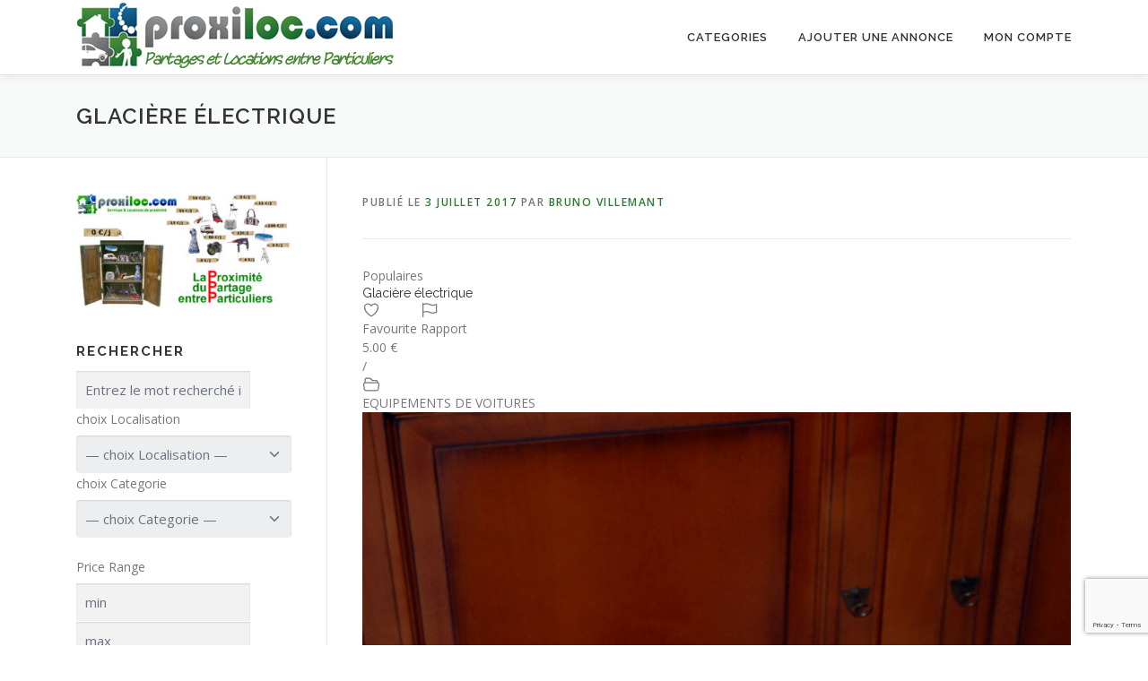

--- FILE ---
content_type: text/html; charset=UTF-8
request_url: https://www.proxiloc.com/acadp_listings/glaciere-electrique/
body_size: 22616
content:
<!DOCTYPE html>
<html lang="fr-FR">
<head>
<meta charset="UTF-8">
<meta name="viewport" content="width=device-width, initial-scale=1">
<link rel="profile" href="https://gmpg.org/xfn/11">
<title>Glacière électrique &#8211; Proxiloc</title>
<meta name='robots' content='max-image-preview:large' />
<link rel='dns-prefetch' href='//www.proxiloc.com' />
<link rel='dns-prefetch' href='//maps.googleapis.com' />
<link rel='dns-prefetch' href='//www.google.com' />
<link rel='dns-prefetch' href='//www.googletagmanager.com' />
<link rel='dns-prefetch' href='//fonts.googleapis.com' />
<link rel="alternate" title="oEmbed (JSON)" type="application/json+oembed" href="https://www.proxiloc.com/wp-json/oembed/1.0/embed?url=https%3A%2F%2Fwww.proxiloc.com%2Facadp_listings%2Fglaciere-electrique%2F" />
<link rel="alternate" title="oEmbed (XML)" type="text/xml+oembed" href="https://www.proxiloc.com/wp-json/oembed/1.0/embed?url=https%3A%2F%2Fwww.proxiloc.com%2Facadp_listings%2Fglaciere-electrique%2F&#038;format=xml" />
<style id='wp-img-auto-sizes-contain-inline-css' type='text/css'>
img:is([sizes=auto i],[sizes^="auto," i]){contain-intrinsic-size:3000px 1500px}
/*# sourceURL=wp-img-auto-sizes-contain-inline-css */
</style>
<style id='wp-emoji-styles-inline-css' type='text/css'>

	img.wp-smiley, img.emoji {
		display: inline !important;
		border: none !important;
		box-shadow: none !important;
		height: 1em !important;
		width: 1em !important;
		margin: 0 0.07em !important;
		vertical-align: -0.1em !important;
		background: none !important;
		padding: 0 !important;
	}
/*# sourceURL=wp-emoji-styles-inline-css */
</style>
<style id='wp-block-library-inline-css' type='text/css'>
:root{--wp-block-synced-color:#7a00df;--wp-block-synced-color--rgb:122,0,223;--wp-bound-block-color:var(--wp-block-synced-color);--wp-editor-canvas-background:#ddd;--wp-admin-theme-color:#007cba;--wp-admin-theme-color--rgb:0,124,186;--wp-admin-theme-color-darker-10:#006ba1;--wp-admin-theme-color-darker-10--rgb:0,107,160.5;--wp-admin-theme-color-darker-20:#005a87;--wp-admin-theme-color-darker-20--rgb:0,90,135;--wp-admin-border-width-focus:2px}@media (min-resolution:192dpi){:root{--wp-admin-border-width-focus:1.5px}}.wp-element-button{cursor:pointer}:root .has-very-light-gray-background-color{background-color:#eee}:root .has-very-dark-gray-background-color{background-color:#313131}:root .has-very-light-gray-color{color:#eee}:root .has-very-dark-gray-color{color:#313131}:root .has-vivid-green-cyan-to-vivid-cyan-blue-gradient-background{background:linear-gradient(135deg,#00d084,#0693e3)}:root .has-purple-crush-gradient-background{background:linear-gradient(135deg,#34e2e4,#4721fb 50%,#ab1dfe)}:root .has-hazy-dawn-gradient-background{background:linear-gradient(135deg,#faaca8,#dad0ec)}:root .has-subdued-olive-gradient-background{background:linear-gradient(135deg,#fafae1,#67a671)}:root .has-atomic-cream-gradient-background{background:linear-gradient(135deg,#fdd79a,#004a59)}:root .has-nightshade-gradient-background{background:linear-gradient(135deg,#330968,#31cdcf)}:root .has-midnight-gradient-background{background:linear-gradient(135deg,#020381,#2874fc)}:root{--wp--preset--font-size--normal:16px;--wp--preset--font-size--huge:42px}.has-regular-font-size{font-size:1em}.has-larger-font-size{font-size:2.625em}.has-normal-font-size{font-size:var(--wp--preset--font-size--normal)}.has-huge-font-size{font-size:var(--wp--preset--font-size--huge)}.has-text-align-center{text-align:center}.has-text-align-left{text-align:left}.has-text-align-right{text-align:right}.has-fit-text{white-space:nowrap!important}#end-resizable-editor-section{display:none}.aligncenter{clear:both}.items-justified-left{justify-content:flex-start}.items-justified-center{justify-content:center}.items-justified-right{justify-content:flex-end}.items-justified-space-between{justify-content:space-between}.screen-reader-text{border:0;clip-path:inset(50%);height:1px;margin:-1px;overflow:hidden;padding:0;position:absolute;width:1px;word-wrap:normal!important}.screen-reader-text:focus{background-color:#ddd;clip-path:none;color:#444;display:block;font-size:1em;height:auto;left:5px;line-height:normal;padding:15px 23px 14px;text-decoration:none;top:5px;width:auto;z-index:100000}html :where(.has-border-color){border-style:solid}html :where([style*=border-top-color]){border-top-style:solid}html :where([style*=border-right-color]){border-right-style:solid}html :where([style*=border-bottom-color]){border-bottom-style:solid}html :where([style*=border-left-color]){border-left-style:solid}html :where([style*=border-width]){border-style:solid}html :where([style*=border-top-width]){border-top-style:solid}html :where([style*=border-right-width]){border-right-style:solid}html :where([style*=border-bottom-width]){border-bottom-style:solid}html :where([style*=border-left-width]){border-left-style:solid}html :where(img[class*=wp-image-]){height:auto;max-width:100%}:where(figure){margin:0 0 1em}html :where(.is-position-sticky){--wp-admin--admin-bar--position-offset:var(--wp-admin--admin-bar--height,0px)}@media screen and (max-width:600px){html :where(.is-position-sticky){--wp-admin--admin-bar--position-offset:0px}}

/*# sourceURL=wp-block-library-inline-css */
</style><style id='global-styles-inline-css' type='text/css'>
:root{--wp--preset--aspect-ratio--square: 1;--wp--preset--aspect-ratio--4-3: 4/3;--wp--preset--aspect-ratio--3-4: 3/4;--wp--preset--aspect-ratio--3-2: 3/2;--wp--preset--aspect-ratio--2-3: 2/3;--wp--preset--aspect-ratio--16-9: 16/9;--wp--preset--aspect-ratio--9-16: 9/16;--wp--preset--color--black: #000000;--wp--preset--color--cyan-bluish-gray: #abb8c3;--wp--preset--color--white: #ffffff;--wp--preset--color--pale-pink: #f78da7;--wp--preset--color--vivid-red: #cf2e2e;--wp--preset--color--luminous-vivid-orange: #ff6900;--wp--preset--color--luminous-vivid-amber: #fcb900;--wp--preset--color--light-green-cyan: #7bdcb5;--wp--preset--color--vivid-green-cyan: #00d084;--wp--preset--color--pale-cyan-blue: #8ed1fc;--wp--preset--color--vivid-cyan-blue: #0693e3;--wp--preset--color--vivid-purple: #9b51e0;--wp--preset--gradient--vivid-cyan-blue-to-vivid-purple: linear-gradient(135deg,rgb(6,147,227) 0%,rgb(155,81,224) 100%);--wp--preset--gradient--light-green-cyan-to-vivid-green-cyan: linear-gradient(135deg,rgb(122,220,180) 0%,rgb(0,208,130) 100%);--wp--preset--gradient--luminous-vivid-amber-to-luminous-vivid-orange: linear-gradient(135deg,rgb(252,185,0) 0%,rgb(255,105,0) 100%);--wp--preset--gradient--luminous-vivid-orange-to-vivid-red: linear-gradient(135deg,rgb(255,105,0) 0%,rgb(207,46,46) 100%);--wp--preset--gradient--very-light-gray-to-cyan-bluish-gray: linear-gradient(135deg,rgb(238,238,238) 0%,rgb(169,184,195) 100%);--wp--preset--gradient--cool-to-warm-spectrum: linear-gradient(135deg,rgb(74,234,220) 0%,rgb(151,120,209) 20%,rgb(207,42,186) 40%,rgb(238,44,130) 60%,rgb(251,105,98) 80%,rgb(254,248,76) 100%);--wp--preset--gradient--blush-light-purple: linear-gradient(135deg,rgb(255,206,236) 0%,rgb(152,150,240) 100%);--wp--preset--gradient--blush-bordeaux: linear-gradient(135deg,rgb(254,205,165) 0%,rgb(254,45,45) 50%,rgb(107,0,62) 100%);--wp--preset--gradient--luminous-dusk: linear-gradient(135deg,rgb(255,203,112) 0%,rgb(199,81,192) 50%,rgb(65,88,208) 100%);--wp--preset--gradient--pale-ocean: linear-gradient(135deg,rgb(255,245,203) 0%,rgb(182,227,212) 50%,rgb(51,167,181) 100%);--wp--preset--gradient--electric-grass: linear-gradient(135deg,rgb(202,248,128) 0%,rgb(113,206,126) 100%);--wp--preset--gradient--midnight: linear-gradient(135deg,rgb(2,3,129) 0%,rgb(40,116,252) 100%);--wp--preset--font-size--small: 13px;--wp--preset--font-size--medium: 20px;--wp--preset--font-size--large: 36px;--wp--preset--font-size--x-large: 42px;--wp--preset--spacing--20: 0.44rem;--wp--preset--spacing--30: 0.67rem;--wp--preset--spacing--40: 1rem;--wp--preset--spacing--50: 1.5rem;--wp--preset--spacing--60: 2.25rem;--wp--preset--spacing--70: 3.38rem;--wp--preset--spacing--80: 5.06rem;--wp--preset--shadow--natural: 6px 6px 9px rgba(0, 0, 0, 0.2);--wp--preset--shadow--deep: 12px 12px 50px rgba(0, 0, 0, 0.4);--wp--preset--shadow--sharp: 6px 6px 0px rgba(0, 0, 0, 0.2);--wp--preset--shadow--outlined: 6px 6px 0px -3px rgb(255, 255, 255), 6px 6px rgb(0, 0, 0);--wp--preset--shadow--crisp: 6px 6px 0px rgb(0, 0, 0);}:where(.is-layout-flex){gap: 0.5em;}:where(.is-layout-grid){gap: 0.5em;}body .is-layout-flex{display: flex;}.is-layout-flex{flex-wrap: wrap;align-items: center;}.is-layout-flex > :is(*, div){margin: 0;}body .is-layout-grid{display: grid;}.is-layout-grid > :is(*, div){margin: 0;}:where(.wp-block-columns.is-layout-flex){gap: 2em;}:where(.wp-block-columns.is-layout-grid){gap: 2em;}:where(.wp-block-post-template.is-layout-flex){gap: 1.25em;}:where(.wp-block-post-template.is-layout-grid){gap: 1.25em;}.has-black-color{color: var(--wp--preset--color--black) !important;}.has-cyan-bluish-gray-color{color: var(--wp--preset--color--cyan-bluish-gray) !important;}.has-white-color{color: var(--wp--preset--color--white) !important;}.has-pale-pink-color{color: var(--wp--preset--color--pale-pink) !important;}.has-vivid-red-color{color: var(--wp--preset--color--vivid-red) !important;}.has-luminous-vivid-orange-color{color: var(--wp--preset--color--luminous-vivid-orange) !important;}.has-luminous-vivid-amber-color{color: var(--wp--preset--color--luminous-vivid-amber) !important;}.has-light-green-cyan-color{color: var(--wp--preset--color--light-green-cyan) !important;}.has-vivid-green-cyan-color{color: var(--wp--preset--color--vivid-green-cyan) !important;}.has-pale-cyan-blue-color{color: var(--wp--preset--color--pale-cyan-blue) !important;}.has-vivid-cyan-blue-color{color: var(--wp--preset--color--vivid-cyan-blue) !important;}.has-vivid-purple-color{color: var(--wp--preset--color--vivid-purple) !important;}.has-black-background-color{background-color: var(--wp--preset--color--black) !important;}.has-cyan-bluish-gray-background-color{background-color: var(--wp--preset--color--cyan-bluish-gray) !important;}.has-white-background-color{background-color: var(--wp--preset--color--white) !important;}.has-pale-pink-background-color{background-color: var(--wp--preset--color--pale-pink) !important;}.has-vivid-red-background-color{background-color: var(--wp--preset--color--vivid-red) !important;}.has-luminous-vivid-orange-background-color{background-color: var(--wp--preset--color--luminous-vivid-orange) !important;}.has-luminous-vivid-amber-background-color{background-color: var(--wp--preset--color--luminous-vivid-amber) !important;}.has-light-green-cyan-background-color{background-color: var(--wp--preset--color--light-green-cyan) !important;}.has-vivid-green-cyan-background-color{background-color: var(--wp--preset--color--vivid-green-cyan) !important;}.has-pale-cyan-blue-background-color{background-color: var(--wp--preset--color--pale-cyan-blue) !important;}.has-vivid-cyan-blue-background-color{background-color: var(--wp--preset--color--vivid-cyan-blue) !important;}.has-vivid-purple-background-color{background-color: var(--wp--preset--color--vivid-purple) !important;}.has-black-border-color{border-color: var(--wp--preset--color--black) !important;}.has-cyan-bluish-gray-border-color{border-color: var(--wp--preset--color--cyan-bluish-gray) !important;}.has-white-border-color{border-color: var(--wp--preset--color--white) !important;}.has-pale-pink-border-color{border-color: var(--wp--preset--color--pale-pink) !important;}.has-vivid-red-border-color{border-color: var(--wp--preset--color--vivid-red) !important;}.has-luminous-vivid-orange-border-color{border-color: var(--wp--preset--color--luminous-vivid-orange) !important;}.has-luminous-vivid-amber-border-color{border-color: var(--wp--preset--color--luminous-vivid-amber) !important;}.has-light-green-cyan-border-color{border-color: var(--wp--preset--color--light-green-cyan) !important;}.has-vivid-green-cyan-border-color{border-color: var(--wp--preset--color--vivid-green-cyan) !important;}.has-pale-cyan-blue-border-color{border-color: var(--wp--preset--color--pale-cyan-blue) !important;}.has-vivid-cyan-blue-border-color{border-color: var(--wp--preset--color--vivid-cyan-blue) !important;}.has-vivid-purple-border-color{border-color: var(--wp--preset--color--vivid-purple) !important;}.has-vivid-cyan-blue-to-vivid-purple-gradient-background{background: var(--wp--preset--gradient--vivid-cyan-blue-to-vivid-purple) !important;}.has-light-green-cyan-to-vivid-green-cyan-gradient-background{background: var(--wp--preset--gradient--light-green-cyan-to-vivid-green-cyan) !important;}.has-luminous-vivid-amber-to-luminous-vivid-orange-gradient-background{background: var(--wp--preset--gradient--luminous-vivid-amber-to-luminous-vivid-orange) !important;}.has-luminous-vivid-orange-to-vivid-red-gradient-background{background: var(--wp--preset--gradient--luminous-vivid-orange-to-vivid-red) !important;}.has-very-light-gray-to-cyan-bluish-gray-gradient-background{background: var(--wp--preset--gradient--very-light-gray-to-cyan-bluish-gray) !important;}.has-cool-to-warm-spectrum-gradient-background{background: var(--wp--preset--gradient--cool-to-warm-spectrum) !important;}.has-blush-light-purple-gradient-background{background: var(--wp--preset--gradient--blush-light-purple) !important;}.has-blush-bordeaux-gradient-background{background: var(--wp--preset--gradient--blush-bordeaux) !important;}.has-luminous-dusk-gradient-background{background: var(--wp--preset--gradient--luminous-dusk) !important;}.has-pale-ocean-gradient-background{background: var(--wp--preset--gradient--pale-ocean) !important;}.has-electric-grass-gradient-background{background: var(--wp--preset--gradient--electric-grass) !important;}.has-midnight-gradient-background{background: var(--wp--preset--gradient--midnight) !important;}.has-small-font-size{font-size: var(--wp--preset--font-size--small) !important;}.has-medium-font-size{font-size: var(--wp--preset--font-size--medium) !important;}.has-large-font-size{font-size: var(--wp--preset--font-size--large) !important;}.has-x-large-font-size{font-size: var(--wp--preset--font-size--x-large) !important;}
/*# sourceURL=global-styles-inline-css */
</style>

<style id='classic-theme-styles-inline-css' type='text/css'>
/*! This file is auto-generated */
.wp-block-button__link{color:#fff;background-color:#32373c;border-radius:9999px;box-shadow:none;text-decoration:none;padding:calc(.667em + 2px) calc(1.333em + 2px);font-size:1.125em}.wp-block-file__button{background:#32373c;color:#fff;text-decoration:none}
/*# sourceURL=/wp-includes/css/classic-themes.min.css */
</style>
<link rel='stylesheet' id='advanced-classifieds-and-directory-pro-slick-css' href='https://www.proxiloc.com/wp-content/plugins/advanced-classifieds-and-directory-pro/vendor/slick/slick.css?ver=1.6.0' type='text/css' media='all' />
<link rel='stylesheet' id='advanced-classifieds-and-directory-pro-magnific-popup-css' href='https://www.proxiloc.com/wp-content/plugins/advanced-classifieds-and-directory-pro/vendor/magnific-popup/magnific-popup.css?ver=1.1.0' type='text/css' media='all' />
<link rel='stylesheet' id='advanced-classifieds-and-directory-pro-css' href='https://www.proxiloc.com/wp-content/plugins/advanced-classifieds-and-directory-pro/public/assets/css/style.min.css?ver=3.3.0' type='text/css' media='all' />
<link rel='stylesheet' id='contact-form-7-css' href='https://www.proxiloc.com/wp-content/plugins/contact-form-7/includes/css/styles.css?ver=6.1.4' type='text/css' media='all' />
<link rel='stylesheet' id='wp-postratings-css' href='https://www.proxiloc.com/wp-content/plugins/wp-postratings/css/postratings-css.css?ver=1.91.2' type='text/css' media='all' />
<link rel='stylesheet' id='onepress-fonts-css' href='https://fonts.googleapis.com/css?family=Raleway%3A400%2C500%2C600%2C700%2C300%2C100%2C800%2C900%7COpen+Sans%3A400%2C300%2C300italic%2C400italic%2C600%2C600italic%2C700%2C700italic&#038;subset=latin%2Clatin-ext&#038;display=swap&#038;ver=2.3.16' type='text/css' media='all' />
<link rel='stylesheet' id='onepress-animate-css' href='https://www.proxiloc.com/wp-content/themes/onepress/assets/css/animate.min.css?ver=2.3.16' type='text/css' media='all' />
<link rel='stylesheet' id='onepress-fa-css' href='https://www.proxiloc.com/wp-content/themes/onepress/assets/fontawesome-v6/css/all.min.css?ver=6.5.1' type='text/css' media='all' />
<link rel='stylesheet' id='onepress-fa-shims-css' href='https://www.proxiloc.com/wp-content/themes/onepress/assets/fontawesome-v6/css/v4-shims.min.css?ver=6.5.1' type='text/css' media='all' />
<link rel='stylesheet' id='onepress-bootstrap-css' href='https://www.proxiloc.com/wp-content/themes/onepress/assets/css/bootstrap.min.css?ver=2.3.16' type='text/css' media='all' />
<link rel='stylesheet' id='onepress-style-css' href='https://www.proxiloc.com/wp-content/themes/onepress/style.css?ver=ec7ac0fb0b027a0bc07ff2a3685dffe2' type='text/css' media='all' />
<style id='onepress-style-inline-css' type='text/css'>
#main .video-section section.hero-slideshow-wrapper{background:transparent}.hero-slideshow-wrapper:after{position:absolute;top:0px;left:0px;width:100%;height:100%;background-color:rgba(0,0,0,0.3);display:block;content:""}#parallax-hero .jarallax-container .parallax-bg:before{background-color:rgba(0,0,0,0.3)}.body-desktop .parallax-hero .hero-slideshow-wrapper:after{display:none!important}#parallax-hero>.parallax-bg::before{background-color:rgba(0,0,0,0.3);opacity:1}.body-desktop .parallax-hero .hero-slideshow-wrapper:after{display:none!important}a,.screen-reader-text:hover,.screen-reader-text:active,.screen-reader-text:focus,.header-social a,.onepress-menu a:hover,.onepress-menu ul li a:hover,.onepress-menu li.onepress-current-item>a,.onepress-menu ul li.current-menu-item>a,.onepress-menu>li a.menu-actived,.onepress-menu.onepress-menu-mobile li.onepress-current-item>a,.site-footer a,.site-footer .footer-social a:hover,.site-footer .btt a:hover,.highlight,#comments .comment .comment-wrapper .comment-meta .comment-time:hover,#comments .comment .comment-wrapper .comment-meta .comment-reply-link:hover,#comments .comment .comment-wrapper .comment-meta .comment-edit-link:hover,.btn-theme-primary-outline,.sidebar .widget a:hover,.section-services .service-item .service-image i,.counter_item .counter__number,.team-member .member-thumb .member-profile a:hover,.icon-background-default{color:#2d7c31}input[type="reset"],input[type="submit"],input[type="submit"],input[type="reset"]:hover,input[type="submit"]:hover,input[type="submit"]:hover .nav-links a:hover,.btn-theme-primary,.btn-theme-primary-outline:hover,.section-testimonials .card-theme-primary,.woocommerce #respond input#submit,.woocommerce a.button,.woocommerce button.button,.woocommerce input.button,.woocommerce button.button.alt,.pirate-forms-submit-button,.pirate-forms-submit-button:hover,input[type="reset"],input[type="submit"],input[type="submit"],.pirate-forms-submit-button,.contact-form div.wpforms-container-full .wpforms-form .wpforms-submit,.contact-form div.wpforms-container-full .wpforms-form .wpforms-submit:hover,.nav-links a:hover,.nav-links a.current,.nav-links .page-numbers:hover,.nav-links .page-numbers.current{background:#2d7c31}.btn-theme-primary-outline,.btn-theme-primary-outline:hover,.pricing__item:hover,.section-testimonials .card-theme-primary,.entry-content blockquote{border-color:#2d7c31}#footer-widgets{}.gallery-carousel .g-item{padding:0px 10px}.gallery-carousel-wrap{margin-left:-10px;margin-right:-10px}.gallery-grid .g-item,.gallery-masonry .g-item .inner{padding:10px}.gallery-grid-wrap,.gallery-masonry-wrap{margin-left:-10px;margin-right:-10px}.gallery-justified-wrap{margin-left:-20px;margin-right:-20px}
/*# sourceURL=onepress-style-inline-css */
</style>
<link rel='stylesheet' id='onepress-gallery-lightgallery-css' href='https://www.proxiloc.com/wp-content/themes/onepress/assets/css/lightgallery.css?ver=ec7ac0fb0b027a0bc07ff2a3685dffe2' type='text/css' media='all' />
<link rel='stylesheet' id='acadp-slider-css' href='https://www.proxiloc.com/wp-content/plugins/acadp-slider/css/acadp-slider.css?ver=1.2.0' type='text/css' media='all' />
<script type="text/javascript" src="https://www.proxiloc.com/wp-includes/js/jquery/jquery.min.js?ver=3.7.1" id="jquery-core-js"></script>
<script type="text/javascript" src="https://www.proxiloc.com/wp-includes/js/jquery/jquery-migrate.min.js?ver=3.4.1" id="jquery-migrate-js"></script>

<!-- Extrait de code de la balise Google (gtag.js) ajouté par Site Kit -->
<!-- Extrait Google Analytics ajouté par Site Kit -->
<script type="text/javascript" src="https://www.googletagmanager.com/gtag/js?id=G-1SWZ3P8HJC" id="google_gtagjs-js" async></script>
<script type="text/javascript" id="google_gtagjs-js-after">
/* <![CDATA[ */
window.dataLayer = window.dataLayer || [];function gtag(){dataLayer.push(arguments);}
gtag("set","linker",{"domains":["www.proxiloc.com"]});
gtag("js", new Date());
gtag("set", "developer_id.dZTNiMT", true);
gtag("config", "G-1SWZ3P8HJC");
//# sourceURL=google_gtagjs-js-after
/* ]]> */
</script>
<link rel="https://api.w.org/" href="https://www.proxiloc.com/wp-json/" /><link rel="canonical" href="https://www.proxiloc.com/acadp_listings/glaciere-electrique/" />
<meta property="og:url" content="https://www.proxiloc.com/acadp_listings/glaciere-electrique" /><meta property="og:type" content="article" /><meta property="og:title" content="Glacière électrique" /><meta property="og:description" content="Loue Glacière électrique secteur et allume cigare.Idéale pour garder vos boissons et nourritures au frais" /><meta property="og:image" content="https://www.proxiloc.com/wp-content/uploads/2017/07/fo5145ddceccb381014480177.jpg" /><meta property="og:site_name" content="Proxiloc" /><meta name="twitter:card" content="summary"><meta name="generator" content="Site Kit by Google 1.170.0" /><link rel="icon" href="https://www.proxiloc.com/wp-content/uploads/2017/02/logo2.png" sizes="32x32" />
<link rel="icon" href="https://www.proxiloc.com/wp-content/uploads/2017/02/logo2.png" sizes="192x192" />
<link rel="apple-touch-icon" href="https://www.proxiloc.com/wp-content/uploads/2017/02/logo2.png" />
<meta name="msapplication-TileImage" content="https://www.proxiloc.com/wp-content/uploads/2017/02/logo2.png" />
		<style type="text/css" id="wp-custom-css">
			/*
Vous pouvez ajouter du CSS personnalisé ici.
  enlevé :
  .col-md-2 {
    flex: 0 0 20.666667%;
    max-width: 20%;
}
Cliquez sur l’icône d’aide ci-dessus pour en savoir plus.
*/
.acadp b, .acadp strong {
    font-weight: bold;
    font-size: .8rem;
}

		</style>
		<link rel='stylesheet' id='advanced-classifieds-and-directory-pro-flatpickr-css' href='https://www.proxiloc.com/wp-content/plugins/advanced-classifieds-and-directory-pro/vendor/flatpickr/flatpickr.min.css?ver=4.6.9' type='text/css' media='all' />
</head>

<body data-rsssl=1 class="wp-singular acadp_listings-template-default single single-acadp_listings postid-16613 wp-custom-logo wp-theme-onepress">
<div id="page" class="hfeed site">
	<a class="skip-link screen-reader-text" href="#content">Aller au contenu</a>
	<div id="header-section" class="h-on-top no-transparent">		<header id="masthead" class="site-header header-contained is-sticky no-scroll no-t h-on-top" role="banner">
			<div class="container">
				<div class="site-branding">
					<div class="site-brand-inner has-logo-img no-desc"><div class="site-logo-div"><a href="https://www.proxiloc.com/" class="custom-logo-link  no-t-logo" rel="home" itemprop="url"><img width="360" height="83" src="https://www.proxiloc.com/wp-content/uploads/2017/02/logo_es.png" class="custom-logo" alt="Proxiloc" itemprop="logo" decoding="async" srcset="https://www.proxiloc.com/wp-content/uploads/2017/02/logo_es.png 360w, https://www.proxiloc.com/wp-content/uploads/2017/02/logo_es-300x69.png 300w" sizes="(max-width: 360px) 100vw, 360px" /></a></div></div>				</div>
				<div class="header-right-wrapper">
					<a href="#0" id="nav-toggle">Menu<span></span></a>
					<nav id="site-navigation" class="main-navigation" role="navigation">
						<ul class="onepress-menu">
							<li id="menu-item-4730" class="menu-item menu-item-type-post_type menu-item-object-page menu-item-has-children menu-item-4730"><a href="https://www.proxiloc.com/categories/">Categories</a>
<ul class="sub-menu">
	<li id="menu-item-5881" class="menu-item menu-item-type-taxonomy menu-item-object-acadp_categories menu-item-5881"><a href="https://www.proxiloc.com/categorie/bricolage/">BRICOLAGE</a></li>
	<li id="menu-item-5882" class="menu-item menu-item-type-taxonomy menu-item-object-acadp_categories menu-item-5882"><a href="https://www.proxiloc.com/categorie/cuisine-et-restauration/">CUISINE &#038; RESTAURATION</a></li>
	<li id="menu-item-5883" class="menu-item menu-item-type-taxonomy menu-item-object-acadp_categories menu-item-5883"><a href="https://www.proxiloc.com/categorie/culture-multimedia/">CULTURE &#038; MULTIMEDIA</a></li>
	<li id="menu-item-5884" class="menu-item menu-item-type-taxonomy menu-item-object-acadp_categories menu-item-5884"><a href="https://www.proxiloc.com/categorie/evenementiel-et-mobilier/">EVENEMENTIEL &#038; MOBILIER</a></li>
	<li id="menu-item-5885" class="menu-item menu-item-type-taxonomy menu-item-object-acadp_categories menu-item-5885"><a href="https://www.proxiloc.com/categorie/immobilier/">IMMOBILIER</a></li>
	<li id="menu-item-5886" class="menu-item menu-item-type-taxonomy menu-item-object-acadp_categories menu-item-5886"><a href="https://www.proxiloc.com/categorie/jardinage/">JARDINAGE</a></li>
	<li id="menu-item-5887" class="menu-item menu-item-type-taxonomy menu-item-object-acadp_categories menu-item-5887"><a href="https://www.proxiloc.com/categorie/mode-soins-puericulture/">MODE, SOINS &#038; PUERICULTURE</a></li>
	<li id="menu-item-5888" class="menu-item menu-item-type-taxonomy menu-item-object-acadp_categories menu-item-5888"><a href="https://www.proxiloc.com/categorie/prestations-services/">PRESTATIONS &#038; SERVICES</a></li>
	<li id="menu-item-5890" class="menu-item menu-item-type-taxonomy menu-item-object-acadp_categories menu-item-5890"><a href="https://www.proxiloc.com/categorie/sports-loisirs/">SPORTS &#038; LOISIRS</a></li>
	<li id="menu-item-5889" class="menu-item menu-item-type-taxonomy menu-item-object-acadp_categories current-acadp_listings-ancestor menu-item-5889"><a href="https://www.proxiloc.com/categorie/vehicules-transports/">VEHICULES &#038; TRANSPORTS</a></li>
</ul>
</li>
<li id="menu-item-5891" class="menu-item menu-item-type-post_type menu-item-object-page menu-item-5891"><a href="https://www.proxiloc.com/listing-form/">Ajouter une annonce</a></li>
<li id="menu-item-5913" class="menu-item menu-item-type-post_type menu-item-object-page menu-item-has-children menu-item-5913"><a href="https://www.proxiloc.com/account/">Mon Compte</a>
<ul class="sub-menu">
	<li id="menu-item-5915" class="menu-item menu-item-type-post_type menu-item-object-page menu-item-5915"><a href="https://www.proxiloc.com/login/">Se Connecter</a></li>
	<li id="menu-item-5914" class="menu-item menu-item-type-post_type menu-item-object-page menu-item-5914"><a href="https://www.proxiloc.com/register/">S&rsquo;enregistrer</a></li>
	<li id="menu-item-5917" class="menu-item menu-item-type-post_type menu-item-object-page menu-item-5917"><a href="https://www.proxiloc.com/user-dashboard/">mon Tableau de bord</a></li>
	<li id="menu-item-5916" class="menu-item menu-item-type-post_type menu-item-object-page menu-item-5916"><a href="https://www.proxiloc.com/manage-listings/">Gérer mes annonces</a></li>
	<li id="menu-item-16641" class="menu-item menu-item-type-post_type menu-item-object-page menu-item-has-children menu-item-16641"><a href="https://www.proxiloc.com/proxiloc/">Proxiloc</a>
	<ul class="sub-menu">
		<li id="menu-item-16638" class="menu-item menu-item-type-post_type menu-item-object-page menu-item-16638"><a href="https://www.proxiloc.com/termes-et-conditions/">Conditions générales</a></li>
		<li id="menu-item-16636" class="menu-item menu-item-type-post_type menu-item-object-page menu-item-16636"><a href="https://www.proxiloc.com/mentions-legales/">Mentions Légales</a></li>
		<li id="menu-item-16635" class="menu-item menu-item-type-post_type menu-item-object-page menu-item-16635"><a href="https://www.proxiloc.com/assurances/">Assurances</a></li>
		<li id="menu-item-16637" class="menu-item menu-item-type-post_type menu-item-object-page menu-item-16637"><a href="https://www.proxiloc.com/combien-louer/">Combien Louer</a></li>
	</ul>
</li>
</ul>
</li>
						</ul>
					</nav>

				</div>
			</div>
		</header>
		</div>							<div class="page-header" >
					<div class="container">
						<h1 class="entry-title">Glacière électrique</h1>					</div>
				</div>
					
	<div id="content" class="site-content">

		
		<div id="content-inside" class="container left-sidebar">
			<div id="primary" class="content-area">
				<main id="main" class="site-main" role="main">

				
					<article id="post-16613" class="post-16613 acadp_listings type-acadp_listings status-publish has-post-thumbnail hentry acadp_locations-essonne acadp_categories-voitures-equipements">
	<header class="entry-header">
		        		<div class="entry-meta">
			<span class="posted-on">Publié le <a href="https://www.proxiloc.com/acadp_listings/glaciere-electrique/" rel="bookmark"><time class="entry-date published updated" datetime="2017-07-03T16:37:01+02:00">3 juillet 2017</time></a></span><span class="byline"> par <span class="author vcard"><a  rel="author" class="url fn n" href="https://www.proxiloc.com">Bruno Villemant</a></span></span>		</div>
        	</header>

    
	<div class="entry-content">
		
<div id="acadp-listing" class="acadp acadp-listing acadp-require-js" data-script="single-listing">
    <!-- Wrapper -->
    <div class="acadp-wrapper acadp-flex acadp-flex-col acadp-gap-6 md:acadp-flex-row">
        <!-- Primary -->
        <div class="acadp-primary acadp-flex acadp-flex-col acadp-gap-4 acadp-w-full md:acadp-w-2/3">
            <div class="acadp-header acadp-flex acadp-flex-col acadp-gap-2">
                
<div class="acadp-badges acadp-flex acadp-flex-wrap acadp-gap-1">
    <span class="acadp-badge acadp-badge-popular">Populaires</span></div>
                <!-- Title -->
                <div class="acadp-header-title acadp-flex acadp-flex-wrap acadp-gap-2 acadp-items-center">  
                    <h1 class="acadp-title acadp-m-0 acadp-me-auto acadp-p-0 acadp-text-2xl">
                        Glacière électrique                    </h1>
                    
                    <div class="acadp-buttons acadp-flex acadp-gap-2">    <button type="button" class="acadp-button acadp-button-secondary acadp-button-require-login acadp-py-2">
        <svg xmlns="http://www.w3.org/2000/svg" fill="none" viewBox="0 0 24 24" width="20px" height="20px" stroke-width="1.5" stroke="currentColor" class="acadp-flex-shrink-0">
            <path stroke-linecap="round" stroke-linejoin="round" d="M21 8.25c0-2.485-2.099-4.5-4.688-4.5-1.935 0-3.597 1.126-4.312 2.733-.715-1.607-2.377-2.733-4.313-2.733C5.1 3.75 3 5.765 3 8.25c0 7.22 9 12 9 12s9-4.78 9-12z" />
        </svg>
        Favourite    </button>
    <button type="button" class="acadp-button acadp-button-secondary acadp-button-require-login acadp-py-2">
        <svg xmlns="http://www.w3.org/2000/svg" fill="none" viewBox="0 0 24 24" width="20px" height="20px" stroke-width="1.5" stroke="currentColor" class="acadp-flex-shrink-0">
            <path stroke-linecap="round" stroke-linejoin="round" d="M3 3v1.5M3 21v-6m0 0l2.77-.693a9 9 0 016.208.682l.108.054a9 9 0 006.086.71l3.114-.732a48.524 48.524 0 01-.005-10.499l-3.11.732a9 9 0 01-6.085-.711l-.108-.054a9 9 0 00-6.208-.682L3 4.5M3 15V4.5" />
        </svg>
        Rapport    </button>
</div>                </div>

                <div class="acadp-header-meta acadp-flex acadp-gap-1 acadp-items-center"><div class="acadp-price acadp-text-lg acadp-font-bold">5.00 €</div><span class="acadp-text-muted acadp-text-sm">/</span><div class="acadp-categories acadp-flex acadp-gap-1.5 acadp-items-center acadp-text-sm"><svg xmlns="http://www.w3.org/2000/svg" fill="none" viewBox="0 0 24 24" width="20px" height="20px" stroke-width="1.5" stroke="currentColor" class="acadp-flex-shrink-0">
                            <path stroke-linecap="round" stroke-linejoin="round" d="M3.75 9.776c.112-.017.227-.026.344-.026h15.812c.117 0 .232.009.344.026m-16.5 0a2.25 2.25 0 00-1.883 2.542l.857 6a2.25 2.25 0 002.227 1.932H19.05a2.25 2.25 0 002.227-1.932l.857-6a2.25 2.25 0 00-1.883-2.542m-16.5 0V6A2.25 2.25 0 016 3.75h3.879a1.5 1.5 0 011.06.44l2.122 2.12a1.5 1.5 0 001.06.44H18A2.25 2.25 0 0120.25 9v.776" />
                        </svg> <span class="acadp-terms-links"><a href="https://www.proxiloc.com/categorie/voitures-equipements/" class="acadp-underline">EQUIPEMENTS DE VOITURES</a></span></div></div>            </div>

                <div class="acadp-image">
        <a class="acadp-image-popup acadp-block acadp-cursor-zoom-in" href="https://www.proxiloc.com/wp-content/uploads/2017/07/fo5145ddceccb381014480177.jpg">
            <img loading="lazy" src="https://www.proxiloc.com/wp-content/uploads/2017/07/fo5145ddceccb381014480177.jpg" class="acadp-w-full acadp-aspect-video acadp-object-cover" alt="" />
        </a>
    </div>

            <div class="acadp-description"><p>Loue Glacière électrique secteur et allume cigare.Idéale pour garder vos boissons et nourritures au frais</p>
</div> 

                                <div class="acadp-fields acadp-grid acadp-grid-cols-1 acadp-gap-2 md:acadp-grid-cols-2">
                                        
                            <div class="acadp-field acadp-field-select">
                                <dt class="acadp-field-name acadp-m-0 acadp-p-0 acadp-font-bold">
                                    Durée de location                                </dt>

                                <dd class="acadp-field-value acadp-m-0 acadp-p-0">
                                    Journée                                </dd>
                            </div>
                                            </div>
                            
            <div class="acadp-footer acadp-flex acadp-flex-col acadp-gap-1">
                <div class="acadp-author-datetime acadp-text-muted acadp-text-sm"><time class="acadp-datetime">Publié il y a 9 ans</time></div>
                                    <div class="acadp-views-count acadp-flex acadp-gap-1.5 acadp-items-center acadp-text-sm">
                        <svg xmlns="http://www.w3.org/2000/svg" fill="none" viewBox="0 0 24 24" width="20px" height="20px" stroke-width="1.5" stroke="currentColor" class="acadp-flex-shrink-0">
                            <path stroke-linecap="round" stroke-linejoin="round" d="M2.036 12.322a1.012 1.012 0 010-.639C3.423 7.51 7.36 4.5 12 4.5c4.638 0 8.573 3.007 9.963 7.178.07.207.07.431 0 .639C20.577 16.49 16.64 19.5 12 19.5c-4.638 0-8.573-3.007-9.963-7.178z" />
                            <path stroke-linecap="round" stroke-linejoin="round" d="M15 12a3 3 0 11-6 0 3 3 0 016 0z" />
                        </svg>

                        4279 vue(s)                    </div>
                            </div>
        </div>

        <!-- Secondary -->
                    <div class="acadp-secondary acadp-flex acadp-flex-col acadp-gap-6 md:acadp-w-1/3">
                
                <div class="acadp-section"><div class="acadp-mb-3 acadp-text-lg acadp-font-bold">Details du contact</div>
<div class="acadp-contact-details acadp-flex acadp-flex-col acadp-gap-3">   
    
<div class="acadp-map acadp-relative acadp-aspect-video" data-type="single">
    <div class="marker" data-latitude="48.692642" data-longitude="2.29356"></div> 
    
    </div>
    
    <div class="acadp-address acadp-flex acadp-flex-col acadp-gap-1.5">
        <div class="acadp-street-address">39 rue de la Marne, 91160, Longjumeau</div><div class="acadp-locations"><span class="acadp-location"><a href="https://www.proxiloc.com/location/essonne/" class="acadp-underline">Essonne</a></span>, <span class="acadp-location"><a href="https://www.proxiloc.com/location/france/" class="acadp-underline">France</a></span></div><div class="acadp-zipcode">91160</div><div class="acadp-phone acadp-flex acadp-gap-1.5 acadp-items-center"><svg xmlns="http://www.w3.org/2000/svg" fill="none" viewBox="0 0 24 24" width="20px" height="20px" stroke-width="1.5" stroke="currentColor" class="acadp-flex-shrink-0">
                <path stroke-linecap="round" stroke-linejoin="round" d="M20.25 3.75v4.5m0-4.5h-4.5m4.5 0l-6 6m3 12c-8.284 0-15-6.716-15-15V4.5A2.25 2.25 0 014.5 2.25h1.372c.516 0 .966.351 1.091.852l1.106 4.423c.11.44-.054.902-.417 1.173l-1.293.97a1.062 1.062 0 00-.38 1.21 12.035 12.035 0 007.143 7.143c.441.162.928-.004 1.21-.38l.97-1.293a1.125 1.125 0 011.173-.417l4.423 1.106c.5.125.852.575.852 1.091V19.5a2.25 2.25 0 01-2.25 2.25h-2.25z" />
            </svg><a class="acadp-link-show-phone-number acadp-underline" href="javascript: void(0);">Téléphone</a><span class="acadp-phone-number" style="display: none;"><a href="tel:950744982" class="acadp-underline">950744982</a></span></div><div class="acadp-email acadp-flex acadp-gap-1.5 acadp-items-center"><svg xmlns="http://www.w3.org/2000/svg" fill="none" viewBox="0 0 24 24" width="20px" height="20px" stroke-width="1.5" stroke="currentColor" class="acadp-flex-shrink-0">
                <path stroke-linecap="round" stroke-linejoin="round" d="M21.75 9v.906a2.25 2.25 0 01-1.183 1.981l-6.478 3.488M2.25 9v.906a2.25 2.25 0 001.183 1.981l6.478 3.488m8.839 2.51l-4.66-2.51m0 0l-1.023-.55a2.25 2.25 0 00-2.134 0l-1.022.55m0 0l-4.661 2.51m16.5 1.615a2.25 2.25 0 01-2.25 2.25h-15a2.25 2.25 0 01-2.25-2.25V8.844a2.25 2.25 0 011.183-1.98l7.5-4.04a2.25 2.25 0 012.134 0l7.5 4.04a2.25 2.25 0 011.183 1.98V19.5z" />
            </svg>*****</div>    </div>
</div></div>
                <div class="acadp-section"><div class="acadp-mb-3 acadp-text-lg acadp-font-bold">Contacter le propriétaire de la fiche</div>
<div class="acadp-contact-form acadp-flex acadp-flex-col acadp-gap-3">
            <form id="acadp-contact-form" class="acadp-form acadp-flex acadp-flex-col acadp-gap-4" role="form" data-js-enabled="false">
            <div class="acadp-form-group">
                <label for="acadp-contact-form-control-name" class="acadp-form-label">
                    Votre nom                    <span class="acadp-form-required" aria-hidden="true">*</span>
                </label>

                <input type="text" name="name" id="acadp-contact-form-control-name" class="acadp-form-control acadp-form-input acadp-form-validate" value="" placeholder="Name" required aria-describedby="acadp-contact-form-error-name" />

                <div hidden id="acadp-contact-form-error-name" class="acadp-form-error"></div>
            </div>
            
            <div class="acadp-form-group">
                <label for="acadp-contact-form-control-email" class="acadp-form-label">
                    Votre adresse email                    <span class="acadp-form-required" aria-hidden="true">*</span>
                </label>

                <input type="email" name="email" id="acadp-contact-form-control-email" class="acadp-form-control acadp-form-input acadp-form-validate" value="" placeholder="Email" required aria-describedby="acadp-contact-form-error-email" />

                <div hidden id="acadp-contact-form-error-email" class="acadp-form-error"></div>
            </div>
            
            <div class="acadp-form-group">
                <label for="acadp-contact-form-control-phone" class="acadp-form-label">
                    Votre numéro de téléphone                </label>

                <input type="tel" name="phone" id="acadp-contact-form-control-phone" class="acadp-form-control acadp-form-input" placeholder="Téléphone" aria-describedby="acadp-contact-form-error-phone" />

                <div hidden id="acadp-contact-form-error-phone" class="acadp-form-error"></div>
            </div>
            
            <div class="acadp-form-group">
                <label for="acadp-contact-form-control-message" class="acadp-form-label">
                    Votre message                    <span class="acadp-form-required" aria-hidden="true">*</span>
                </label>

                <textarea name="message" id="acadp-contact-form-control-message" class="acadp-form-control acadp-form-textarea acadp-form-validate" rows="3" placeholder="Message..." required aria-describedby="acadp-contact-form-error-message"></textarea>

                <div hidden id="acadp-contact-form-error-message" class="acadp-form-error"></div>
            </div>

            <!-- Hook for developers to add new fields -->
                        
                        
            <div class="acadp-recaptcha">
                <div id="acadp-contact-form-control-recaptcha"></div>
                <div hidden id="acadp-contact-form-error-recaptcha" class="acadp-form-error"></div>
            </div>

            <div class="acadp-form-status acadp-hide-if-empty"></div>

            <button type="submit" class="acadp-button acadp-button-primary acadp-button-submit acadp-self-start">
                Envoyer le message            </button>
        </form> 
    </div></div>            </div>
            </div>
</div>


<br />

<div class="acadp">
    <div class="acadp-share-buttons acadp-flex acadp-gap-1">
        <a class="acadp-button acadp-button-facebook acadp-border-transparent acadp-bg-[#1877f2] acadp-text-white hover:acadp-shadow-lg" href="https://www.facebook.com/sharer/sharer.php?u=https://www.proxiloc.com/acadp_listings/glaciere-electrique" target="_blank"><svg xmlns="http://www.w3.org/2000/svg" fill="currentColor" viewBox="0 0 24 24" width="20px" height="20px" class="acadp-flex-shrink-0">
        <path d="M9 8h-3v4h3v12h5v-12h3.642l.358-4h-4v-1.667c0-.955.192-1.333 1.115-1.333h2.885v-5h-3.808c-3.596 0-5.192 1.583-5.192 4.615v3.385z" />
    </svg></a><a class="acadp-button acadp-button-twitter acadp-bg-[#1da1f2] acadp-text-white hover:acadp-shadow-lg" href="https://twitter.com/intent/tweet?text=Glacière%20électrique&amp;url=https://www.proxiloc.com/acadp_listings/glaciere-electrique" target="_blank"><svg xmlns="http://www.w3.org/2000/svg" fill="currentColor" viewBox="0 0 24 24" width="20px" height="20px" class="acadp-flex-shrink-0">
        <path d="M24 4.557c-.883.392-1.832.656-2.828.775 1.017-.609 1.798-1.574 2.165-2.724-.951.564-2.005.974-3.127 1.195-.897-.957-2.178-1.555-3.594-1.555-3.179 0-5.515 2.966-4.797 6.045-4.091-.205-7.719-2.165-10.148-5.144-1.29 2.213-.669 5.108 1.523 6.574-.806-.026-1.566-.247-2.229-.616-.054 2.281 1.581 4.415 3.949 4.89-.693.188-1.452.232-2.224.084.626 1.956 2.444 3.379 4.6 3.419-2.07 1.623-4.678 2.348-7.29 2.04 2.179 1.397 4.768 2.212 7.548 2.212 9.142 0 14.307-7.721 13.995-14.646.962-.695 1.797-1.562 2.457-2.549z" />
    </svg></a>    </div>
</div>
			</div>
    
    
    </article>


					
<div id="comments" class="comments-area">

	
	
	
		<div id="respond" class="comment-respond">
		<h3 id="reply-title" class="comment-reply-title">Laisser un commentaire <small><a rel="nofollow" id="cancel-comment-reply-link" href="/acadp_listings/glaciere-electrique/#respond" style="display:none;">Annuler la réponse</a></small></h3><p class="must-log-in">Vous devez <a href="https://www.proxiloc.com/wp-login.php?redirect_to=https%3A%2F%2Fwww.proxiloc.com%2Facadp_listings%2Fglaciere-electrique%2F">vous connecter</a> pour publier un commentaire.</p>	</div><!-- #respond -->
	
</div>

				
				</main>
			</div>

                            
<div id="secondary" class="widget-area sidebar" role="complementary">
	<aside id="text-6" class="widget widget_text">			<div class="textwidget"><p><img class="alignnone size-medium wp-image-4619" src="https://proxiloc.com/wp-content/uploads/2017/02/PROXILOC_PUB_21_PPP-300x159.jpg" alt="" width="300" height="159" /></p></div>
		</aside><aside id="advanced-classifieds-and-directory-pro-widget-search-2" class="widget advanced-classifieds-and-directory-pro-widget-search-class"><h2 class="widget-title">Rechercher</h2>
<div class="acadp acadp-search-form acadp-form-vertical acadp-require-js" data-script="search-form" data-style="vertical">
	<form action="https://www.proxiloc.com/search-listings/" class="acadp-flex acadp-flex-col acadp-gap-6" role="form">
    	        
                
		  
			<div class="acadp-form-group">
				<input type="text" name="q" class="acadp-form-control acadp-form-input" placeholder="Entrez le mot recherché ici" aria-label="Entrez le mot recherché ici" value="" />
			</div>  
		      
        
                 	<!-- Location field -->
			<div class="acadp-form-group">
            	<label class="acadp-form-label">
					choix Localisation				</label>

				<acadp-dropdown-terms id="" class="acadp-form-control" data-type="radio" data-name="l" data-taxonomy="acadp_locations" data-required="" data-close_on_select=""><div class="acadp-dropdown-select"><input type="text" class="form-control acadp-form-control acadp-form-select" placeholder="— choix Localisation —" readonly /><button type="button" class="acadp-button-clear" hidden>
			<svg xmlns="http://www.w3.org/2000/svg" fill="none" viewBox="0 0 24 24" width="16px" height="16px" stroke-width="1.5" stroke="currentColor" class="acadp-flex-shrink-0">
				<path stroke-linecap="round" stroke-linejoin="round" d="M6 18L18 6M6 6l12 12" />
			</svg>
		</button></div><div class="acadp-dropdown" hidden><div class="acadp-dropdown-content"><div class="acadp-dropdown-header"><input type="text" class="acadp-form-input acadp-form-search" placeholder="Search..." /><button type="button" class="acadp-button-reset" hidden>
			<svg xmlns="http://www.w3.org/2000/svg" fill="none" viewBox="0 0 24 24" width="16px" height="16px" stroke-width="1.5" stroke="currentColor" class="acadp-flex-shrink-0">
				<path stroke-linecap="round" stroke-linejoin="round" d="M6 18L18 6M6 6l12 12" />
			</svg>
		</button></div><div class="acadp-dropdown-body"><div class="acadp-terms acadp-terms-parent" data-level="1"><div class="acadp-term"><label class="acadp-term-label" style="padding-left: 16px;"><span class="acadp-term-name">Ain</span><input type="radio" name="l" class="acadp-term-input acadp-form-control acadp-form-radio" value="6090" /></label></div><div class="acadp-term"><label class="acadp-term-label" style="padding-left: 16px;"><span class="acadp-term-name">Aisne</span><input type="radio" name="l" class="acadp-term-input acadp-form-control acadp-form-radio" value="6091" /></label></div><div class="acadp-term"><label class="acadp-term-label" style="padding-left: 16px;"><span class="acadp-term-name">Allier</span><input type="radio" name="l" class="acadp-term-input acadp-form-control acadp-form-radio" value="6092" /></label></div><div class="acadp-term"><label class="acadp-term-label" style="padding-left: 16px;"><span class="acadp-term-name">Alpes-de-Haute-Provence</span><input type="radio" name="l" class="acadp-term-input acadp-form-control acadp-form-radio" value="6094" /></label></div><div class="acadp-term"><label class="acadp-term-label" style="padding-left: 16px;"><span class="acadp-term-name">Alpes-Maritimes</span><input type="radio" name="l" class="acadp-term-input acadp-form-control acadp-form-radio" value="6095" /></label></div><div class="acadp-term"><label class="acadp-term-label" style="padding-left: 16px;"><span class="acadp-term-name">Ardèche</span><input type="radio" name="l" class="acadp-term-input acadp-form-control acadp-form-radio" value="6096" /></label></div><div class="acadp-term"><label class="acadp-term-label" style="padding-left: 16px;"><span class="acadp-term-name">Ardennes</span><input type="radio" name="l" class="acadp-term-input acadp-form-control acadp-form-radio" value="6097" /></label></div><div class="acadp-term"><label class="acadp-term-label" style="padding-left: 16px;"><span class="acadp-term-name">Ariège</span><input type="radio" name="l" class="acadp-term-input acadp-form-control acadp-form-radio" value="6098" /></label></div><div class="acadp-term"><label class="acadp-term-label" style="padding-left: 16px;"><span class="acadp-term-name">Aube</span><input type="radio" name="l" class="acadp-term-input acadp-form-control acadp-form-radio" value="6099" /></label></div><div class="acadp-term"><label class="acadp-term-label" style="padding-left: 16px;"><span class="acadp-term-name">Aude</span><input type="radio" name="l" class="acadp-term-input acadp-form-control acadp-form-radio" value="6100" /></label></div><div class="acadp-term"><label class="acadp-term-label" style="padding-left: 16px;"><span class="acadp-term-name">Aveyron</span><input type="radio" name="l" class="acadp-term-input acadp-form-control acadp-form-radio" value="6101" /></label></div><div class="acadp-term"><label class="acadp-term-label" style="padding-left: 16px;"><span class="acadp-term-name">Bas-Rhin</span><input type="radio" name="l" class="acadp-term-input acadp-form-control acadp-form-radio" value="6157" /></label></div><div class="acadp-term"><label class="acadp-term-label" style="padding-left: 16px;"><span class="acadp-term-name">Bouches-du-Rhône</span><input type="radio" name="l" class="acadp-term-input acadp-form-control acadp-form-radio" value="6102" /></label></div><div class="acadp-term"><label class="acadp-term-label" style="padding-left: 16px;"><span class="acadp-term-name">Calvados</span><input type="radio" name="l" class="acadp-term-input acadp-form-control acadp-form-radio" value="6103" /></label></div><div class="acadp-term"><label class="acadp-term-label" style="padding-left: 16px;"><span class="acadp-term-name">Cantal</span><input type="radio" name="l" class="acadp-term-input acadp-form-control acadp-form-radio" value="6104" /></label></div><div class="acadp-term"><label class="acadp-term-label" style="padding-left: 16px;"><span class="acadp-term-name">Charente</span><input type="radio" name="l" class="acadp-term-input acadp-form-control acadp-form-radio" value="6105" /></label></div><div class="acadp-term"><label class="acadp-term-label" style="padding-left: 16px;"><span class="acadp-term-name">Charente-Maritime</span><input type="radio" name="l" class="acadp-term-input acadp-form-control acadp-form-radio" value="6106" /></label></div><div class="acadp-term"><label class="acadp-term-label" style="padding-left: 16px;"><span class="acadp-term-name">Cher</span><input type="radio" name="l" class="acadp-term-input acadp-form-control acadp-form-radio" value="6107" /></label></div><div class="acadp-term"><label class="acadp-term-label" style="padding-left: 16px;"><span class="acadp-term-name">Corrèze</span><input type="radio" name="l" class="acadp-term-input acadp-form-control acadp-form-radio" value="6108" /></label></div><div class="acadp-term"><label class="acadp-term-label" style="padding-left: 16px;"><span class="acadp-term-name">Corse-du-sud</span><input type="radio" name="l" class="acadp-term-input acadp-form-control acadp-form-radio" value="6109" /></label></div><div class="acadp-term"><label class="acadp-term-label" style="padding-left: 16px;"><span class="acadp-term-name">Côte-d&#039;or</span><input type="radio" name="l" class="acadp-term-input acadp-form-control acadp-form-radio" value="6111" /></label></div><div class="acadp-term"><label class="acadp-term-label" style="padding-left: 16px;"><span class="acadp-term-name">Côtes-d&#039;armor</span><input type="radio" name="l" class="acadp-term-input acadp-form-control acadp-form-radio" value="6112" /></label></div><div class="acadp-term"><label class="acadp-term-label" style="padding-left: 16px;"><span class="acadp-term-name">Creuse</span><input type="radio" name="l" class="acadp-term-input acadp-form-control acadp-form-radio" value="6113" /></label></div><div class="acadp-term"><label class="acadp-term-label" style="padding-left: 16px;"><span class="acadp-term-name">Deux-Sèvres</span><input type="radio" name="l" class="acadp-term-input acadp-form-control acadp-form-radio" value="6169" /></label></div><div class="acadp-term"><label class="acadp-term-label" style="padding-left: 16px;"><span class="acadp-term-name">Dordogne</span><input type="radio" name="l" class="acadp-term-input acadp-form-control acadp-form-radio" value="6114" /></label></div><div class="acadp-term"><label class="acadp-term-label" style="padding-left: 16px;"><span class="acadp-term-name">Doubs</span><input type="radio" name="l" class="acadp-term-input acadp-form-control acadp-form-radio" value="6115" /></label></div><div class="acadp-term"><label class="acadp-term-label" style="padding-left: 16px;"><span class="acadp-term-name">Drôme</span><input type="radio" name="l" class="acadp-term-input acadp-form-control acadp-form-radio" value="6116" /></label></div><div class="acadp-term"><label class="acadp-term-label" style="padding-left: 16px;"><span class="acadp-term-name">Essonne</span><input type="radio" name="l" class="acadp-term-input acadp-form-control acadp-form-radio" value="6181" /></label></div><div class="acadp-term"><label class="acadp-term-label" style="padding-left: 16px;"><span class="acadp-term-name">Eure</span><input type="radio" name="l" class="acadp-term-input acadp-form-control acadp-form-radio" value="6117" /></label></div><div class="acadp-term"><label class="acadp-term-label" style="padding-left: 16px;"><span class="acadp-term-name">Eure-et-Loir</span><input type="radio" name="l" class="acadp-term-input acadp-form-control acadp-form-radio" value="6118" /></label></div><div class="acadp-term"><label class="acadp-term-label" style="padding-left: 16px;"><span class="acadp-term-name">Finistère</span><input type="radio" name="l" class="acadp-term-input acadp-form-control acadp-form-radio" value="6119" /></label></div><div class="acadp-term"><label class="acadp-term-label" style="padding-left: 16px;"><span class="acadp-term-name">Gard</span><input type="radio" name="l" class="acadp-term-input acadp-form-control acadp-form-radio" value="6120" /></label></div><div class="acadp-term"><label class="acadp-term-label" style="padding-left: 16px;"><span class="acadp-term-name">Gers</span><input type="radio" name="l" class="acadp-term-input acadp-form-control acadp-form-radio" value="6122" /></label></div><div class="acadp-term"><label class="acadp-term-label" style="padding-left: 16px;"><span class="acadp-term-name">Gironde</span><input type="radio" name="l" class="acadp-term-input acadp-form-control acadp-form-radio" value="6123" /></label></div><div class="acadp-term"><label class="acadp-term-label" style="padding-left: 16px;"><span class="acadp-term-name">Guadeloupe</span><input type="radio" name="l" class="acadp-term-input acadp-form-control acadp-form-radio" value="6187" /></label></div><div class="acadp-term"><label class="acadp-term-label" style="padding-left: 16px;"><span class="acadp-term-name">Guyane</span><input type="radio" name="l" class="acadp-term-input acadp-form-control acadp-form-radio" value="6188" /></label></div><div class="acadp-term"><label class="acadp-term-label" style="padding-left: 16px;"><span class="acadp-term-name">Haut-Rhin</span><input type="radio" name="l" class="acadp-term-input acadp-form-control acadp-form-radio" value="6158" /></label></div><div class="acadp-term"><label class="acadp-term-label" style="padding-left: 16px;"><span class="acadp-term-name">Haute-corse</span><input type="radio" name="l" class="acadp-term-input acadp-form-control acadp-form-radio" value="6110" /></label></div><div class="acadp-term"><label class="acadp-term-label" style="padding-left: 16px;"><span class="acadp-term-name">Haute-Garonne</span><input type="radio" name="l" class="acadp-term-input acadp-form-control acadp-form-radio" value="6121" /></label></div><div class="acadp-term"><label class="acadp-term-label" style="padding-left: 16px;"><span class="acadp-term-name">Haute-Loire</span><input type="radio" name="l" class="acadp-term-input acadp-form-control acadp-form-radio" value="6133" /></label></div><div class="acadp-term"><label class="acadp-term-label" style="padding-left: 16px;"><span class="acadp-term-name">Haute-Marne</span><input type="radio" name="l" class="acadp-term-input acadp-form-control acadp-form-radio" value="6142" /></label></div><div class="acadp-term"><label class="acadp-term-label" style="padding-left: 16px;"><span class="acadp-term-name">Haute-Saône</span><input type="radio" name="l" class="acadp-term-input acadp-form-control acadp-form-radio" value="6160" /></label></div><div class="acadp-term"><label class="acadp-term-label" style="padding-left: 16px;"><span class="acadp-term-name">Haute-Savoie</span><input type="radio" name="l" class="acadp-term-input acadp-form-control acadp-form-radio" value="6164" /></label></div><div class="acadp-term"><label class="acadp-term-label" style="padding-left: 16px;"><span class="acadp-term-name">Haute-Vienne</span><input type="radio" name="l" class="acadp-term-input acadp-form-control acadp-form-radio" value="6177" /></label></div><div class="acadp-term"><label class="acadp-term-label" style="padding-left: 16px;"><span class="acadp-term-name">Hautes-Alpes</span><input type="radio" name="l" class="acadp-term-input acadp-form-control acadp-form-radio" value="6093" /></label></div><div class="acadp-term"><label class="acadp-term-label" style="padding-left: 16px;"><span class="acadp-term-name">Hautes-Pyrénées</span><input type="radio" name="l" class="acadp-term-input acadp-form-control acadp-form-radio" value="6155" /></label></div><div class="acadp-term"><label class="acadp-term-label" style="padding-left: 16px;"><span class="acadp-term-name">Hauts-de-Seine</span><input type="radio" name="l" class="acadp-term-input acadp-form-control acadp-form-radio" value="6182" /></label></div><div class="acadp-term"><label class="acadp-term-label" style="padding-left: 16px;"><span class="acadp-term-name">Hérault</span><input type="radio" name="l" class="acadp-term-input acadp-form-control acadp-form-radio" value="6124" /></label></div><div class="acadp-term"><label class="acadp-term-label" style="padding-left: 16px;"><span class="acadp-term-name">Ile-et-Vilaine</span><input type="radio" name="l" class="acadp-term-input acadp-form-control acadp-form-radio" value="6125" /></label></div><div class="acadp-term"><label class="acadp-term-label" style="padding-left: 16px;"><span class="acadp-term-name">Indre</span><input type="radio" name="l" class="acadp-term-input acadp-form-control acadp-form-radio" value="6126" /></label></div><div class="acadp-term"><label class="acadp-term-label" style="padding-left: 16px;"><span class="acadp-term-name">Indre-et-Loire</span><input type="radio" name="l" class="acadp-term-input acadp-form-control acadp-form-radio" value="6127" /></label></div><div class="acadp-term"><label class="acadp-term-label" style="padding-left: 16px;"><span class="acadp-term-name">Isère</span><input type="radio" name="l" class="acadp-term-input acadp-form-control acadp-form-radio" value="6128" /></label></div><div class="acadp-term"><label class="acadp-term-label" style="padding-left: 16px;"><span class="acadp-term-name">Jura</span><input type="radio" name="l" class="acadp-term-input acadp-form-control acadp-form-radio" value="6129" /></label></div><div class="acadp-term"><label class="acadp-term-label" style="padding-left: 16px;"><span class="acadp-term-name">Landes</span><input type="radio" name="l" class="acadp-term-input acadp-form-control acadp-form-radio" value="6130" /></label></div><div class="acadp-term"><label class="acadp-term-label" style="padding-left: 16px;"><span class="acadp-term-name">Loir-et-Cher</span><input type="radio" name="l" class="acadp-term-input acadp-form-control acadp-form-radio" value="6131" /></label></div><div class="acadp-term"><label class="acadp-term-label" style="padding-left: 16px;"><span class="acadp-term-name">Loire</span><input type="radio" name="l" class="acadp-term-input acadp-form-control acadp-form-radio" value="6132" /></label></div><div class="acadp-term"><label class="acadp-term-label" style="padding-left: 16px;"><span class="acadp-term-name">Loire-Atlantique</span><input type="radio" name="l" class="acadp-term-input acadp-form-control acadp-form-radio" value="6134" /></label></div><div class="acadp-term"><label class="acadp-term-label" style="padding-left: 16px;"><span class="acadp-term-name">Loiret</span><input type="radio" name="l" class="acadp-term-input acadp-form-control acadp-form-radio" value="6135" /></label></div><div class="acadp-term"><label class="acadp-term-label" style="padding-left: 16px;"><span class="acadp-term-name">Lot</span><input type="radio" name="l" class="acadp-term-input acadp-form-control acadp-form-radio" value="6136" /></label></div><div class="acadp-term"><label class="acadp-term-label" style="padding-left: 16px;"><span class="acadp-term-name">Lot-et-Garonne</span><input type="radio" name="l" class="acadp-term-input acadp-form-control acadp-form-radio" value="6137" /></label></div><div class="acadp-term"><label class="acadp-term-label" style="padding-left: 16px;"><span class="acadp-term-name">Lozère</span><input type="radio" name="l" class="acadp-term-input acadp-form-control acadp-form-radio" value="6138" /></label></div><div class="acadp-term"><label class="acadp-term-label" style="padding-left: 16px;"><span class="acadp-term-name">Maine-et-Loire</span><input type="radio" name="l" class="acadp-term-input acadp-form-control acadp-form-radio" value="6139" /></label></div><div class="acadp-term"><label class="acadp-term-label" style="padding-left: 16px;"><span class="acadp-term-name">Manche</span><input type="radio" name="l" class="acadp-term-input acadp-form-control acadp-form-radio" value="6140" /></label></div><div class="acadp-term"><label class="acadp-term-label" style="padding-left: 16px;"><span class="acadp-term-name">Marne</span><input type="radio" name="l" class="acadp-term-input acadp-form-control acadp-form-radio" value="6141" /></label></div><div class="acadp-term"><label class="acadp-term-label" style="padding-left: 16px;"><span class="acadp-term-name">Martinique</span><input type="radio" name="l" class="acadp-term-input acadp-form-control acadp-form-radio" value="6189" /></label></div><div class="acadp-term"><label class="acadp-term-label" style="padding-left: 16px;"><span class="acadp-term-name">Mayenne</span><input type="radio" name="l" class="acadp-term-input acadp-form-control acadp-form-radio" value="6143" /></label></div><div class="acadp-term"><label class="acadp-term-label" style="padding-left: 16px;"><span class="acadp-term-name">Mayotte</span><input type="radio" name="l" class="acadp-term-input acadp-form-control acadp-form-radio" value="6186" /></label></div><div class="acadp-term"><label class="acadp-term-label" style="padding-left: 16px;"><span class="acadp-term-name">Meurthe-et-Moselle</span><input type="radio" name="l" class="acadp-term-input acadp-form-control acadp-form-radio" value="6144" /></label></div><div class="acadp-term"><label class="acadp-term-label" style="padding-left: 16px;"><span class="acadp-term-name">Meuse</span><input type="radio" name="l" class="acadp-term-input acadp-form-control acadp-form-radio" value="6145" /></label></div><div class="acadp-term"><label class="acadp-term-label" style="padding-left: 16px;"><span class="acadp-term-name">Morbihan</span><input type="radio" name="l" class="acadp-term-input acadp-form-control acadp-form-radio" value="6146" /></label></div><div class="acadp-term"><label class="acadp-term-label" style="padding-left: 16px;"><span class="acadp-term-name">Moselle</span><input type="radio" name="l" class="acadp-term-input acadp-form-control acadp-form-radio" value="6147" /></label></div><div class="acadp-term"><label class="acadp-term-label" style="padding-left: 16px;"><span class="acadp-term-name">Nièvre</span><input type="radio" name="l" class="acadp-term-input acadp-form-control acadp-form-radio" value="6148" /></label></div><div class="acadp-term"><label class="acadp-term-label" style="padding-left: 16px;"><span class="acadp-term-name">Nord</span><input type="radio" name="l" class="acadp-term-input acadp-form-control acadp-form-radio" value="6149" /></label></div><div class="acadp-term"><label class="acadp-term-label" style="padding-left: 16px;"><span class="acadp-term-name">Oise</span><input type="radio" name="l" class="acadp-term-input acadp-form-control acadp-form-radio" value="6150" /></label></div><div class="acadp-term"><label class="acadp-term-label" style="padding-left: 16px;"><span class="acadp-term-name">Orne</span><input type="radio" name="l" class="acadp-term-input acadp-form-control acadp-form-radio" value="6151" /></label></div><div class="acadp-term"><label class="acadp-term-label" style="padding-left: 16px;"><span class="acadp-term-name">Paris</span><input type="radio" name="l" class="acadp-term-input acadp-form-control acadp-form-radio" value="6165" /></label></div><div class="acadp-term"><label class="acadp-term-label" style="padding-left: 16px;"><span class="acadp-term-name">Pas-de-Calais</span><input type="radio" name="l" class="acadp-term-input acadp-form-control acadp-form-radio" value="6152" /></label></div><div class="acadp-term"><label class="acadp-term-label" style="padding-left: 16px;"><span class="acadp-term-name">Puy-de-Dôme</span><input type="radio" name="l" class="acadp-term-input acadp-form-control acadp-form-radio" value="6153" /></label></div><div class="acadp-term"><label class="acadp-term-label" style="padding-left: 16px;"><span class="acadp-term-name">Pyrénées-Atlantiques</span><input type="radio" name="l" class="acadp-term-input acadp-form-control acadp-form-radio" value="6154" /></label></div><div class="acadp-term"><label class="acadp-term-label" style="padding-left: 16px;"><span class="acadp-term-name">Pyrénées-Orientales</span><input type="radio" name="l" class="acadp-term-input acadp-form-control acadp-form-radio" value="6156" /></label></div><div class="acadp-term"><label class="acadp-term-label" style="padding-left: 16px;"><span class="acadp-term-name">Réunion</span><input type="radio" name="l" class="acadp-term-input acadp-form-control acadp-form-radio" value="6190" /></label></div><div class="acadp-term"><label class="acadp-term-label" style="padding-left: 16px;"><span class="acadp-term-name">Rhône</span><input type="radio" name="l" class="acadp-term-input acadp-form-control acadp-form-radio" value="6159" /></label></div><div class="acadp-term"><label class="acadp-term-label" style="padding-left: 16px;"><span class="acadp-term-name">Saône-et-Loire</span><input type="radio" name="l" class="acadp-term-input acadp-form-control acadp-form-radio" value="6161" /></label></div><div class="acadp-term"><label class="acadp-term-label" style="padding-left: 16px;"><span class="acadp-term-name">Sarthe</span><input type="radio" name="l" class="acadp-term-input acadp-form-control acadp-form-radio" value="6162" /></label></div><div class="acadp-term"><label class="acadp-term-label" style="padding-left: 16px;"><span class="acadp-term-name">Savoie</span><input type="radio" name="l" class="acadp-term-input acadp-form-control acadp-form-radio" value="6163" /></label></div><div class="acadp-term"><label class="acadp-term-label" style="padding-left: 16px;"><span class="acadp-term-name">Seine-et-Marne</span><input type="radio" name="l" class="acadp-term-input acadp-form-control acadp-form-radio" value="6167" /></label></div><div class="acadp-term"><label class="acadp-term-label" style="padding-left: 16px;"><span class="acadp-term-name">Seine-Maritime</span><input type="radio" name="l" class="acadp-term-input acadp-form-control acadp-form-radio" value="6166" /></label></div><div class="acadp-term"><label class="acadp-term-label" style="padding-left: 16px;"><span class="acadp-term-name">Seine-Saint-Denis</span><input type="radio" name="l" class="acadp-term-input acadp-form-control acadp-form-radio" value="6183" /></label></div><div class="acadp-term"><label class="acadp-term-label" style="padding-left: 16px;"><span class="acadp-term-name">Somme</span><input type="radio" name="l" class="acadp-term-input acadp-form-control acadp-form-radio" value="6170" /></label></div><div class="acadp-term"><label class="acadp-term-label" style="padding-left: 16px;"><span class="acadp-term-name">Tarn</span><input type="radio" name="l" class="acadp-term-input acadp-form-control acadp-form-radio" value="6171" /></label></div><div class="acadp-term"><label class="acadp-term-label" style="padding-left: 16px;"><span class="acadp-term-name">Tarn-et-Garonne</span><input type="radio" name="l" class="acadp-term-input acadp-form-control acadp-form-radio" value="6172" /></label></div><div class="acadp-term"><label class="acadp-term-label" style="padding-left: 16px;"><span class="acadp-term-name">Territoire de Belfort</span><input type="radio" name="l" class="acadp-term-input acadp-form-control acadp-form-radio" value="6180" /></label></div><div class="acadp-term"><label class="acadp-term-label" style="padding-left: 16px;"><span class="acadp-term-name">Val-d&#039;oise</span><input type="radio" name="l" class="acadp-term-input acadp-form-control acadp-form-radio" value="6185" /></label></div><div class="acadp-term"><label class="acadp-term-label" style="padding-left: 16px;"><span class="acadp-term-name">Val-de-Marne</span><input type="radio" name="l" class="acadp-term-input acadp-form-control acadp-form-radio" value="6184" /></label></div><div class="acadp-term"><label class="acadp-term-label" style="padding-left: 16px;"><span class="acadp-term-name">Var</span><input type="radio" name="l" class="acadp-term-input acadp-form-control acadp-form-radio" value="6173" /></label></div><div class="acadp-term"><label class="acadp-term-label" style="padding-left: 16px;"><span class="acadp-term-name">Vaucluse</span><input type="radio" name="l" class="acadp-term-input acadp-form-control acadp-form-radio" value="6174" /></label></div><div class="acadp-term"><label class="acadp-term-label" style="padding-left: 16px;"><span class="acadp-term-name">Vendée</span><input type="radio" name="l" class="acadp-term-input acadp-form-control acadp-form-radio" value="6175" /></label></div><div class="acadp-term"><label class="acadp-term-label" style="padding-left: 16px;"><span class="acadp-term-name">Vienne</span><input type="radio" name="l" class="acadp-term-input acadp-form-control acadp-form-radio" value="6176" /></label></div><div class="acadp-term"><label class="acadp-term-label" style="padding-left: 16px;"><span class="acadp-term-name">Vosges</span><input type="radio" name="l" class="acadp-term-input acadp-form-control acadp-form-radio" value="6178" /></label></div><div class="acadp-term"><label class="acadp-term-label" style="padding-left: 16px;"><span class="acadp-term-name">Yonne</span><input type="radio" name="l" class="acadp-term-input acadp-form-control acadp-form-radio" value="6179" /></label></div><div class="acadp-term"><label class="acadp-term-label" style="padding-left: 16px;"><span class="acadp-term-name">Yvelines</span><input type="radio" name="l" class="acadp-term-input acadp-form-control acadp-form-radio" value="6168" /></label></div></div><div class="acadp-dropdown-status" hidden>No results found</div></div><div class="acadp-dropdown-footer"><a href="javascript:void(0)" class="acadp-dropdown-close">Fermer</a></div></div></div></acadp-dropdown-terms>			</div>
                
                	<!-- Category field -->
			<div class="acadp-form-group">
            	<label class="acadp-form-label">
					choix Categorie				</label>

				<acadp-dropdown-terms id="" class="acadp-form-control acadp-category-field" data-type="radio" data-name="c" data-taxonomy="acadp_categories" data-required="" data-close_on_select=""><div class="acadp-dropdown-select"><input type="text" class="form-control acadp-form-control acadp-form-select" placeholder="— choix Categorie —" readonly /><button type="button" class="acadp-button-clear" hidden>
			<svg xmlns="http://www.w3.org/2000/svg" fill="none" viewBox="0 0 24 24" width="16px" height="16px" stroke-width="1.5" stroke="currentColor" class="acadp-flex-shrink-0">
				<path stroke-linecap="round" stroke-linejoin="round" d="M6 18L18 6M6 6l12 12" />
			</svg>
		</button></div><div class="acadp-dropdown" hidden><div class="acadp-dropdown-content"><div class="acadp-dropdown-header"><input type="text" class="acadp-form-input acadp-form-search" placeholder="Search..." /><button type="button" class="acadp-button-reset" hidden>
			<svg xmlns="http://www.w3.org/2000/svg" fill="none" viewBox="0 0 24 24" width="16px" height="16px" stroke-width="1.5" stroke="currentColor" class="acadp-flex-shrink-0">
				<path stroke-linecap="round" stroke-linejoin="round" d="M6 18L18 6M6 6l12 12" />
			</svg>
		</button></div><div class="acadp-dropdown-body"><div class="acadp-terms acadp-terms-parent" data-level="1"><div class="acadp-term"><label class="acadp-term-label" style="padding-left: 16px;"><span class="acadp-term-name">BRICOLAGE</span><input type="radio" name="c" class="acadp-term-input acadp-form-control acadp-form-radio" value="5609" /></label></div><div class="acadp-term"><label class="acadp-term-label" style="padding-left: 16px;"><span class="acadp-term-name">CUISINE &amp; RESTAURATION</span><input type="radio" name="c" class="acadp-term-input acadp-form-control acadp-form-radio" value="5002" /></label></div><div class="acadp-term"><label class="acadp-term-label" style="padding-left: 16px;"><span class="acadp-term-name">CULTURE &amp; MULTIMEDIA</span><input type="radio" name="c" class="acadp-term-input acadp-form-control acadp-form-radio" value="4915" /></label></div><div class="acadp-term"><label class="acadp-term-label" style="padding-left: 16px;"><span class="acadp-term-name">EVENEMENTIEL &amp; MOBILIER</span><input type="radio" name="c" class="acadp-term-input acadp-form-control acadp-form-radio" value="5208" /></label></div><div class="acadp-term"><label class="acadp-term-label" style="padding-left: 16px;"><span class="acadp-term-name">IMMOBILIER</span><input type="radio" name="c" class="acadp-term-input acadp-form-control acadp-form-radio" value="5371" /></label></div><div class="acadp-term"><label class="acadp-term-label" style="padding-left: 16px;"><span class="acadp-term-name">JARDINAGE</span><input type="radio" name="c" class="acadp-term-input acadp-form-control acadp-form-radio" value="5349" /></label></div><div class="acadp-term"><label class="acadp-term-label" style="padding-left: 16px;"><span class="acadp-term-name">MODE, SOINS &amp; PUERICULTURE</span><input type="radio" name="c" class="acadp-term-input acadp-form-control acadp-form-radio" value="4952" /></label></div><div class="acadp-term"><label class="acadp-term-label" style="padding-left: 16px;"><span class="acadp-term-name">PRESTATIONS &amp; SERVICES</span><input type="radio" name="c" class="acadp-term-input acadp-form-control acadp-form-radio" value="5334" /></label></div><div class="acadp-term"><label class="acadp-term-label" style="padding-left: 16px;"><span class="acadp-term-name">SPORTS &amp; LOISIRS</span><input type="radio" name="c" class="acadp-term-input acadp-form-control acadp-form-radio" value="5497" /></label></div><div class="acadp-term"><label class="acadp-term-label" style="padding-left: 16px;"><span class="acadp-term-name">VEHICULES &amp; TRANSPORTS</span><input type="radio" name="c" class="acadp-term-input acadp-form-control acadp-form-radio" value="5237" /></label></div></div><div class="acadp-dropdown-status" hidden>No results found</div></div><div class="acadp-dropdown-footer"><a href="javascript:void(0)" class="acadp-dropdown-close">Fermer</a></div></div></div></acadp-dropdown-terms>			</div>
                

                	<!-- Custom fields -->
       					<div class="acadp-custom-fields acadp-hidden">&nbsp;</div>
                
        
                	<!-- Price fields -->
        	<div class="acadp-form-group">
       			<label class="acadp-form-label">
					Price Range				</label>

                <div class="acadp-flex acadp-gap-2">
        			<input type="text" name="price[0]" class="acadp-form-control acadp-form-input acadp-w-1/2" placeholder="min" value="">
           			<input type="text" name="price[1]" class="acadp-form-control acadp-form-input acadp-w-1/2" placeholder="max" value="">
                </div>
			</div>
        		
        <!-- Action buttons -->
		<div class="acadp-form-group">
			<div class="acadp-button-group acadp-flex acadp-gap-2 acadp-items-center">
				<button type="submit" class="acadp-button acadp-button-primary acadp-button-submit">
					<svg xmlns="http://www.w3.org/2000/svg" fill="none" viewBox="0 0 24 24" width="20px" height="20px" stroke-width="1.5" stroke="currentColor" class="acadp-flex-shrink-0">
						<path stroke-linecap="round" stroke-linejoin="round" d="M21 21l-5.197-5.197m0 0A7.5 7.5 0 105.196 5.196a7.5 7.5 0 0010.607 10.607z" />
					</svg>
					Search				</button>

				<a href="https://www.proxiloc.com/acadp_listings/glaciere-electrique/" class="acadp-button acadp-button-secondary acadp-button-reset">
					Reset				</a>
			</div>
		</div>
    </form>
</div></aside><aside id="advanced-classifieds-and-directory-pro-widget-categories-2" class="widget advanced-classifieds-and-directory-pro-widget-categories-class">
<div class="acadp acadp-widget acadp-categories acadp-layout-list">
    <ul class="acadp-m-0 acadp-p-0 acadp-list-none"><li class="acadp-m-0 acadp-p-0 acadp-list-none"><div class="acadp-flex acadp-gap-1 acadp-items-center"><a href="https://www.proxiloc.com/categorie/bricolage/">BRICOLAGE </a></div></li><li class="acadp-m-0 acadp-p-0 acadp-list-none"><div class="acadp-flex acadp-gap-1 acadp-items-center"><a href="https://www.proxiloc.com/categorie/cuisine-et-restauration/">CUISINE &amp; RESTAURATION </a></div></li><li class="acadp-m-0 acadp-p-0 acadp-list-none"><div class="acadp-flex acadp-gap-1 acadp-items-center"><a href="https://www.proxiloc.com/categorie/culture-multimedia/">CULTURE &amp; MULTIMEDIA </a></div></li><li class="acadp-m-0 acadp-p-0 acadp-list-none"><div class="acadp-flex acadp-gap-1 acadp-items-center"><a href="https://www.proxiloc.com/categorie/evenementiel-et-mobilier/">EVENEMENTIEL &amp; MOBILIER </a></div></li><li class="acadp-m-0 acadp-p-0 acadp-list-none"><div class="acadp-flex acadp-gap-1 acadp-items-center"><a href="https://www.proxiloc.com/categorie/immobilier/">IMMOBILIER </a></div></li><li class="acadp-m-0 acadp-p-0 acadp-list-none"><div class="acadp-flex acadp-gap-1 acadp-items-center"><a href="https://www.proxiloc.com/categorie/jardinage/">JARDINAGE </a></div></li><li class="acadp-m-0 acadp-p-0 acadp-list-none"><div class="acadp-flex acadp-gap-1 acadp-items-center"><a href="https://www.proxiloc.com/categorie/mode-soins-puericulture/">MODE, SOINS &amp; PUERICULTURE </a></div></li><li class="acadp-m-0 acadp-p-0 acadp-list-none"><div class="acadp-flex acadp-gap-1 acadp-items-center"><a href="https://www.proxiloc.com/categorie/prestations-services/">PRESTATIONS &amp; SERVICES </a></div></li><li class="acadp-m-0 acadp-p-0 acadp-list-none"><div class="acadp-flex acadp-gap-1 acadp-items-center"><a href="https://www.proxiloc.com/categorie/sports-loisirs/">SPORTS &amp; LOISIRS </a></div></li><li class="acadp-m-0 acadp-p-0 acadp-list-none"><div class="acadp-flex acadp-gap-1 acadp-items-center"><a href="https://www.proxiloc.com/categorie/vehicules-transports/">VEHICULES &amp; TRANSPORTS </a></div></li></ul></div></aside><aside id="acadp-slider-banner-rotator-2" class="widget acadp-slider-banner-rotator-class">
<div class="acadp acadp-banner-rotator acadp-slick" data-style_prev_arrow="background:#2d7c31; padding:10px; top:50%; left:10px; border-radius:10px;" data-style_next_arrow="background:#2d7c31; padding:10px; top:50%; right:10px; border-radius:10px;" data-style_arrow_icon="font-size:12px; color:#FFFFFF;" data-style_dots="background:#DDDDDD;" data-style_dots_active="background:#008BCF;" data-slick='{"dots":false,"arrows":true,"autoplay":true,"autoplaySpeed":3000,"speed":500,"fade":true}'>    
	        <div class="acadp-slick-item">
        	<div class="acadp-slick-item-inner">
				<a href="https://www.proxiloc.com/acadp_listings/barres-de-toit-a-fixer-sur-barres-longjitudinales-dorigine/" class="acadp-responsive-item" style="padding-bottom:110%">
                	<img data-lazy="https://www.proxiloc.com/wp-content/uploads/2017/07/fo5145dbfb0434c118757716.jpg" />                </a>
                <div class="acadp-slick-caption">
               		<h2 class="acadp-slick-caption-title">Barres de toit à fixer sur barres longjitudinales d&rsquo;origine</h2>
                   	                </div>
            </div>
        </div>
            <div class="acadp-slick-item">
        	<div class="acadp-slick-item-inner">
				<a href="https://www.proxiloc.com/acadp_listings/glaciere-electrique/" class="acadp-responsive-item" style="padding-bottom:110%">
                	<img data-lazy="https://www.proxiloc.com/wp-content/uploads/2017/07/fo5145ddceccb381014480177.jpg" />                </a>
                <div class="acadp-slick-caption">
               		<h2 class="acadp-slick-caption-title">Glacière électrique</h2>
                   	                </div>
            </div>
        </div>
            <div class="acadp-slick-item">
        	<div class="acadp-slick-item-inner">
				<a href="https://www.proxiloc.com/acadp_listings/barres-de-toit-307-sw-ou-break/" class="acadp-responsive-item" style="padding-bottom:110%">
                	<img data-lazy="https://www.proxiloc.com/wp-content/uploads/2017/07/fo5083a38a6f9a21812105053.jpg" />                </a>
                <div class="acadp-slick-caption">
               		<h2 class="acadp-slick-caption-title">Barres de toit 307 SW ou break</h2>
                   	                </div>
            </div>
        </div>
            <div class="acadp-slick-item">
        	<div class="acadp-slick-item-inner">
				<a href="https://www.proxiloc.com/acadp_listings/coffre-toit-550l-barres/" class="acadp-responsive-item" style="padding-bottom:110%">
                	<img data-lazy="https://www.proxiloc.com/wp-content/uploads/2017/07/fo505c352e31f60coffre.jpg" />                </a>
                <div class="acadp-slick-caption">
               		<h2 class="acadp-slick-caption-title">Coffre toit 550L + barres</h2>
                   	                </div>
            </div>
        </div>
            <div class="acadp-slick-item">
        	<div class="acadp-slick-item-inner">
				<a href="https://www.proxiloc.com/acadp_listings/sertisseuse-pour-per-multicouche-cuivre/" class="acadp-responsive-item" style="padding-bottom:110%">
                	<img data-lazy="https://www.proxiloc.com/wp-content/uploads/2017/07/fo538f55b55d7f5A.jpg" />                </a>
                <div class="acadp-slick-caption">
               		<h2 class="acadp-slick-caption-title">Sertisseuse pour PER Multicouche Cuivre</h2>
                   	                </div>
            </div>
        </div>
            <div class="acadp-slick-item">
        	<div class="acadp-slick-item-inner">
				<a href="https://www.proxiloc.com/acadp_listings/cables-pinces-croco-batterie-voiture/" class="acadp-responsive-item" style="padding-bottom:110%">
                	<img data-lazy="https://www.proxiloc.com/wp-content/uploads/2017/07/fo4e63914e382b1409501464.jpg" />                </a>
                <div class="acadp-slick-caption">
               		<h2 class="acadp-slick-caption-title">Cables pinces croco batterie voiture</h2>
                   	                </div>
            </div>
        </div>
            <div class="acadp-slick-item">
        	<div class="acadp-slick-item-inner">
				<a href="https://www.proxiloc.com/acadp_listings/barres-de-toit/" class="acadp-responsive-item" style="padding-bottom:110%">
                	<img data-lazy="https://www.proxiloc.com/wp-content/uploads/2017/07/fo516868ed164a1269660983.jpg" />                </a>
                <div class="acadp-slick-caption">
               		<h2 class="acadp-slick-caption-title">barres de toit</h2>
                   	                </div>
            </div>
        </div>
            <div class="acadp-slick-item">
        	<div class="acadp-slick-item-inner">
				<a href="https://www.proxiloc.com/acadp_listings/barre-de-remorquage-autos-1800-kg-maxi/" class="acadp-responsive-item" style="padding-bottom:110%">
                	<img data-lazy="https://www.proxiloc.com/wp-content/uploads/2017/07/fo503894d5b73211663636017.jpg" />                </a>
                <div class="acadp-slick-caption">
               		<h2 class="acadp-slick-caption-title">Barre de remorquage autos 1800 kg maxi</h2>
                   	                </div>
            </div>
        </div>
            <div class="acadp-slick-item">
        	<div class="acadp-slick-item-inner">
				<a href="https://www.proxiloc.com/acadp_listings/cric/" class="acadp-responsive-item" style="padding-bottom:110%">
                	<img data-lazy="https://www.proxiloc.com/wp-content/uploads/2017/07/fo5034fca149d431261577734.jpg" />                </a>
                <div class="acadp-slick-caption">
               		<h2 class="acadp-slick-caption-title">Cric</h2>
                   	                </div>
            </div>
        </div>
            <div class="acadp-slick-item">
        	<div class="acadp-slick-item-inner">
				<a href="https://www.proxiloc.com/acadp_listings/compresseur-de-ressort-pour-amortisseurs/" class="acadp-responsive-item" style="padding-bottom:110%">
                	<img data-lazy="https://www.proxiloc.com/wp-content/uploads/2017/07/fo5035e69c004dd1060766642.jpg" />                </a>
                <div class="acadp-slick-caption">
               		<h2 class="acadp-slick-caption-title">Compresseur de ressort pour amortisseurs</h2>
                   	                </div>
            </div>
        </div>
            <div class="acadp-slick-item">
        	<div class="acadp-slick-item-inner">
				<a href="https://www.proxiloc.com/acadp_listings/chargeur-regenerateur-de-batterie-12v-24v/" class="acadp-responsive-item" style="padding-bottom:110%">
                	<img data-lazy="https://www.proxiloc.com/wp-content/uploads/2017/07/fo502000a9c41be1590177796.jpg" />                </a>
                <div class="acadp-slick-caption">
               		<h2 class="acadp-slick-caption-title">Chargeur régénérateur de batterie 12V 24V</h2>
                   	                </div>
            </div>
        </div>
            <div class="acadp-slick-item">
        	<div class="acadp-slick-item-inner">
				<a href="https://www.proxiloc.com/acadp_listings/barres-de-toit-xsara-picasso-2/" class="acadp-responsive-item" style="padding-bottom:110%">
                	<img data-lazy="https://www.proxiloc.com/wp-content/uploads/2017/07/fo4e8a012a49bcf798868778.jpg" />                </a>
                <div class="acadp-slick-caption">
               		<h2 class="acadp-slick-caption-title">Barres de toit xsara picasso</h2>
                   	                </div>
            </div>
        </div>
            <div class="acadp-slick-item">
        	<div class="acadp-slick-item-inner">
				<a href="https://www.proxiloc.com/acadp_listings/barre-de-toit-adaptable-sur-voiture-avec-galerie-d-origine/" class="acadp-responsive-item" style="padding-bottom:110%">
                	<img data-lazy="https://www.proxiloc.com/wp-content/uploads/2017/07/fo5304db90c5287a.jpg" />                </a>
                <div class="acadp-slick-caption">
               		<h2 class="acadp-slick-caption-title">barre de toit adaptable sur voiture avec galerie d origine</h2>
                   	                </div>
            </div>
        </div>
            <div class="acadp-slick-item">
        	<div class="acadp-slick-item-inner">
				<a href="https://www.proxiloc.com/acadp_listings/chargeur-de-batterie-12v/" class="acadp-responsive-item" style="padding-bottom:110%">
                	<img data-lazy="https://www.proxiloc.com/wp-content/uploads/2017/07/fo4e9ad06384e8e371075297.jpg" />                </a>
                <div class="acadp-slick-caption">
               		<h2 class="acadp-slick-caption-title">Chargeur de batterie 12V</h2>
                   	                </div>
            </div>
        </div>
            <div class="acadp-slick-item">
        	<div class="acadp-slick-item-inner">
				<a href="https://www.proxiloc.com/acadp_listings/barres-detoit-universelles/" class="acadp-responsive-item" style="padding-bottom:110%">
                	<img data-lazy="https://www.proxiloc.com/wp-content/uploads/2017/07/fo5145db7c804021432456901.jpg" />                </a>
                <div class="acadp-slick-caption">
               		<h2 class="acadp-slick-caption-title">Barres detoit universelles</h2>
                   	                </div>
            </div>
        </div>
            <div class="acadp-slick-item">
        	<div class="acadp-slick-item-inner">
				<a href="https://www.proxiloc.com/acadp_listings/voiture-peugeot-405/" class="acadp-responsive-item" style="padding-bottom:110%">
                	<img data-lazy="https://www.proxiloc.com/wp-content/uploads/2017/07/fo522daea69e4f21014916080.jpg" />                </a>
                <div class="acadp-slick-caption">
               		<h2 class="acadp-slick-caption-title">Voiture Peugeot 405</h2>
                   	                </div>
            </div>
        </div>
            <div class="acadp-slick-item">
        	<div class="acadp-slick-item-inner">
				<a href="https://www.proxiloc.com/acadp_listings/fiat-uno/" class="acadp-responsive-item" style="padding-bottom:110%">
                	<img data-lazy="https://www.proxiloc.com/wp-content/uploads/2017/07/fo5147143bd49e5a.jpg" />                </a>
                <div class="acadp-slick-caption">
               		<h2 class="acadp-slick-caption-title">Fiat Uno</h2>
                   	                </div>
            </div>
        </div>
            <div class="acadp-slick-item">
        	<div class="acadp-slick-item-inner">
				<a href="https://www.proxiloc.com/acadp_listings/citroen-ax-annee1993/" class="acadp-responsive-item" style="padding-bottom:110%">
                	<img data-lazy="https://www.proxiloc.com/wp-content/uploads/2017/07/fo500d7e77f2f78ax.jpg" />                </a>
                <div class="acadp-slick-caption">
               		<h2 class="acadp-slick-caption-title">Citroen AX année1993</h2>
                   	                </div>
            </div>
        </div>
            <div class="acadp-slick-item">
        	<div class="acadp-slick-item-inner">
				<a href="https://www.proxiloc.com/acadp_listings/voiture-206/" class="acadp-responsive-item" style="padding-bottom:110%">
                	<img data-lazy="https://www.proxiloc.com/wp-content/uploads/2017/07/fo51b09a33c800f1745821488.jpg" />                </a>
                <div class="acadp-slick-caption">
               		<h2 class="acadp-slick-caption-title">Voiture 206</h2>
                   	                </div>
            </div>
        </div>
            <div class="acadp-slick-item">
        	<div class="acadp-slick-item-inner">
				<a href="https://www.proxiloc.com/acadp_listings/voiture-monospace-citroen-evasion-en-7-places/" class="acadp-responsive-item" style="padding-bottom:110%">
                	<img data-lazy="https://www.proxiloc.com/wp-content/uploads/2017/07/fo524c6cef39f131101346823.jpg" />                </a>
                <div class="acadp-slick-caption">
               		<h2 class="acadp-slick-caption-title">Voiture monospace Citroen, Evasion en 7 places</h2>
                   	                </div>
            </div>
        </div>
           
</div>

<!-- Use reset postdata to restore orginal query -->
</aside><aside id="members-widget-login-2" class="widget login"><h2 class="widget-title">Se connecter</h2><img alt='' src='https://secure.gravatar.com/avatar/?s=96&#038;r=g' srcset='https://secure.gravatar.com/avatar/?s=192&#038;r=g 2x' class='avatar avatar-96 photo avatar-default' height='96' width='96' loading='lazy' decoding='async'/><p>Merci de vous connecter.</p>
<div class="members-login-form"><form name="loginform" id="loginform" action="https://www.proxiloc.com/wp-login.php" method="post"><p class="login-username">
				<label for="user_login">Identifiant</label>
				<input type="text" name="log" id="user_login" autocomplete="username" class="input" value="" size="20" />
			</p><p class="login-password">
				<label for="user_pass">Mot de passe</label>
				<input type="password" name="pwd" id="user_pass" autocomplete="current-password" spellcheck="false" class="input" value="" size="20" />
			</p><span class="cerber-form-marker"></span><div data-size="invisible" class="g-recaptcha" data-sitekey="6LedPoQUAAAAAPJtLgvaluwg1qTLt2yYQnMVvsGn" data-callback="now_submit_the_form" id="cerber-recaptcha" data-badge="bottomright"></div><p class="login-remember"><label><input name="rememberme" type="checkbox" id="rememberme" value="forever" checked="checked" /> Se souvenir de moi</label></p><p class="login-submit">
				<input type="submit" name="wp-submit" id="wp-submit" class="button button-primary" value="Se connecter" />
				<input type="hidden" name="redirect_to" value="https://www.proxiloc.com/acadp_listings/glaciere-electrique/" />
			</p><input type="hidden" name="members_redirect_to" value="1" /></form></div></aside></div>
            
		</div>
	</div>

	<footer id="colophon" class="site-footer" role="contentinfo">
							<div class="footer-connect">
				<div class="container">
					<div class="row">
						 <div class="col-md-8 offset-md-2 col-sm-12 offset-md-0">			<div class="footer-social">
				<h5 class="follow-heading">Retrouvez-nous sur</h5><div class="footer-social-icons"><a target="_blank" href="https://fr-fr.facebook.com/Proxiloccom-106380899493933/" title="Facebook"><i class="fa  fa-facebook"></i></a><a target="_blank" href="https://twitter.com/proxiloc" title="Twitter"><i class="fa  fa-twitter"></i></a><a target="_blank" href="https://plus.google.com/u/0/112703644086057329574" title="Google+"><i class="fa  fa-google"></i></a></div>			</div>
		</div>					</div>
				</div>
			</div>
	
		<div class="site-info">
			<div class="container">
									<div class="btt">
						<a class="back-to-top" href="#page" title="Retour en haut"><i class="fa fa-angle-double-up wow flash" data-wow-duration="2s"></i></a>
					</div>
											Copyright &copy; 2026 Proxiloc			<span class="sep"> &ndash; </span>
			<a href="https://www.famethemes.com/themes/onepress">OnePress</a> thème par FameThemes. Traduit par Wp Trads.					</div>
		</div>

	</footer>
	</div>


<script type="speculationrules">
{"prefetch":[{"source":"document","where":{"and":[{"href_matches":"/*"},{"not":{"href_matches":["/wp-*.php","/wp-admin/*","/wp-content/uploads/*","/wp-content/*","/wp-content/plugins/*","/wp-content/themes/onepress/*","/*\\?(.+)"]}},{"not":{"selector_matches":"a[rel~=\"nofollow\"]"}},{"not":{"selector_matches":".no-prefetch, .no-prefetch a"}}]},"eagerness":"conservative"}]}
</script>
<script type="text/javascript" src="https://www.proxiloc.com/wp-content/plugins/advanced-classifieds-and-directory-pro/vendor/slick/slick.min.js?ver=1.6.0" id="advanced-classifieds-and-directory-pro-slick-js"></script>
<script type="text/javascript" src="https://www.proxiloc.com/wp-content/plugins/advanced-classifieds-and-directory-pro/vendor/magnific-popup/jquery.magnific-popup.min.js?ver=1.1.0" id="advanced-classifieds-and-directory-pro-magnific-popup-js"></script>
<script type="text/javascript" id="advanced-classifieds-and-directory-pro-js-extra">
/* <![CDATA[ */
var acadp = {"is_rtl":"","site_url":"https://www.proxiloc.com","plugin_url":"https://www.proxiloc.com/wp-content/plugins/advanced-classifieds-and-directory-pro/","plugin_version":"3.3.0","ajax_url":"https://www.proxiloc.com/wp-admin/admin-ajax.php","ajax_nonce":"84f73fc163","post_id":"16613","show_cookie_consent":"","is_image_required":"0","maximum_images_per_listing":"6","map_service":"google","snap_to_user_location":"","zoom_level":"8","recaptcha_registration":"1","recaptcha_site_key":"6LfCBScUAAAAAEUsIWR9DWO5AYxf0ZCTjCQp4Jjt","recaptcha_listing":"1","recaptcha_contact":"1","recaptcha_report_abuse":"1","recaptchas":{"registration":0,"listing":0,"contact":0,"report_abuse":0},"i18n":{"required_multicheckbox":"Select at least one option.","invalid_password":"Les mots de passe ne correspondent pas.","invalid_recaptcha":"The CAPTCHA field is required.","alert_required_login":"D\u00e9sol\u00e9, vous devez d\u2019abord vous connecter.","alert_upload_limit":"Sorry, you have only %d images pending.","button_label_delete":"Delete","button_label_proceed_to_payment":"Proceed to payment","button_label_finish_submission":"Terminer l\u2019inscription","search_form_daterange_separator":"to"}};
//# sourceURL=advanced-classifieds-and-directory-pro-js-extra
/* ]]> */
</script>
<script type="text/javascript" src="https://www.proxiloc.com/wp-content/plugins/advanced-classifieds-and-directory-pro/public/assets/js/script.min.js?ver=3.3.0" id="advanced-classifieds-and-directory-pro-js"></script>
<script type="text/javascript" src="https://maps.googleapis.com/maps/api/js?v=3.exp&amp;key=AIzaSyA_ARf630OjXTTG_zkl0FKxvXMxJbHKV_o&amp;ver=6.9" id="advanced-classifieds-and-directory-pro-map-js"></script>
<script type="text/javascript" src="https://www.google.com/recaptcha/api.js?onload=acadp_on_recaptcha_load&amp;render=explicit&amp;ver=6.9" id="advanced-classifieds-and-directory-pro-recaptcha-js"></script>
<script type="text/javascript" src="https://www.proxiloc.com/wp-includes/js/dist/hooks.min.js?ver=dd5603f07f9220ed27f1" id="wp-hooks-js"></script>
<script type="text/javascript" src="https://www.proxiloc.com/wp-includes/js/dist/i18n.min.js?ver=c26c3dc7bed366793375" id="wp-i18n-js"></script>
<script type="text/javascript" id="wp-i18n-js-after">
/* <![CDATA[ */
wp.i18n.setLocaleData( { 'text direction\u0004ltr': [ 'ltr' ] } );
//# sourceURL=wp-i18n-js-after
/* ]]> */
</script>
<script type="text/javascript" src="https://www.proxiloc.com/wp-content/plugins/contact-form-7/includes/swv/js/index.js?ver=6.1.4" id="swv-js"></script>
<script type="text/javascript" id="contact-form-7-js-translations">
/* <![CDATA[ */
( function( domain, translations ) {
	var localeData = translations.locale_data[ domain ] || translations.locale_data.messages;
	localeData[""].domain = domain;
	wp.i18n.setLocaleData( localeData, domain );
} )( "contact-form-7", {"translation-revision-date":"2025-02-06 12:02:14+0000","generator":"GlotPress\/4.0.1","domain":"messages","locale_data":{"messages":{"":{"domain":"messages","plural-forms":"nplurals=2; plural=n > 1;","lang":"fr"},"This contact form is placed in the wrong place.":["Ce formulaire de contact est plac\u00e9 dans un mauvais endroit."],"Error:":["Erreur\u00a0:"]}},"comment":{"reference":"includes\/js\/index.js"}} );
//# sourceURL=contact-form-7-js-translations
/* ]]> */
</script>
<script type="text/javascript" id="contact-form-7-js-before">
/* <![CDATA[ */
var wpcf7 = {
    "api": {
        "root": "https:\/\/www.proxiloc.com\/wp-json\/",
        "namespace": "contact-form-7\/v1"
    },
    "cached": 1
};
//# sourceURL=contact-form-7-js-before
/* ]]> */
</script>
<script type="text/javascript" src="https://www.proxiloc.com/wp-content/plugins/contact-form-7/includes/js/index.js?ver=6.1.4" id="contact-form-7-js"></script>
<script type="text/javascript" id="wp-postratings-js-extra">
/* <![CDATA[ */
var ratingsL10n = {"plugin_url":"https://www.proxiloc.com/wp-content/plugins/wp-postratings","ajax_url":"https://www.proxiloc.com/wp-admin/admin-ajax.php","text_wait":"Please rate only 1 item at a time.","image":"stars","image_ext":"gif","max":"5","show_loading":"1","show_fading":"1","custom":"0"};
var ratings_mouseover_image=new Image();ratings_mouseover_image.src="https://www.proxiloc.com/wp-content/plugins/wp-postratings/images/stars/rating_over.gif";;
//# sourceURL=wp-postratings-js-extra
/* ]]> */
</script>
<script type="text/javascript" src="https://www.proxiloc.com/wp-content/plugins/wp-postratings/js/postratings-js.js?ver=1.91.2" id="wp-postratings-js"></script>
<script type="text/javascript" id="onepress-theme-js-extra">
/* <![CDATA[ */
var onepress_js_settings = {"onepress_disable_animation":"","onepress_disable_sticky_header":"","onepress_vertical_align_menu":"1","hero_animation":"flipInX","hero_speed":"5000","hero_fade":"750","submenu_width":"0","hero_duration":"5000","hero_disable_preload":"","disabled_google_font":"","is_home":"","gallery_enable":"1","is_rtl":"","parallax_speed":"0.5"};
//# sourceURL=onepress-theme-js-extra
/* ]]> */
</script>
<script type="text/javascript" src="https://www.proxiloc.com/wp-content/themes/onepress/assets/js/theme-all.min.js?ver=2.3.16" id="onepress-theme-js"></script>
<script type="text/javascript" src="https://www.proxiloc.com/wp-includes/js/comment-reply.min.js?ver=ec7ac0fb0b027a0bc07ff2a3685dffe2" id="comment-reply-js" async="async" data-wp-strategy="async" fetchpriority="low"></script>
<script type="text/javascript" src="https://www.proxiloc.com/wp-content/plugins/acadp-slider/js/acadp-slider-public.js?ver=1.2.0" id="acadp-slider-js"></script>
<script type="text/javascript" src="https://www.google.com/recaptcha/api.js?render=6LedPoQUAAAAAPJtLgvaluwg1qTLt2yYQnMVvsGn&amp;ver=3.0" id="google-recaptcha-js"></script>
<script type="text/javascript" src="https://www.proxiloc.com/wp-includes/js/dist/vendor/wp-polyfill.min.js?ver=3.15.0" id="wp-polyfill-js"></script>
<script type="text/javascript" id="wpcf7-recaptcha-js-before">
/* <![CDATA[ */
var wpcf7_recaptcha = {
    "sitekey": "6LedPoQUAAAAAPJtLgvaluwg1qTLt2yYQnMVvsGn",
    "actions": {
        "homepage": "homepage",
        "contactform": "contactform"
    }
};
//# sourceURL=wpcf7-recaptcha-js-before
/* ]]> */
</script>
<script type="text/javascript" src="https://www.proxiloc.com/wp-content/plugins/contact-form-7/modules/recaptcha/index.js?ver=6.1.4" id="wpcf7-recaptcha-js"></script>
<script type="text/javascript" src="https://www.proxiloc.com/wp-content/plugins/advanced-classifieds-and-directory-pro/vendor/flatpickr/flatpickr.min.js?ver=4.6.9" id="advanced-classifieds-and-directory-pro-flatpickr-js"></script>
<script id="wp-emoji-settings" type="application/json">
{"baseUrl":"https://s.w.org/images/core/emoji/17.0.2/72x72/","ext":".png","svgUrl":"https://s.w.org/images/core/emoji/17.0.2/svg/","svgExt":".svg","source":{"concatemoji":"https://www.proxiloc.com/wp-includes/js/wp-emoji-release.min.js?ver=ec7ac0fb0b027a0bc07ff2a3685dffe2"}}
</script>
<script type="module">
/* <![CDATA[ */
/*! This file is auto-generated */
const a=JSON.parse(document.getElementById("wp-emoji-settings").textContent),o=(window._wpemojiSettings=a,"wpEmojiSettingsSupports"),s=["flag","emoji"];function i(e){try{var t={supportTests:e,timestamp:(new Date).valueOf()};sessionStorage.setItem(o,JSON.stringify(t))}catch(e){}}function c(e,t,n){e.clearRect(0,0,e.canvas.width,e.canvas.height),e.fillText(t,0,0);t=new Uint32Array(e.getImageData(0,0,e.canvas.width,e.canvas.height).data);e.clearRect(0,0,e.canvas.width,e.canvas.height),e.fillText(n,0,0);const a=new Uint32Array(e.getImageData(0,0,e.canvas.width,e.canvas.height).data);return t.every((e,t)=>e===a[t])}function p(e,t){e.clearRect(0,0,e.canvas.width,e.canvas.height),e.fillText(t,0,0);var n=e.getImageData(16,16,1,1);for(let e=0;e<n.data.length;e++)if(0!==n.data[e])return!1;return!0}function u(e,t,n,a){switch(t){case"flag":return n(e,"\ud83c\udff3\ufe0f\u200d\u26a7\ufe0f","\ud83c\udff3\ufe0f\u200b\u26a7\ufe0f")?!1:!n(e,"\ud83c\udde8\ud83c\uddf6","\ud83c\udde8\u200b\ud83c\uddf6")&&!n(e,"\ud83c\udff4\udb40\udc67\udb40\udc62\udb40\udc65\udb40\udc6e\udb40\udc67\udb40\udc7f","\ud83c\udff4\u200b\udb40\udc67\u200b\udb40\udc62\u200b\udb40\udc65\u200b\udb40\udc6e\u200b\udb40\udc67\u200b\udb40\udc7f");case"emoji":return!a(e,"\ud83e\u1fac8")}return!1}function f(e,t,n,a){let r;const o=(r="undefined"!=typeof WorkerGlobalScope&&self instanceof WorkerGlobalScope?new OffscreenCanvas(300,150):document.createElement("canvas")).getContext("2d",{willReadFrequently:!0}),s=(o.textBaseline="top",o.font="600 32px Arial",{});return e.forEach(e=>{s[e]=t(o,e,n,a)}),s}function r(e){var t=document.createElement("script");t.src=e,t.defer=!0,document.head.appendChild(t)}a.supports={everything:!0,everythingExceptFlag:!0},new Promise(t=>{let n=function(){try{var e=JSON.parse(sessionStorage.getItem(o));if("object"==typeof e&&"number"==typeof e.timestamp&&(new Date).valueOf()<e.timestamp+604800&&"object"==typeof e.supportTests)return e.supportTests}catch(e){}return null}();if(!n){if("undefined"!=typeof Worker&&"undefined"!=typeof OffscreenCanvas&&"undefined"!=typeof URL&&URL.createObjectURL&&"undefined"!=typeof Blob)try{var e="postMessage("+f.toString()+"("+[JSON.stringify(s),u.toString(),c.toString(),p.toString()].join(",")+"));",a=new Blob([e],{type:"text/javascript"});const r=new Worker(URL.createObjectURL(a),{name:"wpTestEmojiSupports"});return void(r.onmessage=e=>{i(n=e.data),r.terminate(),t(n)})}catch(e){}i(n=f(s,u,c,p))}t(n)}).then(e=>{for(const n in e)a.supports[n]=e[n],a.supports.everything=a.supports.everything&&a.supports[n],"flag"!==n&&(a.supports.everythingExceptFlag=a.supports.everythingExceptFlag&&a.supports[n]);var t;a.supports.everythingExceptFlag=a.supports.everythingExceptFlag&&!a.supports.flag,a.supports.everything||((t=a.source||{}).concatemoji?r(t.concatemoji):t.wpemoji&&t.twemoji&&(r(t.twemoji),r(t.wpemoji)))});
//# sourceURL=https://www.proxiloc.com/wp-includes/js/wp-emoji-loader.min.js
/* ]]> */
</script>
    <script type="text/javascript">
        jQuery( function( $ ) {

            for (let i = 0; i < document.forms.length; ++i) {
                let form = document.forms[i];
				if ($(form).attr("method") != "get") { $(form).append('<input type="hidden" name="hBJZFwsp" value="cj7gFiXVx5dRZLSN" />'); }
if ($(form).attr("method") != "get") { $(form).append('<input type="hidden" name="bMjqRmJGfayxVQAn" value="gCAti7uB]v9Sd" />'); }
if ($(form).attr("method") != "get") { $(form).append('<input type="hidden" name="qUaVwHtXhOGFNR-S" value="gfoRU6nQ]uE[TXc4" />'); }
if ($(form).attr("method") != "get") { $(form).append('<input type="hidden" name="oFtQhyfGpOk" value="Z2FDV[YOME" />'); }
            }

            $(document).on('submit', 'form', function () {
				if ($(this).attr("method") != "get") { $(this).append('<input type="hidden" name="hBJZFwsp" value="cj7gFiXVx5dRZLSN" />'); }
if ($(this).attr("method") != "get") { $(this).append('<input type="hidden" name="bMjqRmJGfayxVQAn" value="gCAti7uB]v9Sd" />'); }
if ($(this).attr("method") != "get") { $(this).append('<input type="hidden" name="qUaVwHtXhOGFNR-S" value="gfoRU6nQ]uE[TXc4" />'); }
if ($(this).attr("method") != "get") { $(this).append('<input type="hidden" name="oFtQhyfGpOk" value="Z2FDV[YOME" />'); }
                return true;
            });

            jQuery.ajaxSetup({
                beforeSend: function (e, data) {

                    if (data.type !== 'POST') return;

                    if (typeof data.data === 'object' && data.data !== null) {
						data.data.append("hBJZFwsp", "cj7gFiXVx5dRZLSN");
data.data.append("bMjqRmJGfayxVQAn", "gCAti7uB]v9Sd");
data.data.append("qUaVwHtXhOGFNR-S", "gfoRU6nQ]uE[TXc4");
data.data.append("oFtQhyfGpOk", "Z2FDV[YOME");
                    }
                    else {
                        data.data = data.data + '&hBJZFwsp=cj7gFiXVx5dRZLSN&bMjqRmJGfayxVQAn=gCAti7uB]v9Sd&qUaVwHtXhOGFNR-S=gfoRU6nQ]uE[TXc4&oFtQhyfGpOk=Z2FDV[YOME';
                    }
                }
            });

        });
    </script>
		<script type="text/javascript">

        jQuery( function( $ ) {

            let recaptcha_ok = false;
            let the_recaptcha_widget = $("#cerber-recaptcha");
            let is_recaptcha_visible = ($(the_recaptcha_widget).data('size') !== 'invisible');

            let the_form = $(the_recaptcha_widget).closest("form");
            let the_button = $(the_form).find('input[type="submit"]');
            if (!the_button.length) {
                the_button = $(the_form).find(':button');
            }

            // visible
            if (the_button.length && is_recaptcha_visible) {
                the_button.prop("disabled", true);
                the_button.css("opacity", 0.5);
            }

            window.form_button_enabler = function () {
                if (!the_button.length) return;
                the_button.prop("disabled", false);
                the_button.css( "opacity", 1 );
            };

            // invisible
            if (!is_recaptcha_visible) {
                $(the_button).on('click', function (event) {
                    if (recaptcha_ok) return;
                    event.preventDefault();
                    grecaptcha.execute();
                });
            }

            window.now_submit_the_form = function () {
                recaptcha_ok = true;
                //$(the_button).click(); // this is only way to submit a form that contains "submit" inputs
                $(the_button).trigger('click'); // this is only way to submit a form that contains "submit" inputs
            };
        });
	</script>
	<script src = "https://www.google.com/recaptcha/api.js?hl=fr" async defer></script>
	
</body>
</html>

<!-- Dynamic page generated in 0.664 seconds. -->
<!-- Cached page generated by WP-Super-Cache on 2026-01-20 18:55:14 -->

<!-- super cache -->

--- FILE ---
content_type: text/html; charset=utf-8
request_url: https://www.google.com/recaptcha/api2/anchor?ar=1&k=6LedPoQUAAAAAPJtLgvaluwg1qTLt2yYQnMVvsGn&co=aHR0cHM6Ly93d3cucHJveGlsb2MuY29tOjQ0Mw..&hl=en&v=PoyoqOPhxBO7pBk68S4YbpHZ&size=invisible&anchor-ms=20000&execute-ms=30000&cb=aagcfqbdzkkd
body_size: 48590
content:
<!DOCTYPE HTML><html dir="ltr" lang="en"><head><meta http-equiv="Content-Type" content="text/html; charset=UTF-8">
<meta http-equiv="X-UA-Compatible" content="IE=edge">
<title>reCAPTCHA</title>
<style type="text/css">
/* cyrillic-ext */
@font-face {
  font-family: 'Roboto';
  font-style: normal;
  font-weight: 400;
  font-stretch: 100%;
  src: url(//fonts.gstatic.com/s/roboto/v48/KFO7CnqEu92Fr1ME7kSn66aGLdTylUAMa3GUBHMdazTgWw.woff2) format('woff2');
  unicode-range: U+0460-052F, U+1C80-1C8A, U+20B4, U+2DE0-2DFF, U+A640-A69F, U+FE2E-FE2F;
}
/* cyrillic */
@font-face {
  font-family: 'Roboto';
  font-style: normal;
  font-weight: 400;
  font-stretch: 100%;
  src: url(//fonts.gstatic.com/s/roboto/v48/KFO7CnqEu92Fr1ME7kSn66aGLdTylUAMa3iUBHMdazTgWw.woff2) format('woff2');
  unicode-range: U+0301, U+0400-045F, U+0490-0491, U+04B0-04B1, U+2116;
}
/* greek-ext */
@font-face {
  font-family: 'Roboto';
  font-style: normal;
  font-weight: 400;
  font-stretch: 100%;
  src: url(//fonts.gstatic.com/s/roboto/v48/KFO7CnqEu92Fr1ME7kSn66aGLdTylUAMa3CUBHMdazTgWw.woff2) format('woff2');
  unicode-range: U+1F00-1FFF;
}
/* greek */
@font-face {
  font-family: 'Roboto';
  font-style: normal;
  font-weight: 400;
  font-stretch: 100%;
  src: url(//fonts.gstatic.com/s/roboto/v48/KFO7CnqEu92Fr1ME7kSn66aGLdTylUAMa3-UBHMdazTgWw.woff2) format('woff2');
  unicode-range: U+0370-0377, U+037A-037F, U+0384-038A, U+038C, U+038E-03A1, U+03A3-03FF;
}
/* math */
@font-face {
  font-family: 'Roboto';
  font-style: normal;
  font-weight: 400;
  font-stretch: 100%;
  src: url(//fonts.gstatic.com/s/roboto/v48/KFO7CnqEu92Fr1ME7kSn66aGLdTylUAMawCUBHMdazTgWw.woff2) format('woff2');
  unicode-range: U+0302-0303, U+0305, U+0307-0308, U+0310, U+0312, U+0315, U+031A, U+0326-0327, U+032C, U+032F-0330, U+0332-0333, U+0338, U+033A, U+0346, U+034D, U+0391-03A1, U+03A3-03A9, U+03B1-03C9, U+03D1, U+03D5-03D6, U+03F0-03F1, U+03F4-03F5, U+2016-2017, U+2034-2038, U+203C, U+2040, U+2043, U+2047, U+2050, U+2057, U+205F, U+2070-2071, U+2074-208E, U+2090-209C, U+20D0-20DC, U+20E1, U+20E5-20EF, U+2100-2112, U+2114-2115, U+2117-2121, U+2123-214F, U+2190, U+2192, U+2194-21AE, U+21B0-21E5, U+21F1-21F2, U+21F4-2211, U+2213-2214, U+2216-22FF, U+2308-230B, U+2310, U+2319, U+231C-2321, U+2336-237A, U+237C, U+2395, U+239B-23B7, U+23D0, U+23DC-23E1, U+2474-2475, U+25AF, U+25B3, U+25B7, U+25BD, U+25C1, U+25CA, U+25CC, U+25FB, U+266D-266F, U+27C0-27FF, U+2900-2AFF, U+2B0E-2B11, U+2B30-2B4C, U+2BFE, U+3030, U+FF5B, U+FF5D, U+1D400-1D7FF, U+1EE00-1EEFF;
}
/* symbols */
@font-face {
  font-family: 'Roboto';
  font-style: normal;
  font-weight: 400;
  font-stretch: 100%;
  src: url(//fonts.gstatic.com/s/roboto/v48/KFO7CnqEu92Fr1ME7kSn66aGLdTylUAMaxKUBHMdazTgWw.woff2) format('woff2');
  unicode-range: U+0001-000C, U+000E-001F, U+007F-009F, U+20DD-20E0, U+20E2-20E4, U+2150-218F, U+2190, U+2192, U+2194-2199, U+21AF, U+21E6-21F0, U+21F3, U+2218-2219, U+2299, U+22C4-22C6, U+2300-243F, U+2440-244A, U+2460-24FF, U+25A0-27BF, U+2800-28FF, U+2921-2922, U+2981, U+29BF, U+29EB, U+2B00-2BFF, U+4DC0-4DFF, U+FFF9-FFFB, U+10140-1018E, U+10190-1019C, U+101A0, U+101D0-101FD, U+102E0-102FB, U+10E60-10E7E, U+1D2C0-1D2D3, U+1D2E0-1D37F, U+1F000-1F0FF, U+1F100-1F1AD, U+1F1E6-1F1FF, U+1F30D-1F30F, U+1F315, U+1F31C, U+1F31E, U+1F320-1F32C, U+1F336, U+1F378, U+1F37D, U+1F382, U+1F393-1F39F, U+1F3A7-1F3A8, U+1F3AC-1F3AF, U+1F3C2, U+1F3C4-1F3C6, U+1F3CA-1F3CE, U+1F3D4-1F3E0, U+1F3ED, U+1F3F1-1F3F3, U+1F3F5-1F3F7, U+1F408, U+1F415, U+1F41F, U+1F426, U+1F43F, U+1F441-1F442, U+1F444, U+1F446-1F449, U+1F44C-1F44E, U+1F453, U+1F46A, U+1F47D, U+1F4A3, U+1F4B0, U+1F4B3, U+1F4B9, U+1F4BB, U+1F4BF, U+1F4C8-1F4CB, U+1F4D6, U+1F4DA, U+1F4DF, U+1F4E3-1F4E6, U+1F4EA-1F4ED, U+1F4F7, U+1F4F9-1F4FB, U+1F4FD-1F4FE, U+1F503, U+1F507-1F50B, U+1F50D, U+1F512-1F513, U+1F53E-1F54A, U+1F54F-1F5FA, U+1F610, U+1F650-1F67F, U+1F687, U+1F68D, U+1F691, U+1F694, U+1F698, U+1F6AD, U+1F6B2, U+1F6B9-1F6BA, U+1F6BC, U+1F6C6-1F6CF, U+1F6D3-1F6D7, U+1F6E0-1F6EA, U+1F6F0-1F6F3, U+1F6F7-1F6FC, U+1F700-1F7FF, U+1F800-1F80B, U+1F810-1F847, U+1F850-1F859, U+1F860-1F887, U+1F890-1F8AD, U+1F8B0-1F8BB, U+1F8C0-1F8C1, U+1F900-1F90B, U+1F93B, U+1F946, U+1F984, U+1F996, U+1F9E9, U+1FA00-1FA6F, U+1FA70-1FA7C, U+1FA80-1FA89, U+1FA8F-1FAC6, U+1FACE-1FADC, U+1FADF-1FAE9, U+1FAF0-1FAF8, U+1FB00-1FBFF;
}
/* vietnamese */
@font-face {
  font-family: 'Roboto';
  font-style: normal;
  font-weight: 400;
  font-stretch: 100%;
  src: url(//fonts.gstatic.com/s/roboto/v48/KFO7CnqEu92Fr1ME7kSn66aGLdTylUAMa3OUBHMdazTgWw.woff2) format('woff2');
  unicode-range: U+0102-0103, U+0110-0111, U+0128-0129, U+0168-0169, U+01A0-01A1, U+01AF-01B0, U+0300-0301, U+0303-0304, U+0308-0309, U+0323, U+0329, U+1EA0-1EF9, U+20AB;
}
/* latin-ext */
@font-face {
  font-family: 'Roboto';
  font-style: normal;
  font-weight: 400;
  font-stretch: 100%;
  src: url(//fonts.gstatic.com/s/roboto/v48/KFO7CnqEu92Fr1ME7kSn66aGLdTylUAMa3KUBHMdazTgWw.woff2) format('woff2');
  unicode-range: U+0100-02BA, U+02BD-02C5, U+02C7-02CC, U+02CE-02D7, U+02DD-02FF, U+0304, U+0308, U+0329, U+1D00-1DBF, U+1E00-1E9F, U+1EF2-1EFF, U+2020, U+20A0-20AB, U+20AD-20C0, U+2113, U+2C60-2C7F, U+A720-A7FF;
}
/* latin */
@font-face {
  font-family: 'Roboto';
  font-style: normal;
  font-weight: 400;
  font-stretch: 100%;
  src: url(//fonts.gstatic.com/s/roboto/v48/KFO7CnqEu92Fr1ME7kSn66aGLdTylUAMa3yUBHMdazQ.woff2) format('woff2');
  unicode-range: U+0000-00FF, U+0131, U+0152-0153, U+02BB-02BC, U+02C6, U+02DA, U+02DC, U+0304, U+0308, U+0329, U+2000-206F, U+20AC, U+2122, U+2191, U+2193, U+2212, U+2215, U+FEFF, U+FFFD;
}
/* cyrillic-ext */
@font-face {
  font-family: 'Roboto';
  font-style: normal;
  font-weight: 500;
  font-stretch: 100%;
  src: url(//fonts.gstatic.com/s/roboto/v48/KFO7CnqEu92Fr1ME7kSn66aGLdTylUAMa3GUBHMdazTgWw.woff2) format('woff2');
  unicode-range: U+0460-052F, U+1C80-1C8A, U+20B4, U+2DE0-2DFF, U+A640-A69F, U+FE2E-FE2F;
}
/* cyrillic */
@font-face {
  font-family: 'Roboto';
  font-style: normal;
  font-weight: 500;
  font-stretch: 100%;
  src: url(//fonts.gstatic.com/s/roboto/v48/KFO7CnqEu92Fr1ME7kSn66aGLdTylUAMa3iUBHMdazTgWw.woff2) format('woff2');
  unicode-range: U+0301, U+0400-045F, U+0490-0491, U+04B0-04B1, U+2116;
}
/* greek-ext */
@font-face {
  font-family: 'Roboto';
  font-style: normal;
  font-weight: 500;
  font-stretch: 100%;
  src: url(//fonts.gstatic.com/s/roboto/v48/KFO7CnqEu92Fr1ME7kSn66aGLdTylUAMa3CUBHMdazTgWw.woff2) format('woff2');
  unicode-range: U+1F00-1FFF;
}
/* greek */
@font-face {
  font-family: 'Roboto';
  font-style: normal;
  font-weight: 500;
  font-stretch: 100%;
  src: url(//fonts.gstatic.com/s/roboto/v48/KFO7CnqEu92Fr1ME7kSn66aGLdTylUAMa3-UBHMdazTgWw.woff2) format('woff2');
  unicode-range: U+0370-0377, U+037A-037F, U+0384-038A, U+038C, U+038E-03A1, U+03A3-03FF;
}
/* math */
@font-face {
  font-family: 'Roboto';
  font-style: normal;
  font-weight: 500;
  font-stretch: 100%;
  src: url(//fonts.gstatic.com/s/roboto/v48/KFO7CnqEu92Fr1ME7kSn66aGLdTylUAMawCUBHMdazTgWw.woff2) format('woff2');
  unicode-range: U+0302-0303, U+0305, U+0307-0308, U+0310, U+0312, U+0315, U+031A, U+0326-0327, U+032C, U+032F-0330, U+0332-0333, U+0338, U+033A, U+0346, U+034D, U+0391-03A1, U+03A3-03A9, U+03B1-03C9, U+03D1, U+03D5-03D6, U+03F0-03F1, U+03F4-03F5, U+2016-2017, U+2034-2038, U+203C, U+2040, U+2043, U+2047, U+2050, U+2057, U+205F, U+2070-2071, U+2074-208E, U+2090-209C, U+20D0-20DC, U+20E1, U+20E5-20EF, U+2100-2112, U+2114-2115, U+2117-2121, U+2123-214F, U+2190, U+2192, U+2194-21AE, U+21B0-21E5, U+21F1-21F2, U+21F4-2211, U+2213-2214, U+2216-22FF, U+2308-230B, U+2310, U+2319, U+231C-2321, U+2336-237A, U+237C, U+2395, U+239B-23B7, U+23D0, U+23DC-23E1, U+2474-2475, U+25AF, U+25B3, U+25B7, U+25BD, U+25C1, U+25CA, U+25CC, U+25FB, U+266D-266F, U+27C0-27FF, U+2900-2AFF, U+2B0E-2B11, U+2B30-2B4C, U+2BFE, U+3030, U+FF5B, U+FF5D, U+1D400-1D7FF, U+1EE00-1EEFF;
}
/* symbols */
@font-face {
  font-family: 'Roboto';
  font-style: normal;
  font-weight: 500;
  font-stretch: 100%;
  src: url(//fonts.gstatic.com/s/roboto/v48/KFO7CnqEu92Fr1ME7kSn66aGLdTylUAMaxKUBHMdazTgWw.woff2) format('woff2');
  unicode-range: U+0001-000C, U+000E-001F, U+007F-009F, U+20DD-20E0, U+20E2-20E4, U+2150-218F, U+2190, U+2192, U+2194-2199, U+21AF, U+21E6-21F0, U+21F3, U+2218-2219, U+2299, U+22C4-22C6, U+2300-243F, U+2440-244A, U+2460-24FF, U+25A0-27BF, U+2800-28FF, U+2921-2922, U+2981, U+29BF, U+29EB, U+2B00-2BFF, U+4DC0-4DFF, U+FFF9-FFFB, U+10140-1018E, U+10190-1019C, U+101A0, U+101D0-101FD, U+102E0-102FB, U+10E60-10E7E, U+1D2C0-1D2D3, U+1D2E0-1D37F, U+1F000-1F0FF, U+1F100-1F1AD, U+1F1E6-1F1FF, U+1F30D-1F30F, U+1F315, U+1F31C, U+1F31E, U+1F320-1F32C, U+1F336, U+1F378, U+1F37D, U+1F382, U+1F393-1F39F, U+1F3A7-1F3A8, U+1F3AC-1F3AF, U+1F3C2, U+1F3C4-1F3C6, U+1F3CA-1F3CE, U+1F3D4-1F3E0, U+1F3ED, U+1F3F1-1F3F3, U+1F3F5-1F3F7, U+1F408, U+1F415, U+1F41F, U+1F426, U+1F43F, U+1F441-1F442, U+1F444, U+1F446-1F449, U+1F44C-1F44E, U+1F453, U+1F46A, U+1F47D, U+1F4A3, U+1F4B0, U+1F4B3, U+1F4B9, U+1F4BB, U+1F4BF, U+1F4C8-1F4CB, U+1F4D6, U+1F4DA, U+1F4DF, U+1F4E3-1F4E6, U+1F4EA-1F4ED, U+1F4F7, U+1F4F9-1F4FB, U+1F4FD-1F4FE, U+1F503, U+1F507-1F50B, U+1F50D, U+1F512-1F513, U+1F53E-1F54A, U+1F54F-1F5FA, U+1F610, U+1F650-1F67F, U+1F687, U+1F68D, U+1F691, U+1F694, U+1F698, U+1F6AD, U+1F6B2, U+1F6B9-1F6BA, U+1F6BC, U+1F6C6-1F6CF, U+1F6D3-1F6D7, U+1F6E0-1F6EA, U+1F6F0-1F6F3, U+1F6F7-1F6FC, U+1F700-1F7FF, U+1F800-1F80B, U+1F810-1F847, U+1F850-1F859, U+1F860-1F887, U+1F890-1F8AD, U+1F8B0-1F8BB, U+1F8C0-1F8C1, U+1F900-1F90B, U+1F93B, U+1F946, U+1F984, U+1F996, U+1F9E9, U+1FA00-1FA6F, U+1FA70-1FA7C, U+1FA80-1FA89, U+1FA8F-1FAC6, U+1FACE-1FADC, U+1FADF-1FAE9, U+1FAF0-1FAF8, U+1FB00-1FBFF;
}
/* vietnamese */
@font-face {
  font-family: 'Roboto';
  font-style: normal;
  font-weight: 500;
  font-stretch: 100%;
  src: url(//fonts.gstatic.com/s/roboto/v48/KFO7CnqEu92Fr1ME7kSn66aGLdTylUAMa3OUBHMdazTgWw.woff2) format('woff2');
  unicode-range: U+0102-0103, U+0110-0111, U+0128-0129, U+0168-0169, U+01A0-01A1, U+01AF-01B0, U+0300-0301, U+0303-0304, U+0308-0309, U+0323, U+0329, U+1EA0-1EF9, U+20AB;
}
/* latin-ext */
@font-face {
  font-family: 'Roboto';
  font-style: normal;
  font-weight: 500;
  font-stretch: 100%;
  src: url(//fonts.gstatic.com/s/roboto/v48/KFO7CnqEu92Fr1ME7kSn66aGLdTylUAMa3KUBHMdazTgWw.woff2) format('woff2');
  unicode-range: U+0100-02BA, U+02BD-02C5, U+02C7-02CC, U+02CE-02D7, U+02DD-02FF, U+0304, U+0308, U+0329, U+1D00-1DBF, U+1E00-1E9F, U+1EF2-1EFF, U+2020, U+20A0-20AB, U+20AD-20C0, U+2113, U+2C60-2C7F, U+A720-A7FF;
}
/* latin */
@font-face {
  font-family: 'Roboto';
  font-style: normal;
  font-weight: 500;
  font-stretch: 100%;
  src: url(//fonts.gstatic.com/s/roboto/v48/KFO7CnqEu92Fr1ME7kSn66aGLdTylUAMa3yUBHMdazQ.woff2) format('woff2');
  unicode-range: U+0000-00FF, U+0131, U+0152-0153, U+02BB-02BC, U+02C6, U+02DA, U+02DC, U+0304, U+0308, U+0329, U+2000-206F, U+20AC, U+2122, U+2191, U+2193, U+2212, U+2215, U+FEFF, U+FFFD;
}
/* cyrillic-ext */
@font-face {
  font-family: 'Roboto';
  font-style: normal;
  font-weight: 900;
  font-stretch: 100%;
  src: url(//fonts.gstatic.com/s/roboto/v48/KFO7CnqEu92Fr1ME7kSn66aGLdTylUAMa3GUBHMdazTgWw.woff2) format('woff2');
  unicode-range: U+0460-052F, U+1C80-1C8A, U+20B4, U+2DE0-2DFF, U+A640-A69F, U+FE2E-FE2F;
}
/* cyrillic */
@font-face {
  font-family: 'Roboto';
  font-style: normal;
  font-weight: 900;
  font-stretch: 100%;
  src: url(//fonts.gstatic.com/s/roboto/v48/KFO7CnqEu92Fr1ME7kSn66aGLdTylUAMa3iUBHMdazTgWw.woff2) format('woff2');
  unicode-range: U+0301, U+0400-045F, U+0490-0491, U+04B0-04B1, U+2116;
}
/* greek-ext */
@font-face {
  font-family: 'Roboto';
  font-style: normal;
  font-weight: 900;
  font-stretch: 100%;
  src: url(//fonts.gstatic.com/s/roboto/v48/KFO7CnqEu92Fr1ME7kSn66aGLdTylUAMa3CUBHMdazTgWw.woff2) format('woff2');
  unicode-range: U+1F00-1FFF;
}
/* greek */
@font-face {
  font-family: 'Roboto';
  font-style: normal;
  font-weight: 900;
  font-stretch: 100%;
  src: url(//fonts.gstatic.com/s/roboto/v48/KFO7CnqEu92Fr1ME7kSn66aGLdTylUAMa3-UBHMdazTgWw.woff2) format('woff2');
  unicode-range: U+0370-0377, U+037A-037F, U+0384-038A, U+038C, U+038E-03A1, U+03A3-03FF;
}
/* math */
@font-face {
  font-family: 'Roboto';
  font-style: normal;
  font-weight: 900;
  font-stretch: 100%;
  src: url(//fonts.gstatic.com/s/roboto/v48/KFO7CnqEu92Fr1ME7kSn66aGLdTylUAMawCUBHMdazTgWw.woff2) format('woff2');
  unicode-range: U+0302-0303, U+0305, U+0307-0308, U+0310, U+0312, U+0315, U+031A, U+0326-0327, U+032C, U+032F-0330, U+0332-0333, U+0338, U+033A, U+0346, U+034D, U+0391-03A1, U+03A3-03A9, U+03B1-03C9, U+03D1, U+03D5-03D6, U+03F0-03F1, U+03F4-03F5, U+2016-2017, U+2034-2038, U+203C, U+2040, U+2043, U+2047, U+2050, U+2057, U+205F, U+2070-2071, U+2074-208E, U+2090-209C, U+20D0-20DC, U+20E1, U+20E5-20EF, U+2100-2112, U+2114-2115, U+2117-2121, U+2123-214F, U+2190, U+2192, U+2194-21AE, U+21B0-21E5, U+21F1-21F2, U+21F4-2211, U+2213-2214, U+2216-22FF, U+2308-230B, U+2310, U+2319, U+231C-2321, U+2336-237A, U+237C, U+2395, U+239B-23B7, U+23D0, U+23DC-23E1, U+2474-2475, U+25AF, U+25B3, U+25B7, U+25BD, U+25C1, U+25CA, U+25CC, U+25FB, U+266D-266F, U+27C0-27FF, U+2900-2AFF, U+2B0E-2B11, U+2B30-2B4C, U+2BFE, U+3030, U+FF5B, U+FF5D, U+1D400-1D7FF, U+1EE00-1EEFF;
}
/* symbols */
@font-face {
  font-family: 'Roboto';
  font-style: normal;
  font-weight: 900;
  font-stretch: 100%;
  src: url(//fonts.gstatic.com/s/roboto/v48/KFO7CnqEu92Fr1ME7kSn66aGLdTylUAMaxKUBHMdazTgWw.woff2) format('woff2');
  unicode-range: U+0001-000C, U+000E-001F, U+007F-009F, U+20DD-20E0, U+20E2-20E4, U+2150-218F, U+2190, U+2192, U+2194-2199, U+21AF, U+21E6-21F0, U+21F3, U+2218-2219, U+2299, U+22C4-22C6, U+2300-243F, U+2440-244A, U+2460-24FF, U+25A0-27BF, U+2800-28FF, U+2921-2922, U+2981, U+29BF, U+29EB, U+2B00-2BFF, U+4DC0-4DFF, U+FFF9-FFFB, U+10140-1018E, U+10190-1019C, U+101A0, U+101D0-101FD, U+102E0-102FB, U+10E60-10E7E, U+1D2C0-1D2D3, U+1D2E0-1D37F, U+1F000-1F0FF, U+1F100-1F1AD, U+1F1E6-1F1FF, U+1F30D-1F30F, U+1F315, U+1F31C, U+1F31E, U+1F320-1F32C, U+1F336, U+1F378, U+1F37D, U+1F382, U+1F393-1F39F, U+1F3A7-1F3A8, U+1F3AC-1F3AF, U+1F3C2, U+1F3C4-1F3C6, U+1F3CA-1F3CE, U+1F3D4-1F3E0, U+1F3ED, U+1F3F1-1F3F3, U+1F3F5-1F3F7, U+1F408, U+1F415, U+1F41F, U+1F426, U+1F43F, U+1F441-1F442, U+1F444, U+1F446-1F449, U+1F44C-1F44E, U+1F453, U+1F46A, U+1F47D, U+1F4A3, U+1F4B0, U+1F4B3, U+1F4B9, U+1F4BB, U+1F4BF, U+1F4C8-1F4CB, U+1F4D6, U+1F4DA, U+1F4DF, U+1F4E3-1F4E6, U+1F4EA-1F4ED, U+1F4F7, U+1F4F9-1F4FB, U+1F4FD-1F4FE, U+1F503, U+1F507-1F50B, U+1F50D, U+1F512-1F513, U+1F53E-1F54A, U+1F54F-1F5FA, U+1F610, U+1F650-1F67F, U+1F687, U+1F68D, U+1F691, U+1F694, U+1F698, U+1F6AD, U+1F6B2, U+1F6B9-1F6BA, U+1F6BC, U+1F6C6-1F6CF, U+1F6D3-1F6D7, U+1F6E0-1F6EA, U+1F6F0-1F6F3, U+1F6F7-1F6FC, U+1F700-1F7FF, U+1F800-1F80B, U+1F810-1F847, U+1F850-1F859, U+1F860-1F887, U+1F890-1F8AD, U+1F8B0-1F8BB, U+1F8C0-1F8C1, U+1F900-1F90B, U+1F93B, U+1F946, U+1F984, U+1F996, U+1F9E9, U+1FA00-1FA6F, U+1FA70-1FA7C, U+1FA80-1FA89, U+1FA8F-1FAC6, U+1FACE-1FADC, U+1FADF-1FAE9, U+1FAF0-1FAF8, U+1FB00-1FBFF;
}
/* vietnamese */
@font-face {
  font-family: 'Roboto';
  font-style: normal;
  font-weight: 900;
  font-stretch: 100%;
  src: url(//fonts.gstatic.com/s/roboto/v48/KFO7CnqEu92Fr1ME7kSn66aGLdTylUAMa3OUBHMdazTgWw.woff2) format('woff2');
  unicode-range: U+0102-0103, U+0110-0111, U+0128-0129, U+0168-0169, U+01A0-01A1, U+01AF-01B0, U+0300-0301, U+0303-0304, U+0308-0309, U+0323, U+0329, U+1EA0-1EF9, U+20AB;
}
/* latin-ext */
@font-face {
  font-family: 'Roboto';
  font-style: normal;
  font-weight: 900;
  font-stretch: 100%;
  src: url(//fonts.gstatic.com/s/roboto/v48/KFO7CnqEu92Fr1ME7kSn66aGLdTylUAMa3KUBHMdazTgWw.woff2) format('woff2');
  unicode-range: U+0100-02BA, U+02BD-02C5, U+02C7-02CC, U+02CE-02D7, U+02DD-02FF, U+0304, U+0308, U+0329, U+1D00-1DBF, U+1E00-1E9F, U+1EF2-1EFF, U+2020, U+20A0-20AB, U+20AD-20C0, U+2113, U+2C60-2C7F, U+A720-A7FF;
}
/* latin */
@font-face {
  font-family: 'Roboto';
  font-style: normal;
  font-weight: 900;
  font-stretch: 100%;
  src: url(//fonts.gstatic.com/s/roboto/v48/KFO7CnqEu92Fr1ME7kSn66aGLdTylUAMa3yUBHMdazQ.woff2) format('woff2');
  unicode-range: U+0000-00FF, U+0131, U+0152-0153, U+02BB-02BC, U+02C6, U+02DA, U+02DC, U+0304, U+0308, U+0329, U+2000-206F, U+20AC, U+2122, U+2191, U+2193, U+2212, U+2215, U+FEFF, U+FFFD;
}

</style>
<link rel="stylesheet" type="text/css" href="https://www.gstatic.com/recaptcha/releases/PoyoqOPhxBO7pBk68S4YbpHZ/styles__ltr.css">
<script nonce="90uIcoVxOanQqczIbpGu0g" type="text/javascript">window['__recaptcha_api'] = 'https://www.google.com/recaptcha/api2/';</script>
<script type="text/javascript" src="https://www.gstatic.com/recaptcha/releases/PoyoqOPhxBO7pBk68S4YbpHZ/recaptcha__en.js" nonce="90uIcoVxOanQqczIbpGu0g">
      
    </script></head>
<body><div id="rc-anchor-alert" class="rc-anchor-alert"></div>
<input type="hidden" id="recaptcha-token" value="[base64]">
<script type="text/javascript" nonce="90uIcoVxOanQqczIbpGu0g">
      recaptcha.anchor.Main.init("[\x22ainput\x22,[\x22bgdata\x22,\x22\x22,\[base64]/[base64]/[base64]/bmV3IHJbeF0oY1swXSk6RT09Mj9uZXcgclt4XShjWzBdLGNbMV0pOkU9PTM/bmV3IHJbeF0oY1swXSxjWzFdLGNbMl0pOkU9PTQ/[base64]/[base64]/[base64]/[base64]/[base64]/[base64]/[base64]/[base64]\x22,\[base64]\\u003d\\u003d\x22,\x22YsOzwq1Ef3ZHw7tWB3LDoMOew6jDo8OZB2DCgDbDkVTChsOowoIWUCHDk8Oxw6xXw7/DjV4oI8Kzw7EaIifDsnJnwqHCo8OLBsKMVcKVw74fU8Ogw5nDg8Okw7JWbMKPw4DDvQZ4TMK5wq7Cil7CucKOSXN+acOBIsKyw69rCsKBwpQzUV0Ww6sjwooPw5/ChSLDssKHOEk2wpUTw5ABwpgRw55bJsKkdMKKVcORwoYgw4o3wpPDkH96wr11w6nCuAfCkiYLWT9+w4t8IMKVwrDChsOkwo7DrsKBw4EnwoxUw7Zuw4ECw5zCkFTCvMK+NsK+Qk1/e8KLwqJ/T8ODLBpWWcO2cQvCgRIUwq9rTsK9JEfClTfCosKBJcO/w6/DlkLDqiHDoTlnOsOSw5jCnUl5VkPCkMKjNsK7w68Iw4Fhw7HCp8KeDnQRN3l6DcKIRsOSHsO4V8OyaiN/[base64]/DssKfw6HDksO0w60CXGfDp2ckw7HDj8OYP8OYw6TDogfClnkVw6MPwoZkUsOjwpfCk8OBYSthGjzDnThvwo3DosKow4R6d3fDhU48w5J7b8O/wpTCvn8Aw6tIS8OSwpw8wqA0WRxPwpYdJzMfAxbCisO1w5AEw5XCjlRBPMK6acKlwqlVDhHCqSYMw4MBBcOnwohXBE/DtcOPwoEufkorwrvCllYpB00XwqBqW8K3S8OcB3xFSMOQJzzDjFDCmyckJg5FW8O8w7zCtUdZw6Y4CkQqwr13aXvCvAXCpcOkdFFVQsOQDcOJwqkiwqbCmcK+ZGBFw6jCnFx/wrkdKMO/TAwwZwg6UcKJw4XDhcO3wqTCvsO6w4dkwqBCRBHDkMKDZWjCuy5Pwp9fbcKNwozCkcKbw5LDgcOYw5AiwrMrw6nDiMKiKcK8wpbDkHh6REjCusOew4R+w70mwpotwrHCqDEoagRNDHhTSsOBNcOYW8KEwq/[base64]/Cs8KXdSbDhcKNwqHCs2A3w49fwqvDpD3Ckn/Do8OQw6fCnl0pBGR7woRUHxHCvCjCli1/[base64]/DmH8eZsKlwqUawrbDkgHCvyTDjBzCmcO7wq7Ck8KgeUw0IcO7w5jDmMOfw6fCu8OGBUrCq3rDrMObU8KFw7pRwpzCp8Ojw5pFw60OTwU/w4HCpMOOIcOjw6t9wqHDiVLCiA3DocOOw5XDgcOPU8KWw6cxw6vCrsO2woIzwpfDoijCv0rDoHxLwqLCkGrDrzA3UsOwZcKkw64Ow7bDvsOGE8KZTH0qbMOiw6rDsMOSw6bDtsKfwozCoMOtIMKdRDzCi23DqsOUwq3CnsO/w5DDl8KsK8Klw5B2bWlzGFnDq8O7acO3wrJ1wqc9w6TDnsKww64UwqTCmMKUV8OGw75ow4QlM8OcbQXCuVPCoGdVw4DCvMK7NA/Ci0lTGjTCm8KYRsOWwpUew4PCucO1KSpwfsOeGkYxTsO6ZCbCoh9uw4LDsHJtwpnDigrCsT05w6QPwrLDsMOrwozCkxUBdMOXAsOLaicHWzrDhzPChcKjwoLDiW1Vw5LDqcOtUsOZF8OPZcKbwrvCqz/[base64]/CsBlJw7LChlAlwrHCiFohwosDwqvDpVMdwpkCw67Cn8OuajnDhGDCjQPCuSsiw5DDrEvDvibDo2/CqcKTw6DCh2A5WsOpwrbDjiZmwqbDohvCjB7DmcKdTMK+TC/Cp8Ocw63Dg0DDuzE8wrZ/wpTDlcKyBsKHVMO/[base64]/Dm8K5TcK/OhDDjgPDmUrChmrDs8K+woTDssOVwpTCiHlIYCYvZcOhw6fDsSQPw5Z+TiHDgRHDnsOXwobCiDPDtVTCjsKIw73Dv8Kxw7rDox4Od8OLY8KwHRbDlijDon3Cl8OdRinCgDxKwqwNw4XCosK/V3Zewqoew6zCmWXDnGTDuRLDg8OqXB/[base64]/CuUs2w7TDsMOmb8KEwoJIJsOvwr1XcsOIwrIPA8KfYMOUWj1zwpXDoS7DssOWF8Kjwq/DvsOpwoZ0w5vCpmjChcKywpDCmVvCpcKVwqxpwpnDsRFDwr5OK1LDhsKwwp3CjyxPe8OFZsKHHwVmD07Dj8K9w4TCvMK3wq53wqHDmcKQbCk4w7PCr37Dm8KjwrcoF8K4wobDscKcIDLDqMKcTXzCqhMcwo/DrA0Fw61Owrlow7glw4rDjcOtIsKzw6V8XgowfMOUw4YIwqkpfyVvNSDDrwvChEF3w4XDgRpPO1Yiw45nw6/[base64]/Cim3DqcOjJ34sw751wqQmw5vCsABNw4HCkcK/woUDGsOGwoDDrzwRwoVTbmnDnnpFw74QEztydCvDrQ9pOFhlw5NPw7dnw4LClMOhw53DjmTDjBlfw6rDqUpkVxDCu8OObFw1wqZ8ZTLChMKkw5TDrnXCi8KGw7NEwqfDosO2PsOUw4UIw4rDp8OSUcK1EsKJw4LCshnCiMOBfMKvw7F9w64dRMOAw7YrwoEDw6/DtCXDsjLDkwVnZcKjbsK9DMKXw74pfHYvJ8KtNiHCnXE9N8Kbwpc9MSYsw6/DpmXDtsKwZ8OYwoLDqnnDt8OTw7TDkEgIw4XCkELDssO+w6xcSsKLE8Ouw5bDrn12BsOYwr4jD8KGw6Jswqg/PGZ+w7jCl8OzwrI3VcOyw7PCvxFtRcOHw4AqJsKSwr5KB8O7wrzCgWvCnsOvccOXJ2/Dtj4Mw5LCg0/DqW8vw7FgeDltbBh1w5tIQwx1w6DDsAN5F8Oja8K7ICpXMzzDqsKCwqZDwobDuG4FwqrCqwpxCsK/E8K/dnrCpW/Ds8KVHsKYwqvDgcOzBMK6aMKpMgcAw751wqTCqy9IesOAwqEawrrCscKqMhXDicOWwpd/OHrCnDkJwqvDng3DrcO5JMO/TsOAc8OLFz/[base64]/[base64]/[base64]/DkljCoMKyw4kZwr3CjiXDtE5WbcKtw6trw53CiMK0wpzCoWjDisK3w41QaDrCn8OPw5XCgXPDq8Opwo3CnxzCjsKUacO8YEkAGl/DtBfCsMKBfsK3O8KDQEhrVT9gw682w4DCg8K8H8OpKcKAw4ZzdXt2wq1yMDjDrDUDN0HChgjDl8K/[base64]/CgcK/[base64]/CnyBFaVLDkE8ow4xmwrXClTxzfgwwwqTCuiJGRnM1EsKgQ8OZw4s3w6jDvwLDokhzw6rDmgsWw5jCo1sbMcOkwrRfw4DDoMOBw4zCscOQGMOLw4/ClVsOw5hww7JYGcKdFsKUwoErbMKVwoM1wrI1XcOqw7gBGz3DvcOOwp8ow7ZjQMKeD8KHwqvCssO+fhRbXBfCqw7CjWzDjcKbesOrwo/[base64]/[base64]/CssOEw54hwrjDpsObw4PCgnhle13CnwkUwoTDn8O0BTrCk8ONFsKrOsO3w6nDhQlqw6vCuhcmTmDDg8OgKj1bQ0xGwpFxwoByEsKDKcKwZSVbPhLDlsOVYwsTw5JSw4k7T8O8TFxvwp/DvSoTw5XDpEUHwpPCusOWNz1YenkvFA0HwqDCsMOhwqB2w6jDpFDDncKMKsKYJH3DqsKZPsK2wqTCnRHChcKES8KQZjzConrDhMO+KwvCtAfDoMOTf8KoNlkNbUMNAF/CkcKBw7MJwqosADc4w6DCkcKnwpXDpsKOwoDDkRwrA8KSYiHDg1V3w6/[base64]/IBbCnMKvw6LDnzQJf0DDoG7DgR7DusK5eFNOX8KLY8OEEHQALDwuw6lrRFLCg0goL0VvGcKLUzvCn8OvwrXDoBBEFcOTYnnCqBbDjsOsfjd6w4NtaH/DqGEZw4zCjw3Ds8Krcx3ChsO7w7UHGMOAJcO9U2zCliYrwoXDm0bCgsK/w7TCk8KhO149wqhSw6lpHcKdFMOMwrrComQew4HDghlww7XDmWrCpWUjwrRDR8OIUsKswoQeIDHDtCgeMsKxAW/CjsK1w6Rcwpxsw485wpnDgMKbwpDCh3HCiixYIMOjFSdtZUnDpntUwrvCtjHCo8OXQzwUw5AZC2JZw4PCosKzI0bCtXMqccOFccKZAsKCQ8OQwrdOwpvCgCZCPkjDklTDkH3DnkNzVsK+w71dCcKVHBgRwrfDhcKGJEdtT8OBYsKhwp/CsSzCoCNyP3V8w4DCnU/[base64]/Lhd8IxbCjXXDs8KhMMOWCsKrV1XDkjbDnznDiVlrwqgpA8OmQsOTw7bCtmIQb1DCi8KpKw0fwrVowo4owqg4TC5zwrQNEgjCtC3CixlNw4LCusKPwrxMw7/[base64]/Dlkh6LxhlDVHDqsOXE2PCuMOlWcK6dm5vJMOHw59OQcKLw5pVw73CgkLClMKcZz3ChR/Ds1DCpcKow4VuV8KJwqPCrsOZNMOBw6TDhsOAwq18w5XDucO1CTEfw6LDrVZESAzCvMOFH8OlCwANTMKkCcKjbnRrw4UQFxzDjibDtW7DmsKYEcOJHMKdw6dmcldiw7FYCMOtfAs6fW7CmsKsw4YuEENTwqMcw6LDtifCtcO1w77DshEcBTB8TS4Rwpc3wr9Vw60/M8OpHsOwSsK5e2omaXzDrFAKJ8K2eQ4+w5fCkAtqwqrDlUnCr3HDnsKTwr7Ct8KVOsONaMK2NG7DpEvCu8O+w53DqMK8PVjCqMOeV8KnwqzDrjnDtMKZasKqDGhLa0ARCMKZw6/CknDCvcKcLsK6w4HCnDjDg8OSwrUVwrM0w7c7EcKjCSTDocKMw4fCr8OOwqsvw409fEDCg2dGX8OZw5fDrFHDgsOXKsO0NsKBwopww7vDjFzDoU5GE8KuWcODVHo1RsKaR8OUwqQvKsOrUELDnMK+w77Cp8ONRUzCvWosasOcdn/Cj8KQw48awq0+JRkkVsKJKsK1w6LCo8OIw6fCiMOxw5LCjWHDi8KZw75BGCPCnFTDosKYc8OMw7nDvnxZw4jDoDcRw6jDk1fDrjh6X8Okw5APw6tKw4TClMO2w5fDp39yZSjDncOhZHQSesKCwrcwEG7Di8O3wr7CtwN2w6soaBkTwoMZw7/Cp8KTwrcNwo/[base64]/[base64]/DjEnDosOPOcKne8OUwp88JsK7YcOJw5YywrnDgC5ewrElN8OBwpjDg8OyeMOyXcODdBDDoMK3G8Otw5VDw6NKJU8TcsK4wqfCo3zDkkDDrU/DiMOwwqsvwrVgwrPCuF5yNEJJw5JIdHLChxYQaC3DmBfCikBYBRIlX1PCn8O8NcKcb8O9w6PDrzXDvcK6Q8KZwqdlJsOgTFLDocKmM1U8AMKBAmHDnsOUZTjCscKXw7nDocOXIcKPb8KnQEw7ETrDmsKDADHCuMKbw6/CuMO+egrCgR9IKcKRJx/CisOVw7dzJ8KVw68/[base64]/[base64]/Dv8Oew5bCjhrDqsOiVcOXwoJZwoIMGBxpZMOmw7DDhcKuw5jCp8KGZcOpah/DjwNkwr/CrMOXLcK3w4w0wql7YcOUw4RTGH7CnMOBw7JKUcKETBzCocOyCiQ9LSU7ajnDp0EgHFjCqsKoClZzfMOAVcKqw6XCp2zDlMOFw40aw5TCvSnCo8KlL2rDkMOle8K0UibDn2fDiW0/wqd1w58Fwq3CkGrDuMK1WnbCmsOTBUnDkCjDjmMjw5DDhTEhwoE1w5zChEMywoAEa8KzAsKPworDj2cFw7zCh8ODW8O4wp4tw7k5woHDuiIoPwLCvX/CocOww5/[base64]/Du8Kcw7A0SMKxw6fDrjnCl0fDp8K5wqcMf2oEwpchwqIUecOLJcOQwrbChB7CiXnCvsKGTShMSMK2wqbCgsOBwr/DucKFfy8WaD3DkjXDjsKuR1cnZcKvd8ORw7fDqMOybcKxw4YJWMKSwoNZO8Ojw7nDhSl/[base64]/XBBWw7zDmcKqwpzDlhfCq8ObEsK0w6JnDsOxwrskXUPCrsOlwr3Cuz7DhcKZbcKJw4DDhBvCkMOswo0iwp/[base64]/[base64]/woDCi8O4w4wZw43DmcOfw4jCmApKGsONUsO6HHTCgWhUw7jClns3wrbDsil0w4c9w6fCvx/[base64]/DlsKsb0U/w5Ykw5A+UcKQUcOSZCgQPU/Cjh3DoUrDlS3DnTXDrcKpwpUMwqDCjsKrT0rDhGzDiMK7OznCvXzDmsKLwq0TOsKXO18Zw4DDk3zCiD/CvsK3VcOSwrnDizwWW1nCkyzDi3DCty8MST/[base64]/DvMOmWk5Uwo0jemNdM8O3w4zDhsKSw59Tw78qQCPCq0FtHsKOw49Df8K2w6YHw7ZUQ8KRwq9zMi47w7dOZ8K5w4ZKwq/[base64]/CjEkaNMKNLC7DgsOrRFXDuD/DgMKUQjxTeMKHw4DDrm8dw4/CksO4WMOLw4nCtcONw5tkw6HDqsKKYCvCoRVAwo7CucOew7dYIgTDt8OKJMKpw5k+TsOaw4fDuMOiw7jChcO7XMObw4PDjMKtRiA/F1FbEjIQwqUXFC1vXyIiHsK+acOLeF/DocO6ImsTw4fDmDnCnsKnCMONCcOFw7nCtmAzfCBMwotFGMKOw5sYKMO1w6DDvB7CnREDw5nDtGRmw7BzMFJCw4rDhcO9MWPDrcK8F8O5MMKQc8Obwr3CgHrDlMKfAsODK2LDgX/ChMK0w57CmlNKcsOYw5lzI3MQTAnDqjMaZcKowr9Aw4APfxLCg2zCpTAawpZFw47DksOOwoDDqsOrITh+w4onfMKWQnoLByXCtmIFRBRSwrYjR293dHZIbWRAJQs3w75BAHXCm8K9CMOEwqTCrFPDuMKjQMO/cHElwrLDm8KEHwJUwqFtYcK5w47DnC/[base64]/SsORWsKoY8KcTsOQwqDCsFDDsR9TGx/DssKHDBLDpsOswoTCssODUXfDs8OJfgZkdGnDoWRBwqDCksKuS8OQB8OFwqfDo13Ci1ACwrrDkMKuGWnDqnsOBhDCi0RQBnhzG27Dg2JLwpI+wqEeUyVWwrdAHMKZVcKuI8O+wp/CqsO2wqHCiiTCsG1zw6lzw60FbgXDh0jCuWsRD8Ogw4sGRWHCvMO1Y8O2CsKLQsKWNMOHw5jChUzCoVXDlENHNcKKZMOtGcO7w4l0Cl1bw6pYbSR/HMO0OwtOJcKIOhwzw4rCgU4CNhERKcK4wqpBFULDv8ODMMO2wo7Dsis4YcOsw6wZcMKmPiJTw4dKdDfCnMOdV8O/w6/Dl3bDjU5/w4koI8KHwrbCiTB9RcO1w5VYI8Ovw49TwrbDj8KRNRHCjsK4G17DrS83w40YZsKgZMOfPcKuwoo5w7LCsjlyw4Vww6UKw501wqxQQsKaHWJTwr1Ewp5MFQ7CtsK0w63Crz5ew7xwdMKnw5/DicO3BxNKw53Cgn/CpBvDhMKsYy8wwrbCnG4Cw5fCigtTWUPDssOew5k4wpTCicOwwqMmwpU4JcOWw5rCsUfCm8O4wr/[base64]/DqV1+wrvDsGtSXxPCmsOqfkNQPsKFAMKhw7RJYUzDk8OoD8KEaxHDrUbClsOXw7LCmH9jwpstwpoaw7XCujTCpsK9Oxdgwo5ewqTDmcK6wrjCicO6wpJTwqnDqsKhw6/Di8OswpfDpgbCr1RWIhAbworDhsOjw5E/Sx48QgDDng0DJ8KVw50cwofDr8KOw6zCusOkwrsewpQKVcONw5JFw6tgM8K2wqvCimXCtcOlw5nDscKcPcKLdsKNw49GOMOsW8OIVUvDnsKXw4PDmRzCg8K7wowRwo7Cg8KUwrfCsW0owpTDgMOERsOHRsOqAsOHHcO6w7d2wpjCmcOJwp/Co8Obw5nDmMOraMO4w7IIw75LMsKZw4EuwoTDriQPUlcMw44Hwqd8FV12XMOywqnCjMKtw7zCiQXDqTkQIMOweMOaccOUw7LCv8OdTyTDrlNRNnHDvcKxKcKrCT0cUMKtRmXDs8O6WMKcwqDCjsOEDcKqw5TDoFzDrCDCi2/ChcOxwpTDkMKEGzQaJWgRKQ7Co8Kdw6LCkMKJw7vDrsOzRMOqHyd2Xntww4l6YMOjd0DDpsKhwoZ2w4rCtGdHw5PDt8KwwpfCuSbDksOnw4jDoMOywqdswqxiLcOfw4rDl8KkYcOMOMOswrPCp8O0IA/CtTPDuGfCocOFw7wiD0dFI8OqwqIpN8KTwrPDgsO2eTLDvcO2bsOMwqXDqMOBZ8KIDBwDcCnCj8OLYcKrZnxKw7XCrXwEMsOXPA9wwrnDrMO+aVvCr8Kdw5plOcK4aMOYwolUwqxXQ8Ofw78xGSxkVyFcbn/[base64]/Cp0TDnEUpKsKODm7CoVotwp4SNBzDoRHCh07Di0/DlMOAwqTDjcK0w5PCgX3Doy7Dk8OFwqpyBMKaw6Usw4HCs0VowoJ0B2vDjkbDjMOUwqxwBjvDswnCisOHR1bDsgsYKVd/wqwWGsOFw6vCrMOiP8K0BxsHUQIUw4VXwqPCv8K4en5UAMKvw7kew4dmbFMRLXXDucK/cC0oKQ3DgMKtwp/[base64]/CjMKGw7sRw77CucK+w6tzOsKNScOvS8KJw6Yvw4LCisOswq/DgsOhwpkhMErCqHzChsOZS1fCocK4w4nDozfDvQ7Ct8O1wpxlDcO3SsOjw7vCpivDlzpMwq3DvsKbbcOdw5TCp8Ofw5A8NMOMw5PDosOmcsKpwpR6acKIVBHDqsKMw7XCtwEAw5PDqMKFQ2/DkWPCoMKqw4Exwpk9b8KOwo0kXMONJDDCrMOxRw7CnlvCmBtNP8KZWHPDow/CsSXCoCDCu1bCtTkWFsKyEcKpwo/DmsO2wqHDmifCmVTChHPDhcKww58/GivDhwTCni3CiMKENMO2w4tBw5gmGMKaL01Tw4RISElawrTCpMO5N8KPBi7DrnbCt8OhwoXCvw1CwrfDnXXDnV4EXiDDj3RmXgrDrMO0LcKFw58yw78gw7odTxFZEEfCpMK8w4jDo0hzw7rDsT/DvDHDlcK4w5gaB3wzeMK/[base64]/CicKnw7/DoXUGw5HChMOCLwHDhsOgw7vCucK6wq/Cr3fCocKOasOWS8KiwpPCqcK6w4TCusKsw4/Cq8K4wp9deVEdworDjnfCozlpTMKNcsKfwoXClsOAw6ofwp3CnMKjw6kuZBBgIQVTwrlOw6DDmMOiYcKPFxLCksKPwoLDqMOEJMKmbsODGsKPacKjflTDpQbCpRXDqVLCmsKGCBPDjA/DhsKgw4oPwp3DlgpowqDDrcOcRcOYS3dyf3IDw4djaMKjwqnDi3tAD8OTwp8ow6gTEnPCrgxqXVkWPh/Cq312RD/Doi7DgHp7w4DDj0lGw5nCrcKwT0YWwp/[base64]/DqwN6XcOTVnLDgMO3dRHDgnXCiWHCr8Ktwr/ChsKXDTLCpMOyJQM5wpB/L2EowqJbbTzCqSbDgAA/K8O2UcKlw67Dv3XCqsOJw5PDmgXDt3HDswXDpsKrw70zw6lcBBkZDMKow5TCqG/CgsKPwp7DtjkNB3V9YwLDqnVFw7DDkCI7woNGKQHCrsKXw6fDgMK8XHrCvFHCqsK4C8K2Hz4rw6DDisOAwobCvypsXsOHCsO4w4LCqmvCpzXDo2nCimHCpgdzU8KgaAIlClM/w4lxa8OrwrQhD8K+MCUSSX/Ds1zChMKnHDHCvBJBBMK1LmnDhsOALnDDuMOWV8OxcCo5w7XDjsOyZhfCmMOof2XDsWYgwrtlwpp1woYuwpoyw5ULTnDDoVnCt8OPIQEqJQLCnMKewrM6F3nCqMO/Zi7Dqi/Di8K6cMKNGcK0F8Onw7pJwqXDtl/[base64]/DsFLCscONDmDCmivCpg/DgktYcUkDZTQjw4BEDMKiXcO/w51GaGzDtMO0w4bDjxzCvsKDZC10JA3DicKQwpwyw5o+wpnDqWFLQMKkE8KAUHfCqm8VwojDk8Orw4IAwpF/V8O0w7pGw40lwr8aecK/w63DrsKGPsO2T0nDlDh5wr3Cv0PDtsOXwrJKLcKJw6XDgi0vPwfDpBxATlbCnG82w5/[base64]/CkRLCkwPDmkkHTg0Ow7HCpQoaDj/DpHLDoMKZVTNewrUmH1NnasKdTcK/DWfClSLDgMOcw6R8wp4BdQd/w6E8w6TCmjXCsmcaOMOKIV0JwpFVP8KxMcO4w4nCqTtUwrVUw4zChFTCvDHDqcOKG3LDugDCsVVjw6pwWwXCncKNwoxxJcOLw7PCiSrCmHPDnz0qAMO/[base64]/Ctwxuw4jDvSJffFc3w5pVwqlEcMKmFnbCgknDmsO1wozCpkVww5LDv8Khw77Do8OxQMO3dEbCtcKuw4fCm8Ogw6UXw6TDhy5ffXUpwoXCvcOiBB0mMMKbw6FYVG/ChsOVPHjDtXp5wrc8wrNFw48SDS8AwrnDm8KTYSbDoTxvw7zCmRdfDcKJw6TCgsK+w6Bqw4ttS8O4KHDDoAPDjFQKIcKtwrQew47DpHVAwrdeFMO0w53CoMKNKwXDo3B7woTCtVhdwqNQaFTDqBXCrMKQw7/Cu3zDhBLDjwhmXsK9wpbCssK3w6TCgi0Iw4rDuMOeXADClcOkw4rCiMOFEjoswpfCmC4JOnEpw5vDgsO2wqbCul8MAlLDhRfDocKFAcKfMUd+w4vDg8OjDcKcwr9nw7J/[base64]/[base64]/fsKvJFrCrGXDi8K5eHNnGVDDrsKTfgbCjipHw5kew6caPlULJXjClMKCfnTCkcKnFMKua8OLw7VKUcKoDEEnw4LDh0jDvDpRw7FMQyJyw5Vyw5vDqUnDqmwjFkMow7PDm8KOwrIqw51lbMKiwq0bw4/CmMOKw5vChQ3DssOhwrXChlQuaQzCs8Ohw6lgbcO0w6Idw6rCsTZ8w5ZTSndcOMODwq1awo3CucK9w4dhd8KJLcO+X8KSEStpw48Qw57CssOFwq/Cr1rCrE1nfz0Lw4TCkkBJw6FVPsKWwqB2b8OLHER/ZkA6D8KHwqrCkn8yJ8KZwpd2RcOKXcKowo/Dm2ANw5DCqsK4wp5Xw5EXccOawpDCkSTCmcKIwo/DssO8RsKQeinDnC3CohnDlsKJwrHCrcOmw4tuwpkqw5TDl0vCvcKgwoLCpA3DqsOmfh0kwp1Pwpk2bcKyw6EKd8KVw6zDjw/Dk2bDlCkpw5A1woPDoxDCiMKAf8OJwq/CnsKJw6gdNSvDiSh6wqBpwrdwwqJpwqBTA8KyETXDqMONw5rDqcKMYF5lwoEDbgVQw6XDoF3CrCUsBMOTV3/Dhm/[base64]/CpcKqR8K7wr7CsGMfCwBWZcK5wrxvbSguw5pIacKKw7fCn8OVBDPDv8OqdMKtX8K0N0o0wo7Ch8K8WnDCl8KpCl/[base64]/HzjCqsK7c8Kew6Rzw5rCkzNvwqotLGDDjDRXw54WHBlNYWfCuMK2wq3Dq8OhVhR1wqTCq0MbQsOfNDN8wpx4wqHDgR3Cs17Dth/CtMOvw5FXw4R3wrHCncOFHsO9UgHCl8KfwoAQw4RXw5lVwr9Mw4oZwplHw5t9El1Yw4ctC3QcVj/Ctn8Uw5rDk8Olw6nCncKHacOZPMOtw7Ziwr56aUTCtyEZEHccwq/DsTtAw7rDh8KZw7JvQiBEw4/CuMK9SlPCrcK1L8KCBhzDhHgQJhDDg8OUa0IjQ8KyLXTDiMKqJMKWcAzDr0otw5bDncO+FMONwo/DqjnCs8KweFLCjlZ5w4h/wpQYwopYccKSDlwSWBw0w7A5AgjDmMKPR8KAwpvDn8KEwpdKAwjDm1rDg2R2Y1fDjMOBK8KOw7MyXsKDOMKNWcOEwpocUwQsdwTDkcKpw7Uow6TCjMKRwp03wpZ8w4NDH8Kxw4gNesK8w40LMW/DtTlrLinCrXrCjgd/w67CmQnDk8Kxw5vCmjU8ZsKGdVU2XsO2QcOkwqPDgMO/[base64]/DhcKGwqdAG8OKAHJTflcOHAHDjXzChyHCpFPDlX9ZG8K7HMODwpvChhzCvVjDosK1fzTDjMKDMsOdw5DDrMKEdsK5O8Kkw6kYIgMLw7jDkl/CnMOrw7vCtxXCmXnDrQl3w6nCk8ObwogUPsKsw4zCqXHDosO5LRrDlsOtwqM/QjECFcO1EBBCwoRzP8OlwqzCiMKOJ8Kgw5fDisKOwqnCnQtewoxmw4UKw4/DvcKncmTCpwXCvsKlRGAawoxSw5ReacK/Aik/wprCpMKaw5AQMQAoQsKxGMK7e8KCOjk0w6cYw7xYcsKuacOmJ8OoQsOWw619w6rCrMK6wqPCnXc4H8OWw50Kw4XClMK9wrA+wrJKLFFLT8Oswq40w7EfdjPDnXjCtcOBZDLDrMOQwoDDriXDhAQJZxE7X1HCjHfDisK0fzYewpHDpMO8cQEENcKdNEkvw5dNw7Z/IcOuw5vCnRALwoQgLETDqD3DisKCw7EKP8OkdMOAwo8TPA/DvcKEwqzDlcKLwrzChsK/[base64]/CnsO9w7HCm8Oow4vDqsKrwoHCgR3DgsKJwrkCwrvCr8KTTXrDrAN7a8KuwrbDjcObwqIowph/aMOXw5F9OcO6YcOKwp3DojUsw5rDq8KBS8KFwqdpAHs6wpNqwrPCi8OWwr/[base64]/Cr8KVDgpvw4DDgBbDrsKEw7HDi8KMcD4fWsKawp/CkSzCssK7dF4Fw5wGwrXChlXDvAk8V8Onw63DtcOEMl/[base64]/DizZ0wqkCwrkaw6pJOy/Cn8K2J8O9wrbCkMKYwpkKw7sRYBIJDhNuawjCiDoffsOvw4fClAl8QQTDsA8dRcKrwrHDo8K7csOpw7N8w7V+wqbCiR88w7xUPxpeUycKHMOcCMOywqFywr/CtcOrwqhIUsKnwqBdVsO/wpwxfA0MwqxFwqHChcOhMcOAwpfCusOKw7zClMKwYWsXShDDkAInAcOPwp3ClTPDkS/[base64]/CpMOoeW7DqMKeGS/Di8O3cVlef2howpTDsA4AwqB7w7RPw5QbwqVqNSjClkFQG8OEw6vCiMOufcKQbAPDrXxtw7k5wpLCk8O2dBkHw6LDg8K+HX3DkcONw47Cn2DDh8Ktwq4RO8K6w7JEcQDDiMKOwoTDnADDiCTDn8OkXXPCocO/ACXDssKmwpYjwo/CmHYFwqbCmgPDnG7CncKNw4zDo1B6w5bDiMKfwrDDhE/CvMKzw7rDgcOWasKwBA0XRMO2YxVQOHB8wp1vw5HCqwbDgkLChcOdKzLCuiTCtsOiVcKTwrTClcKqw5wuw4/Cu03CulMhbUoRw6DDryfDisOgw7LCncKIb8O2w7YQJTVXwpopBWhbFxtUHsO1ISLDscKUTiAOwogPw7/[base64]/CuDHDryfDgQNgOMOpMVIdw69cwo7DocKww6fChsKXajsRw57DoDdww7M2WX9yTD3DgzDCtmHCl8O6wow/w4LDgcOHwqFzIxsMbMOKw4nCgzbDk27CkcOgGcK/[base64]/CmsKNJiBxwrc6UMO0DsK9wqdJFmbDs3pOTcOVBxbCr8KvH8OHYgTDg3/DmsOFVSoxw51zwrbCgSnCqRrCrznCncOzwqzCssKQMsO3w7RCFcOZw5YQw7NKbMO0DQXClxplwqrCuMKCw5XDnU7Cr3HCoC5tMcOmZsKLFS/DvsONwp93w4x7QDjCv3jCjsKFwrXCr8Oawp/DocKZwqnCuHTDkWMfKjbDoSZCw6HDs8OaPk8hCjddw77ClMOhw7U/[base64]/CucKgw7/ClsK1woMFK8KZw5rDhhMOOMOdwrAld1xKa8OAwrRyFTdCwpN7wpopw5LCv8O0wo9BwrJ2w4zCrHlyUMKlwqbCosOUw5vCjFfDm8Kkanojw5RiPMKsw4MJJlrCkFbCi0wowpPDhAvDtnnCnMKGcsO2wr5UwqzCil/CiGLDuMKREi7Dv8OlB8KWw5vCmUJtIS/Cq8OuZHjChU9mwrfDvcKae1vDtcO/w5gmwrIPHcKRCsKhJEbCoHzDlyA1woEDamfCo8OKw4rCvcOAwqTDmsOaw4AvwqdtwoHCvMKQwr7CgcO1w4IJw5vChkrCpUNSw6zDmcKgw5nDlsOowo3DuMK2GmzClMKxZkwKdsK1L8K7Jj3Cp8KKw68fw5HCv8KUw4nCigd6ecKOHcKfwp/CrMKlKDbCvxpWw7zDusK8wrLDoMKCwo87w44HwqfDlcOxw6rDlsKnPcKoQDjDqMKhFsKQfELDnsO6NmXCj8OJZUzCgcK3SsO8asODwrAew7oIwpNWwq/DvRXCpMOFcMKcw6LDuhXDoCIiLyXCn19UVVfDuTTCuhbDvD/DusK3w7Urw7rDksOUwqACw78jUFYAwpUlOMOcRsOPZMKuwqEDw48Tw5LCmz/Dq8KqCsKOw5jCu8KZw4s8Rz/CizvDvMOrwobCpXoERi9zwrdcNsOJw7R9WsOTwp1qwpsKYsOnKlZbwp3DnMOHNsO1w5BaR0XCrijCsjPCt1wSXSHCi3HDj8OKc0MNw6N/[base64]/DomIFXcKPw5LCucOmJMOfwogZM8ORAMKHLmhRw6BbBMKjw57DkVTCosOkYWcFYj1Gw7rClVQKwp/DrTkLRcOlwrMjFMOlw4bClUzDq8OGwoPDjH5fdBDCuMK0GnXDq1IEFynDo8KlwovDkcO3w7DClivCocOHMQfCnMOMwo8Iw5jCpWZ5wp0oJ8KJRsOhwqzDqsKqZU1Jw7XDgxYzcDgjTsKdw4URN8OYwq/[base64]/MsOdwpzCgcObUgLCii3DrlPDosO7dcOVNcOXAMOiw5QbEcOlw7jCs8O2eS7CtAQmwq/DlnsmwoxWw73Ds8KQw4oNF8Opw5vDtVHDqljDtsKnAGN/[base64]/w70TQsKcw5YwwqnDisKrM0TDj8KIfHvClETCvcOnD8O5w6LCinIXwqXCnMK3w5fCgcKGwoXCqgIkE8Khf3RPw4/Dq8Kyw73Dp8OgwrzDmsKxw4Qzw55OZ8Kyw5rCmkApVFE4w5Y9ccKcw4LCj8KFw6towrbCu8OTX8O4wrnCscOAZVPDqMKgwrsRw74zw7BaRmw4wo5rbXEne8KnUXDCs1F6GyMNw6jDmMKcQMO5VcKLw5Asw4M7w6fDpsKYw67DqsKCGlPDqVjDrnZuZU/DpcOXw6phFTV+w73DmQRHw7DCnMKkJcO6wq0ZwqNxwrhcwrt3wofDumfCslXDgz/DiwXCrTdKPcOOAcOdLXbDqj/CjSMEJ8OJwrLCtsKMwqFINcOqWMO8w6DDq8OpCmHDucKewrIRwrhuw6XCn8OxRl3Cj8K+KcO2w4/CmsKJwpRQwrIlJQ7Dn8KHYk3CthnDq2JqalpUQcOVw6HCqlEUBkXDsMO7P8KQEsOcEBkwUkwWNg7DikTDo8K2w4jDmMKBw6h+wqTDgzPCny3Ch0HCo8OWw4/CvMOswp8DwoYoHDtKZm1Rw5/DgWzDszHDkjfCv8KJJxZsQVJywoUYw7dpfcKEwpxQenzCgcKTw6LCgMK6MsO6R8KEw4/ClcKawr3DowrCkMONw7LDtsK2VHgWw43CsMOzwqnCgXZAw4jCgMK5w5bCs34Iw4FMf8KxWRDDv8KywoAZGMOtI3rCv0F+KGpPSsKywotqCQXDqFLCvS0zJnE8FgTDpMOUw5/DolvCkno3dxsiwqoIHi8rw6nCsMOSwq9owqwiw4fDiMKEw7YVwpo8wojDtTnCjG/CqMOXwqHDij/CsFTCg8OAwrMAw5wbwrkAa8OvwrXCsXITecKGwpMGf8O4ZcOjTsKNLzxbbcO0AsOTaXscZE8Yw4xww43Dr3YZacO4DWgOw6F7OHfDuBLDtMOCw7scwoTCnMOxwpjDmyfCu0wFwrN0PMOrw69ew5zDlcOBDsKAwqHCvjgdw4weKMOIw4EnZ1k1w5TDjMK/[base64]/CnjxHZcKewroywoYtAC4WwrZ8ITIPwpBowqAXWB5hwr7DnMOrwpM6wr9ySi/DjsOfNinCgsKHMMOzwoPDhXItRcK7w6lnwqkOwpFbwrMGIE/DjWvClsKXKcKbw6AqUMO3wovClsO6w60ywpoAEw4+wr3CpcOwOAceVy/[base64]/[base64]/Dkx4EccK2w63DusO9w7/CpjA0w6AvwrZ7w5xAwqTCpgDDhz8hwo3DnwnCo8Oceh4KwppEw7ozwrITWcKEwqo3A8KbwpXCmMO/dMO8Lih7w4TDicK5Mj8vCnHCiMOow7DCoiHCljnCncK4Yz7ClcOuwqvCoAgSLcORwrEjV3UqWMOgwrnDpT7DsjM1wqxNN8KGamESwoTDv8OQFUo/XDnDu8KXE1jCqi/ChMKEXsObXVYAwoNaa8KBwqfCrD1ODcOhH8KNLUTCmcOfw5Byw5XDoifDosKYwoIDdCIzw4/DrcK4wolHw5JlFsO2UTdFw5jDhsK2Hk/DviDCk11Aa8Ojw75eNcOMdGFrw7nCkxosYMOvVMOKwpPDisOKH8KawqzDnQzCiMKdCHMkcA8cVDfCgCbDrcOcQ8KlBMO3FlXDh2wudAU1A8O4w6c4w6/DqDEOHWdgFcOBw7xEb3tcYQlgw4p4w5RwcXYAUcKYw51ew74BZ3U/OU5DcSrCr8KJbHkFwqjDtsK2GMKAEFHDjgbCqyQ9SBjCuMKvXcKQdcO7wqPDlR7DtxZ/[base64]/CvcO6wpMHCy7CnCgAw70tGsOlbGxdSsK5wotpQMOswrfCocKTbXzClMO8w5jCtFzClsKcw4/DmsOrwphwwp8hU2xZwrHDuCVkL8KNw4HCsMOsGsO+woTClMKawo5JS0pUEcK5IsKfwoMBFsOTP8OME8O5w47DsnnCv3zDvcOPwr/[base64]/DssK3ESJPw4cdcWrCu8OLJsOJwofDqsKiw4HDiCgvw4XCu8O8wrcbw7nCuDvChMODwo3CuMOJ\x22],null,[\x22conf\x22,null,\x226LedPoQUAAAAAPJtLgvaluwg1qTLt2yYQnMVvsGn\x22,0,null,null,null,1,[21,125,63,73,95,87,41,43,42,83,102,105,109,121],[1017145,623],0,null,null,null,null,0,null,0,null,700,1,null,0,\[base64]/76lBhmnigkZhAoZnOKMAhk\\u003d\x22,0,0,null,null,1,null,0,0,null,null,null,0],\x22https://www.proxiloc.com:443\x22,null,[3,1,1],null,null,null,1,3600,[\x22https://www.google.com/intl/en/policies/privacy/\x22,\x22https://www.google.com/intl/en/policies/terms/\x22],\x22Lhrk+g6eBHAR9L0e5gQHe/nC4YBv4597Fpxz0bplE/A\\u003d\x22,1,0,null,1,1768935318134,0,0,[235,62],null,[53,8],\x22RC-FfcCnoV1bB7lJw\x22,null,null,null,null,null,\x220dAFcWeA6FFFkGLOfIU3MW7oxM-0diCB2_1GgevfVNP4Sa_sgqp8pb0bAe2pEQtGhMDv5rrVIu8v8UPrNyl-xiV9GT7IXEPbnsUA\x22,1769018118176]");
    </script></body></html>

--- FILE ---
content_type: text/html; charset=utf-8
request_url: https://www.google.com/recaptcha/api2/anchor?ar=1&k=6LedPoQUAAAAAPJtLgvaluwg1qTLt2yYQnMVvsGn&co=aHR0cHM6Ly93d3cucHJveGlsb2MuY29tOjQ0Mw..&hl=en&v=PoyoqOPhxBO7pBk68S4YbpHZ&size=invisible&badge=bottomright&anchor-ms=20000&execute-ms=30000&cb=8jolm900m58
body_size: 48345
content:
<!DOCTYPE HTML><html dir="ltr" lang="en"><head><meta http-equiv="Content-Type" content="text/html; charset=UTF-8">
<meta http-equiv="X-UA-Compatible" content="IE=edge">
<title>reCAPTCHA</title>
<style type="text/css">
/* cyrillic-ext */
@font-face {
  font-family: 'Roboto';
  font-style: normal;
  font-weight: 400;
  font-stretch: 100%;
  src: url(//fonts.gstatic.com/s/roboto/v48/KFO7CnqEu92Fr1ME7kSn66aGLdTylUAMa3GUBHMdazTgWw.woff2) format('woff2');
  unicode-range: U+0460-052F, U+1C80-1C8A, U+20B4, U+2DE0-2DFF, U+A640-A69F, U+FE2E-FE2F;
}
/* cyrillic */
@font-face {
  font-family: 'Roboto';
  font-style: normal;
  font-weight: 400;
  font-stretch: 100%;
  src: url(//fonts.gstatic.com/s/roboto/v48/KFO7CnqEu92Fr1ME7kSn66aGLdTylUAMa3iUBHMdazTgWw.woff2) format('woff2');
  unicode-range: U+0301, U+0400-045F, U+0490-0491, U+04B0-04B1, U+2116;
}
/* greek-ext */
@font-face {
  font-family: 'Roboto';
  font-style: normal;
  font-weight: 400;
  font-stretch: 100%;
  src: url(//fonts.gstatic.com/s/roboto/v48/KFO7CnqEu92Fr1ME7kSn66aGLdTylUAMa3CUBHMdazTgWw.woff2) format('woff2');
  unicode-range: U+1F00-1FFF;
}
/* greek */
@font-face {
  font-family: 'Roboto';
  font-style: normal;
  font-weight: 400;
  font-stretch: 100%;
  src: url(//fonts.gstatic.com/s/roboto/v48/KFO7CnqEu92Fr1ME7kSn66aGLdTylUAMa3-UBHMdazTgWw.woff2) format('woff2');
  unicode-range: U+0370-0377, U+037A-037F, U+0384-038A, U+038C, U+038E-03A1, U+03A3-03FF;
}
/* math */
@font-face {
  font-family: 'Roboto';
  font-style: normal;
  font-weight: 400;
  font-stretch: 100%;
  src: url(//fonts.gstatic.com/s/roboto/v48/KFO7CnqEu92Fr1ME7kSn66aGLdTylUAMawCUBHMdazTgWw.woff2) format('woff2');
  unicode-range: U+0302-0303, U+0305, U+0307-0308, U+0310, U+0312, U+0315, U+031A, U+0326-0327, U+032C, U+032F-0330, U+0332-0333, U+0338, U+033A, U+0346, U+034D, U+0391-03A1, U+03A3-03A9, U+03B1-03C9, U+03D1, U+03D5-03D6, U+03F0-03F1, U+03F4-03F5, U+2016-2017, U+2034-2038, U+203C, U+2040, U+2043, U+2047, U+2050, U+2057, U+205F, U+2070-2071, U+2074-208E, U+2090-209C, U+20D0-20DC, U+20E1, U+20E5-20EF, U+2100-2112, U+2114-2115, U+2117-2121, U+2123-214F, U+2190, U+2192, U+2194-21AE, U+21B0-21E5, U+21F1-21F2, U+21F4-2211, U+2213-2214, U+2216-22FF, U+2308-230B, U+2310, U+2319, U+231C-2321, U+2336-237A, U+237C, U+2395, U+239B-23B7, U+23D0, U+23DC-23E1, U+2474-2475, U+25AF, U+25B3, U+25B7, U+25BD, U+25C1, U+25CA, U+25CC, U+25FB, U+266D-266F, U+27C0-27FF, U+2900-2AFF, U+2B0E-2B11, U+2B30-2B4C, U+2BFE, U+3030, U+FF5B, U+FF5D, U+1D400-1D7FF, U+1EE00-1EEFF;
}
/* symbols */
@font-face {
  font-family: 'Roboto';
  font-style: normal;
  font-weight: 400;
  font-stretch: 100%;
  src: url(//fonts.gstatic.com/s/roboto/v48/KFO7CnqEu92Fr1ME7kSn66aGLdTylUAMaxKUBHMdazTgWw.woff2) format('woff2');
  unicode-range: U+0001-000C, U+000E-001F, U+007F-009F, U+20DD-20E0, U+20E2-20E4, U+2150-218F, U+2190, U+2192, U+2194-2199, U+21AF, U+21E6-21F0, U+21F3, U+2218-2219, U+2299, U+22C4-22C6, U+2300-243F, U+2440-244A, U+2460-24FF, U+25A0-27BF, U+2800-28FF, U+2921-2922, U+2981, U+29BF, U+29EB, U+2B00-2BFF, U+4DC0-4DFF, U+FFF9-FFFB, U+10140-1018E, U+10190-1019C, U+101A0, U+101D0-101FD, U+102E0-102FB, U+10E60-10E7E, U+1D2C0-1D2D3, U+1D2E0-1D37F, U+1F000-1F0FF, U+1F100-1F1AD, U+1F1E6-1F1FF, U+1F30D-1F30F, U+1F315, U+1F31C, U+1F31E, U+1F320-1F32C, U+1F336, U+1F378, U+1F37D, U+1F382, U+1F393-1F39F, U+1F3A7-1F3A8, U+1F3AC-1F3AF, U+1F3C2, U+1F3C4-1F3C6, U+1F3CA-1F3CE, U+1F3D4-1F3E0, U+1F3ED, U+1F3F1-1F3F3, U+1F3F5-1F3F7, U+1F408, U+1F415, U+1F41F, U+1F426, U+1F43F, U+1F441-1F442, U+1F444, U+1F446-1F449, U+1F44C-1F44E, U+1F453, U+1F46A, U+1F47D, U+1F4A3, U+1F4B0, U+1F4B3, U+1F4B9, U+1F4BB, U+1F4BF, U+1F4C8-1F4CB, U+1F4D6, U+1F4DA, U+1F4DF, U+1F4E3-1F4E6, U+1F4EA-1F4ED, U+1F4F7, U+1F4F9-1F4FB, U+1F4FD-1F4FE, U+1F503, U+1F507-1F50B, U+1F50D, U+1F512-1F513, U+1F53E-1F54A, U+1F54F-1F5FA, U+1F610, U+1F650-1F67F, U+1F687, U+1F68D, U+1F691, U+1F694, U+1F698, U+1F6AD, U+1F6B2, U+1F6B9-1F6BA, U+1F6BC, U+1F6C6-1F6CF, U+1F6D3-1F6D7, U+1F6E0-1F6EA, U+1F6F0-1F6F3, U+1F6F7-1F6FC, U+1F700-1F7FF, U+1F800-1F80B, U+1F810-1F847, U+1F850-1F859, U+1F860-1F887, U+1F890-1F8AD, U+1F8B0-1F8BB, U+1F8C0-1F8C1, U+1F900-1F90B, U+1F93B, U+1F946, U+1F984, U+1F996, U+1F9E9, U+1FA00-1FA6F, U+1FA70-1FA7C, U+1FA80-1FA89, U+1FA8F-1FAC6, U+1FACE-1FADC, U+1FADF-1FAE9, U+1FAF0-1FAF8, U+1FB00-1FBFF;
}
/* vietnamese */
@font-face {
  font-family: 'Roboto';
  font-style: normal;
  font-weight: 400;
  font-stretch: 100%;
  src: url(//fonts.gstatic.com/s/roboto/v48/KFO7CnqEu92Fr1ME7kSn66aGLdTylUAMa3OUBHMdazTgWw.woff2) format('woff2');
  unicode-range: U+0102-0103, U+0110-0111, U+0128-0129, U+0168-0169, U+01A0-01A1, U+01AF-01B0, U+0300-0301, U+0303-0304, U+0308-0309, U+0323, U+0329, U+1EA0-1EF9, U+20AB;
}
/* latin-ext */
@font-face {
  font-family: 'Roboto';
  font-style: normal;
  font-weight: 400;
  font-stretch: 100%;
  src: url(//fonts.gstatic.com/s/roboto/v48/KFO7CnqEu92Fr1ME7kSn66aGLdTylUAMa3KUBHMdazTgWw.woff2) format('woff2');
  unicode-range: U+0100-02BA, U+02BD-02C5, U+02C7-02CC, U+02CE-02D7, U+02DD-02FF, U+0304, U+0308, U+0329, U+1D00-1DBF, U+1E00-1E9F, U+1EF2-1EFF, U+2020, U+20A0-20AB, U+20AD-20C0, U+2113, U+2C60-2C7F, U+A720-A7FF;
}
/* latin */
@font-face {
  font-family: 'Roboto';
  font-style: normal;
  font-weight: 400;
  font-stretch: 100%;
  src: url(//fonts.gstatic.com/s/roboto/v48/KFO7CnqEu92Fr1ME7kSn66aGLdTylUAMa3yUBHMdazQ.woff2) format('woff2');
  unicode-range: U+0000-00FF, U+0131, U+0152-0153, U+02BB-02BC, U+02C6, U+02DA, U+02DC, U+0304, U+0308, U+0329, U+2000-206F, U+20AC, U+2122, U+2191, U+2193, U+2212, U+2215, U+FEFF, U+FFFD;
}
/* cyrillic-ext */
@font-face {
  font-family: 'Roboto';
  font-style: normal;
  font-weight: 500;
  font-stretch: 100%;
  src: url(//fonts.gstatic.com/s/roboto/v48/KFO7CnqEu92Fr1ME7kSn66aGLdTylUAMa3GUBHMdazTgWw.woff2) format('woff2');
  unicode-range: U+0460-052F, U+1C80-1C8A, U+20B4, U+2DE0-2DFF, U+A640-A69F, U+FE2E-FE2F;
}
/* cyrillic */
@font-face {
  font-family: 'Roboto';
  font-style: normal;
  font-weight: 500;
  font-stretch: 100%;
  src: url(//fonts.gstatic.com/s/roboto/v48/KFO7CnqEu92Fr1ME7kSn66aGLdTylUAMa3iUBHMdazTgWw.woff2) format('woff2');
  unicode-range: U+0301, U+0400-045F, U+0490-0491, U+04B0-04B1, U+2116;
}
/* greek-ext */
@font-face {
  font-family: 'Roboto';
  font-style: normal;
  font-weight: 500;
  font-stretch: 100%;
  src: url(//fonts.gstatic.com/s/roboto/v48/KFO7CnqEu92Fr1ME7kSn66aGLdTylUAMa3CUBHMdazTgWw.woff2) format('woff2');
  unicode-range: U+1F00-1FFF;
}
/* greek */
@font-face {
  font-family: 'Roboto';
  font-style: normal;
  font-weight: 500;
  font-stretch: 100%;
  src: url(//fonts.gstatic.com/s/roboto/v48/KFO7CnqEu92Fr1ME7kSn66aGLdTylUAMa3-UBHMdazTgWw.woff2) format('woff2');
  unicode-range: U+0370-0377, U+037A-037F, U+0384-038A, U+038C, U+038E-03A1, U+03A3-03FF;
}
/* math */
@font-face {
  font-family: 'Roboto';
  font-style: normal;
  font-weight: 500;
  font-stretch: 100%;
  src: url(//fonts.gstatic.com/s/roboto/v48/KFO7CnqEu92Fr1ME7kSn66aGLdTylUAMawCUBHMdazTgWw.woff2) format('woff2');
  unicode-range: U+0302-0303, U+0305, U+0307-0308, U+0310, U+0312, U+0315, U+031A, U+0326-0327, U+032C, U+032F-0330, U+0332-0333, U+0338, U+033A, U+0346, U+034D, U+0391-03A1, U+03A3-03A9, U+03B1-03C9, U+03D1, U+03D5-03D6, U+03F0-03F1, U+03F4-03F5, U+2016-2017, U+2034-2038, U+203C, U+2040, U+2043, U+2047, U+2050, U+2057, U+205F, U+2070-2071, U+2074-208E, U+2090-209C, U+20D0-20DC, U+20E1, U+20E5-20EF, U+2100-2112, U+2114-2115, U+2117-2121, U+2123-214F, U+2190, U+2192, U+2194-21AE, U+21B0-21E5, U+21F1-21F2, U+21F4-2211, U+2213-2214, U+2216-22FF, U+2308-230B, U+2310, U+2319, U+231C-2321, U+2336-237A, U+237C, U+2395, U+239B-23B7, U+23D0, U+23DC-23E1, U+2474-2475, U+25AF, U+25B3, U+25B7, U+25BD, U+25C1, U+25CA, U+25CC, U+25FB, U+266D-266F, U+27C0-27FF, U+2900-2AFF, U+2B0E-2B11, U+2B30-2B4C, U+2BFE, U+3030, U+FF5B, U+FF5D, U+1D400-1D7FF, U+1EE00-1EEFF;
}
/* symbols */
@font-face {
  font-family: 'Roboto';
  font-style: normal;
  font-weight: 500;
  font-stretch: 100%;
  src: url(//fonts.gstatic.com/s/roboto/v48/KFO7CnqEu92Fr1ME7kSn66aGLdTylUAMaxKUBHMdazTgWw.woff2) format('woff2');
  unicode-range: U+0001-000C, U+000E-001F, U+007F-009F, U+20DD-20E0, U+20E2-20E4, U+2150-218F, U+2190, U+2192, U+2194-2199, U+21AF, U+21E6-21F0, U+21F3, U+2218-2219, U+2299, U+22C4-22C6, U+2300-243F, U+2440-244A, U+2460-24FF, U+25A0-27BF, U+2800-28FF, U+2921-2922, U+2981, U+29BF, U+29EB, U+2B00-2BFF, U+4DC0-4DFF, U+FFF9-FFFB, U+10140-1018E, U+10190-1019C, U+101A0, U+101D0-101FD, U+102E0-102FB, U+10E60-10E7E, U+1D2C0-1D2D3, U+1D2E0-1D37F, U+1F000-1F0FF, U+1F100-1F1AD, U+1F1E6-1F1FF, U+1F30D-1F30F, U+1F315, U+1F31C, U+1F31E, U+1F320-1F32C, U+1F336, U+1F378, U+1F37D, U+1F382, U+1F393-1F39F, U+1F3A7-1F3A8, U+1F3AC-1F3AF, U+1F3C2, U+1F3C4-1F3C6, U+1F3CA-1F3CE, U+1F3D4-1F3E0, U+1F3ED, U+1F3F1-1F3F3, U+1F3F5-1F3F7, U+1F408, U+1F415, U+1F41F, U+1F426, U+1F43F, U+1F441-1F442, U+1F444, U+1F446-1F449, U+1F44C-1F44E, U+1F453, U+1F46A, U+1F47D, U+1F4A3, U+1F4B0, U+1F4B3, U+1F4B9, U+1F4BB, U+1F4BF, U+1F4C8-1F4CB, U+1F4D6, U+1F4DA, U+1F4DF, U+1F4E3-1F4E6, U+1F4EA-1F4ED, U+1F4F7, U+1F4F9-1F4FB, U+1F4FD-1F4FE, U+1F503, U+1F507-1F50B, U+1F50D, U+1F512-1F513, U+1F53E-1F54A, U+1F54F-1F5FA, U+1F610, U+1F650-1F67F, U+1F687, U+1F68D, U+1F691, U+1F694, U+1F698, U+1F6AD, U+1F6B2, U+1F6B9-1F6BA, U+1F6BC, U+1F6C6-1F6CF, U+1F6D3-1F6D7, U+1F6E0-1F6EA, U+1F6F0-1F6F3, U+1F6F7-1F6FC, U+1F700-1F7FF, U+1F800-1F80B, U+1F810-1F847, U+1F850-1F859, U+1F860-1F887, U+1F890-1F8AD, U+1F8B0-1F8BB, U+1F8C0-1F8C1, U+1F900-1F90B, U+1F93B, U+1F946, U+1F984, U+1F996, U+1F9E9, U+1FA00-1FA6F, U+1FA70-1FA7C, U+1FA80-1FA89, U+1FA8F-1FAC6, U+1FACE-1FADC, U+1FADF-1FAE9, U+1FAF0-1FAF8, U+1FB00-1FBFF;
}
/* vietnamese */
@font-face {
  font-family: 'Roboto';
  font-style: normal;
  font-weight: 500;
  font-stretch: 100%;
  src: url(//fonts.gstatic.com/s/roboto/v48/KFO7CnqEu92Fr1ME7kSn66aGLdTylUAMa3OUBHMdazTgWw.woff2) format('woff2');
  unicode-range: U+0102-0103, U+0110-0111, U+0128-0129, U+0168-0169, U+01A0-01A1, U+01AF-01B0, U+0300-0301, U+0303-0304, U+0308-0309, U+0323, U+0329, U+1EA0-1EF9, U+20AB;
}
/* latin-ext */
@font-face {
  font-family: 'Roboto';
  font-style: normal;
  font-weight: 500;
  font-stretch: 100%;
  src: url(//fonts.gstatic.com/s/roboto/v48/KFO7CnqEu92Fr1ME7kSn66aGLdTylUAMa3KUBHMdazTgWw.woff2) format('woff2');
  unicode-range: U+0100-02BA, U+02BD-02C5, U+02C7-02CC, U+02CE-02D7, U+02DD-02FF, U+0304, U+0308, U+0329, U+1D00-1DBF, U+1E00-1E9F, U+1EF2-1EFF, U+2020, U+20A0-20AB, U+20AD-20C0, U+2113, U+2C60-2C7F, U+A720-A7FF;
}
/* latin */
@font-face {
  font-family: 'Roboto';
  font-style: normal;
  font-weight: 500;
  font-stretch: 100%;
  src: url(//fonts.gstatic.com/s/roboto/v48/KFO7CnqEu92Fr1ME7kSn66aGLdTylUAMa3yUBHMdazQ.woff2) format('woff2');
  unicode-range: U+0000-00FF, U+0131, U+0152-0153, U+02BB-02BC, U+02C6, U+02DA, U+02DC, U+0304, U+0308, U+0329, U+2000-206F, U+20AC, U+2122, U+2191, U+2193, U+2212, U+2215, U+FEFF, U+FFFD;
}
/* cyrillic-ext */
@font-face {
  font-family: 'Roboto';
  font-style: normal;
  font-weight: 900;
  font-stretch: 100%;
  src: url(//fonts.gstatic.com/s/roboto/v48/KFO7CnqEu92Fr1ME7kSn66aGLdTylUAMa3GUBHMdazTgWw.woff2) format('woff2');
  unicode-range: U+0460-052F, U+1C80-1C8A, U+20B4, U+2DE0-2DFF, U+A640-A69F, U+FE2E-FE2F;
}
/* cyrillic */
@font-face {
  font-family: 'Roboto';
  font-style: normal;
  font-weight: 900;
  font-stretch: 100%;
  src: url(//fonts.gstatic.com/s/roboto/v48/KFO7CnqEu92Fr1ME7kSn66aGLdTylUAMa3iUBHMdazTgWw.woff2) format('woff2');
  unicode-range: U+0301, U+0400-045F, U+0490-0491, U+04B0-04B1, U+2116;
}
/* greek-ext */
@font-face {
  font-family: 'Roboto';
  font-style: normal;
  font-weight: 900;
  font-stretch: 100%;
  src: url(//fonts.gstatic.com/s/roboto/v48/KFO7CnqEu92Fr1ME7kSn66aGLdTylUAMa3CUBHMdazTgWw.woff2) format('woff2');
  unicode-range: U+1F00-1FFF;
}
/* greek */
@font-face {
  font-family: 'Roboto';
  font-style: normal;
  font-weight: 900;
  font-stretch: 100%;
  src: url(//fonts.gstatic.com/s/roboto/v48/KFO7CnqEu92Fr1ME7kSn66aGLdTylUAMa3-UBHMdazTgWw.woff2) format('woff2');
  unicode-range: U+0370-0377, U+037A-037F, U+0384-038A, U+038C, U+038E-03A1, U+03A3-03FF;
}
/* math */
@font-face {
  font-family: 'Roboto';
  font-style: normal;
  font-weight: 900;
  font-stretch: 100%;
  src: url(//fonts.gstatic.com/s/roboto/v48/KFO7CnqEu92Fr1ME7kSn66aGLdTylUAMawCUBHMdazTgWw.woff2) format('woff2');
  unicode-range: U+0302-0303, U+0305, U+0307-0308, U+0310, U+0312, U+0315, U+031A, U+0326-0327, U+032C, U+032F-0330, U+0332-0333, U+0338, U+033A, U+0346, U+034D, U+0391-03A1, U+03A3-03A9, U+03B1-03C9, U+03D1, U+03D5-03D6, U+03F0-03F1, U+03F4-03F5, U+2016-2017, U+2034-2038, U+203C, U+2040, U+2043, U+2047, U+2050, U+2057, U+205F, U+2070-2071, U+2074-208E, U+2090-209C, U+20D0-20DC, U+20E1, U+20E5-20EF, U+2100-2112, U+2114-2115, U+2117-2121, U+2123-214F, U+2190, U+2192, U+2194-21AE, U+21B0-21E5, U+21F1-21F2, U+21F4-2211, U+2213-2214, U+2216-22FF, U+2308-230B, U+2310, U+2319, U+231C-2321, U+2336-237A, U+237C, U+2395, U+239B-23B7, U+23D0, U+23DC-23E1, U+2474-2475, U+25AF, U+25B3, U+25B7, U+25BD, U+25C1, U+25CA, U+25CC, U+25FB, U+266D-266F, U+27C0-27FF, U+2900-2AFF, U+2B0E-2B11, U+2B30-2B4C, U+2BFE, U+3030, U+FF5B, U+FF5D, U+1D400-1D7FF, U+1EE00-1EEFF;
}
/* symbols */
@font-face {
  font-family: 'Roboto';
  font-style: normal;
  font-weight: 900;
  font-stretch: 100%;
  src: url(//fonts.gstatic.com/s/roboto/v48/KFO7CnqEu92Fr1ME7kSn66aGLdTylUAMaxKUBHMdazTgWw.woff2) format('woff2');
  unicode-range: U+0001-000C, U+000E-001F, U+007F-009F, U+20DD-20E0, U+20E2-20E4, U+2150-218F, U+2190, U+2192, U+2194-2199, U+21AF, U+21E6-21F0, U+21F3, U+2218-2219, U+2299, U+22C4-22C6, U+2300-243F, U+2440-244A, U+2460-24FF, U+25A0-27BF, U+2800-28FF, U+2921-2922, U+2981, U+29BF, U+29EB, U+2B00-2BFF, U+4DC0-4DFF, U+FFF9-FFFB, U+10140-1018E, U+10190-1019C, U+101A0, U+101D0-101FD, U+102E0-102FB, U+10E60-10E7E, U+1D2C0-1D2D3, U+1D2E0-1D37F, U+1F000-1F0FF, U+1F100-1F1AD, U+1F1E6-1F1FF, U+1F30D-1F30F, U+1F315, U+1F31C, U+1F31E, U+1F320-1F32C, U+1F336, U+1F378, U+1F37D, U+1F382, U+1F393-1F39F, U+1F3A7-1F3A8, U+1F3AC-1F3AF, U+1F3C2, U+1F3C4-1F3C6, U+1F3CA-1F3CE, U+1F3D4-1F3E0, U+1F3ED, U+1F3F1-1F3F3, U+1F3F5-1F3F7, U+1F408, U+1F415, U+1F41F, U+1F426, U+1F43F, U+1F441-1F442, U+1F444, U+1F446-1F449, U+1F44C-1F44E, U+1F453, U+1F46A, U+1F47D, U+1F4A3, U+1F4B0, U+1F4B3, U+1F4B9, U+1F4BB, U+1F4BF, U+1F4C8-1F4CB, U+1F4D6, U+1F4DA, U+1F4DF, U+1F4E3-1F4E6, U+1F4EA-1F4ED, U+1F4F7, U+1F4F9-1F4FB, U+1F4FD-1F4FE, U+1F503, U+1F507-1F50B, U+1F50D, U+1F512-1F513, U+1F53E-1F54A, U+1F54F-1F5FA, U+1F610, U+1F650-1F67F, U+1F687, U+1F68D, U+1F691, U+1F694, U+1F698, U+1F6AD, U+1F6B2, U+1F6B9-1F6BA, U+1F6BC, U+1F6C6-1F6CF, U+1F6D3-1F6D7, U+1F6E0-1F6EA, U+1F6F0-1F6F3, U+1F6F7-1F6FC, U+1F700-1F7FF, U+1F800-1F80B, U+1F810-1F847, U+1F850-1F859, U+1F860-1F887, U+1F890-1F8AD, U+1F8B0-1F8BB, U+1F8C0-1F8C1, U+1F900-1F90B, U+1F93B, U+1F946, U+1F984, U+1F996, U+1F9E9, U+1FA00-1FA6F, U+1FA70-1FA7C, U+1FA80-1FA89, U+1FA8F-1FAC6, U+1FACE-1FADC, U+1FADF-1FAE9, U+1FAF0-1FAF8, U+1FB00-1FBFF;
}
/* vietnamese */
@font-face {
  font-family: 'Roboto';
  font-style: normal;
  font-weight: 900;
  font-stretch: 100%;
  src: url(//fonts.gstatic.com/s/roboto/v48/KFO7CnqEu92Fr1ME7kSn66aGLdTylUAMa3OUBHMdazTgWw.woff2) format('woff2');
  unicode-range: U+0102-0103, U+0110-0111, U+0128-0129, U+0168-0169, U+01A0-01A1, U+01AF-01B0, U+0300-0301, U+0303-0304, U+0308-0309, U+0323, U+0329, U+1EA0-1EF9, U+20AB;
}
/* latin-ext */
@font-face {
  font-family: 'Roboto';
  font-style: normal;
  font-weight: 900;
  font-stretch: 100%;
  src: url(//fonts.gstatic.com/s/roboto/v48/KFO7CnqEu92Fr1ME7kSn66aGLdTylUAMa3KUBHMdazTgWw.woff2) format('woff2');
  unicode-range: U+0100-02BA, U+02BD-02C5, U+02C7-02CC, U+02CE-02D7, U+02DD-02FF, U+0304, U+0308, U+0329, U+1D00-1DBF, U+1E00-1E9F, U+1EF2-1EFF, U+2020, U+20A0-20AB, U+20AD-20C0, U+2113, U+2C60-2C7F, U+A720-A7FF;
}
/* latin */
@font-face {
  font-family: 'Roboto';
  font-style: normal;
  font-weight: 900;
  font-stretch: 100%;
  src: url(//fonts.gstatic.com/s/roboto/v48/KFO7CnqEu92Fr1ME7kSn66aGLdTylUAMa3yUBHMdazQ.woff2) format('woff2');
  unicode-range: U+0000-00FF, U+0131, U+0152-0153, U+02BB-02BC, U+02C6, U+02DA, U+02DC, U+0304, U+0308, U+0329, U+2000-206F, U+20AC, U+2122, U+2191, U+2193, U+2212, U+2215, U+FEFF, U+FFFD;
}

</style>
<link rel="stylesheet" type="text/css" href="https://www.gstatic.com/recaptcha/releases/PoyoqOPhxBO7pBk68S4YbpHZ/styles__ltr.css">
<script nonce="j06qwVyQxl7MDqPC9a87HQ" type="text/javascript">window['__recaptcha_api'] = 'https://www.google.com/recaptcha/api2/';</script>
<script type="text/javascript" src="https://www.gstatic.com/recaptcha/releases/PoyoqOPhxBO7pBk68S4YbpHZ/recaptcha__en.js" nonce="j06qwVyQxl7MDqPC9a87HQ">
      
    </script></head>
<body><div id="rc-anchor-alert" class="rc-anchor-alert"></div>
<input type="hidden" id="recaptcha-token" value="[base64]">
<script type="text/javascript" nonce="j06qwVyQxl7MDqPC9a87HQ">
      recaptcha.anchor.Main.init("[\x22ainput\x22,[\x22bgdata\x22,\x22\x22,\[base64]/[base64]/[base64]/bmV3IHJbeF0oY1swXSk6RT09Mj9uZXcgclt4XShjWzBdLGNbMV0pOkU9PTM/bmV3IHJbeF0oY1swXSxjWzFdLGNbMl0pOkU9PTQ/[base64]/[base64]/[base64]/[base64]/[base64]/[base64]/[base64]/[base64]\x22,\[base64]\x22,\x22w57Clkp0wrxBAsOVA8KgwqBVScKNWsK+ORhZw5xXfzhIYcO8w4XDjzfChy9Zw5LDjcKGacOmw6DDmCHCn8KYZsO2NT1yHMKDawpcwoMfwqYrw6tIw7Q1w6VwesO0wq4/w6jDkcO1wpY4wqPDgXwYfcKDccORKMKow77Dq1kddcKCOcKzSG7CnH7DnUPDp2xudV7CiyMrw5vDpGfCtHwhT8KPw4zDkcO/w6PCrCFPHMOWHhwFw6BOw7fDiwPCuMKEw4U7w5LDs8O1dsO3F8K8RsK2csOwwoIHQ8OdGkwuZMKWw6LCisOjwrXCq8Kkw4PCisO7I1loHmXClcO/GFRXej4qRTl5w7zCssKFPzDCq8OPA3nChFdCwoMAw7vCkcKBw6dWNMObwqMBZDDCicOZw7NfPRXDv1Btw7rCs8OZw7fCtxDDrWXDj8KTwq0Ew6QpcgY9w5vCvhfCoMKGwoxSw4fCnsO2WMOmwolmwrxBwp3DoW/DlcOBJmTDgsOjw5zDicOCYcK4w7lmwokAcUQFIwt3JGPDlXhYwqc+w6bDvsK2w5/Do8OBF8Owwr4HasK+UsK3w6jCgGQdAwTCrUfDjlzDncKYw4fDnsOrwqltw5YDSBrDrADChW/CgB3Dk8Orw4V9KMKcwpNuXMK1KMOjPcOlw4HCssK0w6tPwqJ2w7LDmzkKw5o/wpDDvhdgdsOiZMOBw7PDnMO+RhIEwqnDmBZ8eQ1PGgXDr8K7bMKOfCA/WsO3UsKxwpTDlcOVw7LDnMKvaEjClcOUUcOWw5zDgMOuSn3Dq0ggw5bDlsKHYzrCgcOkwqDDim3Cl8ORXMOoXcOJVcKEw4/CosOkOsOEwqhFw45IKMOUw7pNwrg8f1hRwqhhw4XDrcOGwql7wrrCl8ORwqtnw7TDuXXDqMORwozDo0QHfsKAw4fDsUBIw7FXaMO5w4I2GMKgBQFpw7ordMOpHhsHw6QZw5l9wrNRSDxBHCbDjcONUg/CoQ0iw4fDm8KNw6HDjlDDrGnCocKTw50qw7nDknVkPcOhw68uw7rChQzDnj3DosOyw6TCiwXCisOpwpDDiXHDh8OowovCjsKEwofDn0MibsOuw5oKw5/CkMOcVFbCvMOTWEXDmh/DkyUswqrDoifDmG7Dv8K2EF3ChsK+w590dsKdPRI/BDDDrl8PwqJDBBTDqVzDqMOTw6M3wpJzw5V5EMOlwrR5PMKtwrA+ejMJw6TDnsOBHsOTZR0pwpFiYMKFwq52ABZ8w5fDisOsw4Y/R13CmsOVJ8OlwoXClcK+w6rDjDHCmMKCBirDuFPCmGDDsD1qJsKkwovCuT7CsmkHTyjDmgQ5w4TDocONL2cDw5NZwrQMwqbDr8Opw50ZwrITwofDlsKrE8OyQcK1HMKiwqTCrcKjwoEiVcOTd359w6DCkcKeZWNEGXRYZ1Rvw5/Cik0gJQUaQF7Dny7DnAbCn2kfworDsysAw6/CjzvCk8Ozw6oGeT8tAsKoFkfDp8K8woAzegLCh2Yww4zDssO7AsOYExHDtDA6w7gewqUODMKyDsO8w53CvsOzwoZyOyhyYV7DkDHDiQnDrcOIw78hYsKPwojDgUc1NSXCox/DiMK4w5TDkAkzw7fCssOLOMOxAHx4w4zCiElYwotEdcOqw5/Cg3LCocK/wrNiJ8O2w5PChjTDrATDvcK0eQBcwps+G08eQ8K2wosGJSXCtsKVwowTw4/DmcKWKQwmwopKwpvDlcK5XClyV8KnMH9Uw7ZAwq/Dm0sNPsKhw4gtDmxyLXFnEmIzw7ghPMO+dcOCdRnCrsOgaF7DrnTCmMKndsO7OHslSMOHwq5cfMKbVy/Dq8OjEMK/w4Few6A7LmjDs8OGEMK0TETCj8Kuw6Mew7s8wpzCo8OJw4tUd0gNRMKMw4c/[base64]/CqV8Wwpk1w4YIX3nCiMOlLsOvOsO3LMKzcsKxPEF/axx2V3PCuMOAwonCtnF+w6N7wpfDmsOHbcKiw43CsnYEwoVBDE7DjyHCmx0Tw4p5HmXDinY2wo5Iw7oMXcKMfltrw683O8OpNEZ6wqxqw6XClm0Vw7pww7Nuw4DDi2lTAAlLNcK1QsKBNcKtXzIUAMO8wpbCiMOsw6gIG8KlDsONw5/Dq8OIF8Ocw5XCjEZ1GMK9dlQ3GMKLwqtpeFDDlMKqwqx0d2BTwolgbMO5wqpmf8KwwonDn2MgTV4Kw6oTwq4KC0sbVsOSXMKHPwzDp8OqwpfCiQIEXcKnUlFJwpHDmMK/[base64]/WsOvRk/Cqjp7wpwrXBHDrcOpU8OWw4fClUABw7fCgMK2TyDDqH53w7UzMsKQf8OadzZHLcKcw6XDkMKMFRNjTDAxwqXCqwPCjW7DhcOvZTMvKcKcP8OdwrR9AMOBw4HCnXvDtyHChhTCh2pjwrdBRGZfw5TCgcKybDHDgcOgw4TCrkZLwrsew4fDvDfCq8KvMcK/wqfCgMKawoHCsybDmcOLw6YyPFzDiMOcwoTDvA0Mw7dnB0DDnHx3N8OFw4DDpABEw6xEenTDucK9W1pSVXs+w6vCssOMYWDDoHJkwrMRwqbCoMOhecORHcK8w7wJw45eFcOkwqzDqMK6FBXCgF/Ctj00wqbDhmNEFMOkUQh4YBFwwrzCqsKOFmpKQQvCgcKDwrV5w7PCq8OIecO7ZsKkw6/CtBlvGXLDgQZJwoQfw5zDsMOoeBJdwo3Chw1Bw4jCtMKkM8O3b8KJeBdow7zDrz/Cjx3CmlRpf8Kew7BUZQUOwoZPeHDDvQY2WsOSwrTCqUFBw7XCsgHCqcOWwrDDjBfDvMKyPsKTwqjCuiXDk8OIwrzDiUfCsjlZw40nwrs3Y07DosOFwrvDocOQUcObPB7Ck8OPRQcPw4IebB7DvSLCp3c9E8OMaXfDsRjDrcOXwpXCiMKcKnA5wrDCrMKAwrgZwr01w7/Djz7CgMKOw7Jiw6N9w6dNwohQZsOoH0bDk8Kkw7PDhcOGP8Ocw4jDoGEvRMOmbi/Dqn5jQcKIJsOiwqdsb3VzwqcWwoLCm8K/RyLDtMKMM8KhCsOgwoHDnnE1UcOowpFgCS7CsSHCk23DlsKhwrgJHELCm8O5w6/[base64]/[base64]/DpsKNw6suw7TCisK1KAQ5w7dgKgBtwp8BNcKEwrI0b8O6wprDtkt0w4XCs8Knw68+JAE4KcKachc7w4JeFsORworCu8KQw7dJwqzDm10zwrd2w58Ka082Y8OQGHfCvirChMO4woYUw59swo5UdGslOsKRPivCkMKLUcOwOXtbeh/DsCQFwrbClGEAI8Kbw7w4wrZdw6hvwoZcVhtRD8OoF8OUw55lwrR2w7vDq8K9FsKlwolYMScPV8OcwoJ9FxUdahAcwqTDhsOSIsKxGMOdGjLDlX/CmcO6JMOXLl8hwqjDlMO0a8KkwoNpDsKTL0jCmsOCw7XCp0zClxR7w43Cp8ORw68kT09KEsKLPzXCvADCh0MVw47DlMOtw5XCoB3DoS4CFgtsG8KXw64fQ8Oyw4VYw4F2FcOfwrnDsMOdw6wsw6fCpwxvCDXCpcK7w5p9VsO8w7HDsMKdwq/CuggWw5c4fSU8YFkMw59twqZpw5Z9GcKqE8Ogw7nDoltlOMOJw4vDnsOiOURkw6vCknjDl2PDtjHCusK9ey0HEcOeUsOLw6Rcw7nCoVjCkMOow7jCvMO5w5QpOWEZesKSXX7CisOpMHs8w7cAw7LDoMOdw5/DpMKFwrHCp2omwrTCj8OgwrdQw6/Cnw0yw6LCu8O2w45rw4gJMcKEQMKVw4nDm2hCbxZbwrvDmsKAwrnCvGXDtFHDmgvCtnvCpRXDgFA2w6IMXA/CuMKHw5rCqsKIwrBKJBnCi8K3w7rDvWBxKsKWw6TCrCZFwr1tDFUMwoAoBDXDmGMfw58gDkhRwq3Cn34zwoZJMcKtcQDDmSDDgsOjwqTDhcOcbMO3wpFjwo/CtcKlw6pwAcOxwq3Co8KaFMOoYxrDkcOPB1vDmkx4CMKMwpnCgMOzScKKS8K5wqrCjQXDjzvDqxbChQLCh8KdGCsIw4dKw4/DucKgB2jDozvCvQU2w6rCvMKTaMOFwoIbw6JOwq3CqsOLccOIJUfCvcKsw5DDmyLDuWLDq8KJw5RuDsOZUFIbFsKrNcKBUMKyMEZ8IcK2wp8KSHbCk8KnGcOqw44lwqoScCsgw6ptwq/Dv8KjWsKgwpgxw5HDs8K4wo/Dk0ASW8KtwprDhnLDmsKDw7MNwpx9wrjCuMO5w5fCvxJKw6A4wpt5wpTCrh3CgnobWSZdNcKCw74Ba8Kww5rDqk/Dl8Ogw6NPZ8OGV0rChsKwDB4LTR0CwoZlwodlSkDCp8OGUE3DuMKmJl4qwr1+DcOow4rCrSTCi3vCkSXDi8K2wozCp8KhbMOFS3/Dn0VPw61hQcORw447w6QjGMOiNAzDgMK0YcKGwqHDlcKgRUoHJMKjwozDqnVwwoXCp2vCmMOUFsOeFUnDri3DvgTCgMOaLHLDhCUZwqt3LWpVFcOaw4pDC8KIwqLCpWXCtS7DgMKnw4/CpRBZw6/CvCAiaMKCwrnDtGLDnjp9w4LCuWcBwpnCucK5ZcOyTMKqw7zCjlBxSiTDvV1pwrtpTATCnw9OwojCi8KnelMwwoJ2wrtbwqcaw5gbAsO9C8ODwo5AwoMPHDXDtCcxf8O8wqvCvmwMwpswwoPCiMO/BMK9AsO1BB8+wpogw5HDmcOvcMK7I2h2P8OdHDvCv2zDt3rDjcOwb8OUw5gfFcO+w6rCgmw1wp7CrsOdSMKuwo/Cug7DqUFZwq57w6o+wr1+woYuw7h+ZMKfZMKnw7HDjcOJLsKtORXDoCcPXMOwwrfDg8Kiw6Z8a8OoJ8OuwpDDnMO4d2x7wrLCqlbDnMKCB8OMwojCqzbDqykxQcOFFGZ/BsOAwrtrw6AYwqrCmcKyNA5XwrbCnyXDiMKTfjVew5vCtSDCp8KMwrzDqXrCvwMFIGTDqAY0BMKewovCrSnCtMK5AjvDqRt3GhcDSsKhHVDCusKlw41jwqAtwrtiGMK4wpPDkcOCwpzDp3rCmE0VMsKaGcKQC1nCp8KIYwBxN8OWBid5JRzDsMOuwrDDqU/DsMKFwrILw5A4w6ANwo83YGfCgMODFcKGDcOcKsKtRcK5wpELw6B4LBEtU3Qdw7rDkW3Dpzl/wrvCrsKrdSM8ZlTDg8KPQFJEFcOgchHCk8OePAgvw6VxwpHCjMKZf1fDmm/[base64]/GMOWUh/CjsKuw68NQz4bMw/DuMKBBcKFHsKUwo3Dr8O7JmjDoG/DkDU1w7DDrMO6RWTCowYjZELDvwY0wq0CMMO+GBvDvhnDoMK+TnkRPVXCixoow7QAdnN/wo5HwpE1blTDgcOTwrTCnW4uNsKrF8KEFcOkEVpNH8OyP8KdwqYPw4HCqiYUNw3DqSE5M8KtBH19AlQnHFgkCw3DphfDiXXDpBcHwrlVw5FTGMKiEgpudsKtw77DlsOKw7vCuCdvw4pHH8OsX8O7ZmvCqG5jw5lWKkzDtjfCnsO0w4/CmVVvagrDnCpFIMOTwrR5IDZ1ZEtvFXhZCSrCuXTCkMOxDjvDq1HDowbCil3DoAHDrGfCgzzChcKzKMKXH2DDjMOoexMDEBJ2ah3CuD5saycIS8K4w7bCvMKSTMOfSsO2HMKxISgHd157w6rCpcKzDlpcwo/Du0vCu8K9w5vDlBnDo1kLw6sew6l/J8K2woHDtHY0w5XDkE/CtMK7A8Omw5o+LsKcdDdPIcKxw7xhwrTDnhrDrsOPw4DCksK0wqQGw5/ClVfDtsKjJMKqw4nDkMO3wprCtzHDvFxpaH/CrXYNwrc5w67CvjTDqcK7w4jDgBsYccKnw77Dl8KMLsO7wr4/w7vDhcOPwrTDqMO/wqvDrMOuDxs5YQYEwrVNMMO4CMK+ARBAdC5QwpjDvcO9wqZbwp7DhytJwrlBwqXDugPCgg9uwq3Dgg3CjMKAYClDVwTCvcKvXMK9wrIdXMOgwq/[base64]/ChEdHw51UwrljbC7Dt8OhwqnDtsK4CAjDuWvCs8KrKsOCwrllX2fDhFDDuHsSMMO5w5lvS8KOFhfCnVnDu0NPw7N/AhvDk8Orwpg6wr/DrWHDu2JtGS1hcMOPYS4Iw45cNMOEw6dewpkTdCk3w54sw7jDgMKCHcOdw6vCpAnDkEs+ambDtcKWBh5rw7LCtR3CosKOwroPZxbCmcOab1DCvcOWRSgDIsOqQsKjw4ISGlnDqcO5w6vDsQPChsOOS8KLRMKgQsO+UHl8U8OUwrHDk2V0w58OJEXDqw/DsSjDucKqDghDw4zDisODwqnDvcONwpMDwpk1w6kCw4JvwoQEwqHDvMKSw6NGw4J5KUXCjcKmwrM2woxDw7dkAMOsKcKOw6jCicO/w6ofKxPDjsOww4bCq1vDlsKGw4bCrMOkwp4udcOxVMKnS8OSAcK0wqgRM8OJbSsDw5zDmA1uw6Juwq3CiAXDpsOndcOsNAHCtsKpw5TDgylywpY1aTx+w4dFb8O6D8KdwoEzH11Owpt+ZCXCu2E/TcOdck0SeMKHwpHCtQBqP8O+asKpEcO/bH3DgW3DtcOiw57Cr8KqwqfDnMOVacKJw70YYMKXwq07w6bClXgdwqxFwq/DkDzDlXg0FcKRV8OSfw8ww5A6a8ObTsO/MxR+AlvDizjDpU/CtjrDu8ObS8OYw4nDiBFawqclRsKEIVXCo8Kewp5VOE1Bw7wxw75uVsOHwpoQA0/DmQM5wphpw7sRfFoaw6DDpsOnX0rClSnCksKNZsOjCsKFJyg/[base64]/CmE4mE8OuBAY4fMOpLMOjASrCrjAJKGpVIBw+B8K2w440w5EHwqzCgsO8I8KGNcO8w5vCpMKZc0rDhcOcw47DojsPw5tGw6LCr8K+FMKkKMOjbDh4wpAzd8K8KiwpwpDCrEHCqVh7w6lraQ/[base64]/DpVBhFzrCtz1YfsOACcOZw63DpsORwr/CgSbCtnbDuH9zw43CqA7CosOQwo7DmgnDm8Onwpl+w5tow7omw4BpL2HCmAjDu1UMw7/Chyx6KcObwp0cwqNmTMKrwrjCksKMCsKswrDDtD3CuznCkALChcKnDRV8wrx9ZVQOw7rDnm8CBC/[base64]/[base64]/w4Y9w757K8Obw5ZuIMK/w50MN8KxwqoaQsOAwoJ8DcKzB8OBWsO9FcOWKMOrPzXCscKew4pjwoTDkBrColjCnsK7wq8XdFYycEbCnMOPwpjDmQzCk8KibcKfBDIvSsKdwr0EEMOhw4wVQsOtw4cbW8OHBMONw4YUA8KMBsO2wp7ConFvwosjUGPDmkrClsKCw6/DikMtORzDg8OLwrslw7fCtMOWw5PDq2TCgiwzG14xAMOcwodQZ8OdwoDCscKFZ8K4GMKnwqsDwp/[base64]/DtzRWw5rCncOnPgM/wqcyw78kLhHDpwNjE8OAwrImwpnCoA57wp4GccODb8O2wqDCrcOOw6PDpG0Dw7EMw77Cj8KpwoXDtz/CgMOVCsKgw7/[base64]/BsOUw4bDvAEaw799wp7DlykZw64oRAEsa8Kjwr0Gw4Ukw5seIXpLw4oewptASkl2A8O0w6/[base64]/CsQJCwqF3ccONwo9wwqxlw77DmcOmMmnCgE7Cuwhpwp9NP8OzwpvDmsKSVsOJw7HCnsK5w55SMAHDrsKmw4TCnMKOeUvDqE5AwoPDoDEHw7DCiXDCnXRYcHhyX8OVNUJkWm7DrGHCqsKkwpPCi8OeLmrClkrCjU0/[base64]/[base64]/CvcOecMOiYX/Dv8OPOVB4OFw9VMOKIGQ0w5NwDcOzw7bClkxiFjfCgyLCoxcDW8KRw79JdEkTdibChcKow5AbK8K2WsOxZB5Tw756wqrCvxbChcKCw4HDt8KJw4HCgRQmwrLCkAk/w57DtMKxecOXw6DCh8KyI1fDl8KoFcKHD8KDw5cgEcOBbErDo8KtVifDicOjw7LDnsO6FcO7w43Dq0HDh8O1fMKIwqsNNSPDnsOtMcOiwqhiwqBkw6U/L8K7V3RtwpV3w60jE8K9w6LDsmYfd8OrRShcwqjDrsOcwoAcw6Y8wr5uwpvDg8KaZcOiOcOGwqhzwofCjEHCocOANkRtQMOHP8KtSHdydWTCjsOuT8K9wqANH8KBwqlKwoVPwoRNTsKKwoLClMONwrABEsKGfcO+RRPDgMOnwq/DgMKBwrHCjllvI8KRwpfCmHI9w4zDjsODK8OIw73CvMOtQm1vw7jCkj8pwoTDn8KoPlU1UcOxahDDvMOCwrnDgxlyHsK/I13DlcKSXQZ3QMOZanEJwrHCrz43w4ldE3nDkMKoworDlsOYw4DDn8OAdMKHw5PCksOPRMKKw6/CsMOdwrvDgQUPB8O9w5PDp8KUw7sKKRY/dMOfw7/[base64]/w7fDpCxYU1Z1KgDCoMKXw6pFwqfDhMOPw553w4XDsGgnw4IobsKeesOsRcKqwozDlsKgOxrCrWUSwp0vwog9wrQ7wp56G8OBw7/CiBswNsOFHW7DmcKOLjnDlU5/PWzCoSrDl2jCtMKCwo5Ewo1KFiPDpzVSwo7CgsKZwqVJQ8KyJzLDqybDucOTw6oyV8Kew4leVsK3wqjClsOqw43DosKzwqRKwo51QsOdwrdSw6DCghluJ8O7w5bCiwh6wr/CqcOhODgZw5BYwojDosKnwr8We8KNw6odwqLDjcObBMKFOsOqw5EVXELCpMOyw4hHIhXCnmXChA8rw6nCgWAJwonCp8ONNMKqDidCwofDh8KvZWPDpcKiBn3DihbDi2nDjn50csOgM8KnaMOjw5ldw5sZwpHDgcK1wovDoi/DlsOsw6U1w4/DqwLDgkphaEgICxLCp8KvwroSGcOTwo5vwq4qwqpYLMKlw7LDgcOiYhcoE8KVwogCw7fClQofA8O3aDzChsObaMOxXcO2wo5fw651XMOaY8KAEsOMwp/[base64]/CvMOAwqzDiFrDoRTDsCbDshPCmcOjdVbDqcOiw7lefhXDoBzCnnrDqxTDi0crwqvCpMKZCnEFw4sOw47DksOBwrs1FcKvf8Ofw59cwq9CWMK0w43Cu8OYw7lzU8ObQCzCuh3DkcK2Q1TCtBwBD8KRwqscw5PCmMKrAjHCugk/JsKEAsOgEC0Qw5UBOcOYEsOkSMKGwqFSwqpXZcOQw4QIJwtEwqx0SMKywrtJw7l1w5bCq0Q1BMOswpscw6Ibw6LCjMORwqPCncOQV8K2ATl4w4dLW8OUwprDtgTCosKnwrPCp8KZKlzDjhrDtMO1GcONAQgBE2ZKwo3DmsOPw5U/wqNcwqxyw6xkAF5/[base64]/CrcKEw4YWw6hJw5x3fsO2XMK2DcKuwpEGUcKxwr9AGinCmsKRasK4w6/Cv8O5McKQDBDCr3howpV0Ex3DmjF5DsKdwq/Dr0/DuR1aD8OYdmfCrirCtMKuScKmwrHCnHUTBcOlFsO7wqYEwqfDgSvDgh9mw7zDo8K1UcOhOcOTw71Mw7tndsOwIi54w7E6Nx7DmcKEw55WHMOAwpPDnUZKL8Oqwq/[base64]/Cv8KXMmUdw6bCmMKmUnHDvzEAw410KMKXNsK9wpHDnk3CoMOxwpTDocKzw6Yub8OPworChhA1w4nCkMOefCvCuDc1GynCq37Dq8OOw5doNXzDom7DqsOewrBDw53DoTjDtXsgwrjCpCHDhMKSHFw/B2jCnBvDpMO7wrzCtcOjbCvCsH/DusK7F8OCw77DgUMXw7E7AMKkVz98TcOow7gKwo/DsVAYRsKAHTJ0w4HDtsKEwqvDqMKowr/[base64]/CsSg5w6hGBcOcwpDCoMOWP8KcwpjCvMKhP0M2wrzCr8O1GsKScsKkwpAPb8OBOcKPw516K8OFQw5uw4XCksOdNBlKIcKVwovDkhBYegjCpMOwCsOKc3ARQ2/Dj8K1HxhBZFgvIcKVZXfDrMOJU8KZDcO9wr/Cv8ODdSXCs09ow6rDncO9wrjClsO7RQrCqADDkcOcw4NCYFjCucO4w5HCq8KhLsK0w5ovEnbCgH1vBUjDpcKdMEHDuGLDgRR6wo1yQD/[base64]/[base64]/DnsOJwofCssOfw7Abw55xKsKPwqHDplrDu39fwqJkw4Njw7jCok1eUm97wo4Gw4vChcK6NnsMfsKlwp8mOUNVwolBw4BKK304wpjCim3DqG4yE8KOdzHCmcO/KHpkLVvDh8OWwrnDlygISMOCw5TCmCZcJQvDvC7DrVEkwo1LNsKcw43CgcKEWgQ2w7fDsD7CkiwnwrQ9w7zDqX5PaEQXwrzCu8OrMsKoI2TCr0jDt8O7woTDnH0YUsK6Yy/DlxzDpsKuwpVGW2zCkcK/SEcdPzLChMOYwppPwpHDu8Ovw7nDrsOTwrPCkj3DhRk9GFtMw7HCvsO0Lg3DgMOOwo9Zw4TCmMOnwqrDkcOJw7LClsK0wpvDvsK5S8OJYcKbw4jCmSd0w6vCqHEze8ObKQI9NsKgw6xKwrJowpbDvcOVHVl9wq0GacORw7Zyw7rCr0/CrWHCtyAPwofChWFWw4RQFVrCs13Do8OQP8OfHBUuY8ONQMOxMWjDsxLCpsKqVRrDqMOOwr3Coy1XAMOuc8Olw4suesOPwq/CqhQ5w73Cm8OFHCLDvQnDpMKow4rDnjDDsUs4CMOONS7Dln3CusOSwoUHYsKIXSI4RMO4wrPCmSzDoMKTCMOAw4vDhcKPwp0ETz/CqB7DuC4Zw4N6wrHDjcKAw7zCu8K+w53DvQhoHcK/V09uQEnDp2A2wpXCpmbCtnfDmMOlwrJqw5lbIcKlfsOiaMKjw7E2Uh3CjcKZw5tkG8OcYznDqcOrworDo8K1CyrCnGcIYsO8w7nCn2vCoG/[base64]/FzwUT8K9w4nChxHDnVnDsjdxw57CpMOpI37CpBxVfXjCpm/ChhNdwqEywp3DhcKDwpvCrmDDgsKFwq/CssOsw4MRPMOeIMKlFhtoa2cESMKTw7NSwqZ7wqwKw6ocw5VHw5d2w5HDkMOWXDZEwoB/awnDucKBRMORw5zCmcKHFcOvPSbDhAHCrMK7egTCnsKZwrLCt8OjPcOpV8O1IMK2RR/[base64]/DjcKywrcTw5nCh8OddCTCnRjCqWDCi2tNw4fDg1MTbloxK8O3fsKfw53DtMKkNsOgwp0ICsOCwofDnMKuw6vDk8K6woXCgGDCnlDClHN8MnDDkC/CvSTCgsKmcsOqIREEASHDh8OOP3zCtcK8w6fDtMOTOxANwqDDsy7DpcKHw4pHw4FpE8K3GsOnZcK4FXDCgRnCv8OxZ0Ngw7FVwqZ6wp3Dv045ZXoQE8Ovw411ayvDh8K0RcKgBcK/w5xawqnDkDPCnGHCrRvDm8KHAcKkBmhLEDxsV8K0OsOcEcOXF2o3w4/CiW3DicKKWMKHwrnCoMO0wpJISMK6wo/Cl3zCt8KpwoXCuRNpwrcDw7fCrMKdw67CmkXDsxQiwqnCgcKdw4YkwrHCqy44wpLCvl5lPsOFHMOow7Fuw5t0w77DrMOIEiVkw7ddw53DuHvCmn/Cs0rCmUwFw4k4QsOEW0nDrjEwWWIoacKKwqTCmDB3w6fDgsOiw4/ClVYEHn0ywr/DpALDmQZ8FB4cc8KRwr5HbMOQw7fDiQ45N8OPwq7CosKjcMOxDMOKwoVmesOtBQ0UY8OEw4DCrcKVwoVkw50pYX7DpSbDpsKrw5XDrMOlNiZ7YjseEk/[base64]/cD5jRjDDun/ChMOOHsOMLEDDrzFOLcKGw49xw5Z+w7nCpsKtwojDncK+JcO/PR/[base64]/DmsO+b8KMUMO1PcKSVsObw5LCh2xIw4EwwoQCwrDDjGPDg2bClRfCmFTDmRzCtDcHZ3EUwpnCoCHDu8KtASs9LxnDjcKpQyTDrQbDmwzDpMKkw4rDqMKJDk7DoioJwoUXw7lJwpZAwqNkYcKUXH1AXQ7CjsK5wrRbw74JVMOBwrZhwqXCsVPCisKFT8Ktw5/CgcK6M8Kswr7CvMOyfsKLY8OXw5DCg8Oxw4IgwoMnw5zDk1sBwr/CriHDr8Kpwrp2w4/CjcONTmrCucOvCwvDjHTCuMKqCS3Cj8ONwo/[base64]/CrRvDu1HDvwoJVsOSwpVFw6YmJ8O5wqHDl8KwUDXCvQEuKwLCqsKGHcK5wprDpA/CiX43JcKhw7Z7w4laLRoiw5zDncKjRMOeUMKpwqN3wrPDlFDDjMK9PmzDuALCmsKgw7V1NgvDnElywrcPw64pNR/CscOxw4xQP1XChMKKZhPDsWw7wr/ChjLCiU/Cuhs9wpPDpjLDu19XDGcuw7bCkCLClcOIQVA1SsKWXkPCq8OJwrbDoCrCpcOxW1Bfw7RRw4NbSgrCjATDu8Oww4MEw4LCixfDuyZ3wrrDnBhFE2Y/[base64]/CqMKNw7lfPnR4Xh7CqRcNTMKwYH3DnsK4bzNWP8OLwrgXFCYif8O9w4PDskXDt8OoSsO4acOROcOjw6FKaQESXTspWh9nwoDDjx5wFwUKwr9Lwolfwp3DjDl8E2ZWBjjCu8KFw4oFVTAgb8O8woTCsWHDh8OmADHDvBthTiFdwp/[base64]/Dog7DtcKDwqXCgmvDhU7DqzElPD4yOREyUsKVwp1owpYGADkLw7HCmj5Bw5DChGFtw5I8GkvCl2YSw4PCocKIw5puNlnCvkvDo8OeFcKEwojDoHkmGMKWw6HDrMKND2c8wrXCgMOXVsOVwqzDvAjDqXcYeMKnw6rDksOOQMK5wp9Tw5AVCXvDtMKcPgRpfh3CiH/DlcOUwonDmsO/wrrDrsOmRMKZw7bDsBrDoFPDjTMvw7fCssKBH8KTN8K8JRsrw6A/woYOVhnCnydUw7DDlyHDhh0tw4bDiBzDoAZ3w6HDpyQgw5k5w4vDjy7Cmjs3w5vCuGVbMmxvXXrDkxgHHMK8SmLCpsOmG8OZwp16I8KgwovClMKBw4fCmxTCmEAlJR4PKm4Rw6HDjjlPUlbCk052wpbDisOiw5hiPcOhwrfDhBsfCMKoQ2/CuHHDhlg7w4nDh8O9dyIaw5zCjSPDo8O2OcKOwocOwplFw5oke8O+NcKaw7jDisOJLA5/w7TDgsKpw75PKMOGw4/CgCPCt8O4w6c0w67DvcKVwovCkcKhw43CmsKfw41QwpbDn8OwanoSSMK2wrXDqMOIw5YXFhApw6FaUVrDuwzDgMOPw5rCh8K+W8OhYjDDlHsBwr8Jw41Ywq/CozTDqsO/[base64]/CoB0yXx4ZXCHDpcKyw5wyw43DisOXw6Nxwq7DqcKyOhg8woTClgzCp1hqcsObUsONwoXCrMKiwofCnMOaAnzDqMO8OHfDiHt+TmlIwosvwowmw4PDn8K/[base64]/DjcKkwrLDm2DCssO8asKyw4XCmsKUd8KRCMOEXTbDmcKfbGvCncKNDcOBZEfClMO9ZcOgw4hbecKlw4HCr0tZwpwWRj8ywrDDr2nDk8Oowr/DrMKPFUVbw6DDicKBwrHCn3/[base64]/ClMKmNSwHYMO/IiJtwpc1B8KUIgnDssOzw7fCnhU1BcKXVU1gwqgRwqHDl8OBUcK+TsO1w5B1wpDDgsK9w5zDoTs1J8Osw6BmwqXDqHkMw6bDjSDClsKZwps0wr3DsCXDlz1Lw7Z1YsKtw53Di2fDkcK7wqjDmcKGw6w1IcORwpQzO8KAV8K1YsOQwqfDnQBPw4NwYG8FCUI5bz/Dv8OgKlbDgsOvOcOaw6DCmALCi8OrcR88DMOlQQhJQ8OaFxjDlQUiFsK6w5LCrcKDMlfDsXrDj8OewqbCpcKXesKUw6TCjy3CmsK/w41IwpwaEynDph8rwro/[base64]/wp3ChXXCiMORw5TDp1xzHwbDnx/DncKMw6N0w4nCpHpuwrfCuHYmw4HDpUEwNcKcVsKkIMK7woh+w5/DhcO8IlXDiBHDghDCkXTDskDDunXCsAfClMKJHsKJHsKwGsKAHnbCsmZLwpLCmG00FkYAaiDDnXjDrDHCp8KObG5Uwrp+wpZ+w5nDrsOxI0NSw5zCpcK/wprDpMOPwr3Dj8OXXUPCkR1UDsKJwrnDh2sywoh1RWzChCdgwrzCv8OSZVPCi8KaacOSw7zDjA0wEcKcwrzCgRAZNcOYw6wpw49pwrTDpFfCtBM0TsOUw70vwrNkw4YsPcOIT27ChcKuw6BLHcKzIMKtdE7DtcK2cgd/w5wHw4nCnsKuQiDCscKTX8OnSMKabcOrfsK/N8Onwr3CrRdFwrtlf8KyFMKfw6Ybw71dZsOhZsK+dcOXAMK7w6VjDTHCth/Dn8OFwr7DpsOFQcKlw53DicKvw6FfC8KdKMOHw4c5wr81w6pQwq5ywq/[base64]/w7koQ0kdw6s2fcO6WTZ7w5Eewo/CiWsdw5TCh8KEGQw8dxjDlA3CtcONw5nCt8KHwqdFH2JRwpLDogvCqsKORUtnwprCvMKfw6MbF3wsw6bDm37CrcKTwrUJZcKpBsKiwpbDtGnCrcOMw5ptw5MVKcOIw6oqCcKvw6vCucKawrfClE/ChsKXw4Aaw7BowqdoJ8OFw4BCw67CnDJdX0jDssOBwoU6fydCwofDuDLDh8KSw4EqwqPDmxfDrClaZ3PCnUnDjmoFImDDqXHCiMKfwpfDn8OWw4UZG8O8BsK9wpHDsSrClA/CtzLDgQDDhn/[base64]/[base64]/CVQkwqDCvMOwFsO9MWAMb8KFw4cRw4zDq8OfasKIUXDDmjTCrcKeasOGWMKrw7Aow5LCrDYIFcKbw4gtwqdzw5VEw7p9wq4xw6PDo8KveVvDjUpdUArCjF3CskYsRwYIwpYgw6TDmMOKwoEJVcK2a3R/JMO7N8KwUsKAwrViwo8LHcOcBWN0wr7CiMObwr3DmC9eYUXChS9ZD8KvU0PCrXLDonjCg8KSdcOBw5DCgMOMYMOgbkzDksOLwrRzwrc9TsOAwq/DlhPCpsKhUS9SwrcRwqnCtEbDvyLDqGo5w6BBEy/[base64]/DocK8GEM1DMK9w58TwpfCpH14S1bDs09Xc8Ohw4HDvcOlw5E0BsKjB8OBKsK2w7bCpwtKAMKEw4PDn1fDhcKRcScxwoHDkhQyLsOafF3CgsK6w7w/woxmwpXDgC9sw6/[base64]/[base64]/DvcK3AEMRw5jCmcKleMKLKEnDuQnClcKTQ8KaHMOrWsKxw40Mw6rDnEdrw746TsOpw5/DgMKuWyw6w6rDm8O9L8ONSX5kwrx8cMKdwp9yNsOwF8OOwr5Mw4HCkEJCEMKTPcO5aVXDkMO6Y8O6w5jCtBAbOHlUIV87JQIyw7nCiCx/d8OQw5TDlcOKw67Dr8OXa8OAw5vDrsOtw77DtAxhVMOmaBzClMO8w6wNw4TDlMO2J8KaSRDDnCnCtkltwrLDksKSwqN4E0V5HsOfEQ/DqsOkw7/CpXJLacKVRTLCgi5Dw4PCg8OHTSTDmi0Hw6rCll/[base64]/CixAnw5kpMzBxKH5ewq7DncKCw5LCrMKvw47DlHbCi1pPO8O6wqRGU8K3HnDCpSFRwrDCrcK3wqPDpcORwrbDoDDCkkXDkcO/woFtwozDgsO7Tkp3d8OEw6rCl3bDixrCmhDCrcKYDxZMOEgCXGFvw5Atwpt0wonCnsK/wqJJw4fDqmnDlmLDmShvHcKrExtyGsKOC8KDw5fDuMKfUHhSw6PDocKwwpNEw7LDpMKqUzvDj8KJaBvDoGs/w6MpGcKxKkhKwqV9wpsVw63DljnCplZSw67DmMOvw5tYWsKbwojDiMKLw6XDigbCinpkTxvDuMO+bldrwrAfw4EBw4PCvBcAZMK9VScvWVPDu8KTwrDDozZrwpEXcHU+WWd5woBuVW8ww4oLw5QUeEFYwovDoMO/w6/[base64]/CryXDqCM2esKDLCENwpjCqzHDg8OMEcKBUcOxEsKCwojCucOUw5w6Ig16w53Di8Opw6nDjcK9w4oFSsKrfcKGw5lpwpjDmFfChcK4w4PCqFLDgHVjdyfDgcKcw5wrw6PDmErCrsOKZMKVP8Kgw7vDs8OJw55jwpbCuG7DrcKuw4/CjnTClMOHKMOnHcOabBXCj8KLa8KvC29lwrQEw5nDnkrDn8O+w59OwpoqXHcww4fDiMOvw4fDtsOQwoPDtsKrw64iwqBpLMKXCsOtw4nCscO9w53DvsKTw40jw4HDgW16OnB6WsKywqRrw6zCiy/DvibDh8KBwpbDg0XDucO3woNOw5fDvXDDqz4ew4dTBsO5fsKafEHCtMKhwqJPE8KLTjIJbMKcwrdzw5TCjHrDjMOiw6g9MVEkw6c9ZHJTw71VecOlA2zDmsKddm/CkMKxNMKwJyjCtQHCs8OIw47Cg8KPPS9Tw457wq9pfl0DKsKdTMKCwrzCl8OcEW3DkcOBwpw5woMrw6YCwoTCu8KjRsONw6LDo1HDgi3CucO0JcKsExgIwqrDl8KZwpHChztIw73CgMKVw6YqM8ONCsO0ZsO1Twx6a8Okw5/Di3cIesONd0U6eAbCnnXDucKLBXtxw43CsmN2wppLPyDCuXg3wp/DozbDqwglZVsSw4vCsVg+bsOrwqAAw4/DnzAdw7jChQ1SW8OvW8KNN8ODEMODRWvDgAp9w67CtzrDritKAcK7w5UIwrTDjcOoV8OeI1nDt8OmSMO2VsKow5XDmcK1EjZFdMORw6fDrHrDkVIVwocXZMKzwofCoMOqJ1UIbcOww47Di1lOdMK+w6LCrX3Dt8O/w5N9WHREwrnCjUzCs8ODw6EtwovDusKMw43Dj0NUXlXCncK3BsKawp3CsMKDwr0qwpTCicO0N2rDssKGVDvCh8KqWi7DvgPCosOVICXDrDHDg8K4wp5iP8KyHcKmBcKXXj/[base64]/w7l/[base64]/FsOsM03Cum3ChCMrw49kwrXCm8O3LGwyw7dFYMKqwpXCg8KAw7PCtcOew7bDi8ODOsO3wromwrvDtXnDlcKlRcOuc8OdCCjCiENgw7sySMKfwp/CvXcAwpU2UcOjPBjDtsKww4gXwq/Ch0shw6XCvG1Pw4HDoTovwqwVw5xNGEDCncOkEMOPw48lwqzCqsO+w6XCh3PDiMOvacKPw4zDh8OFBcOjwqTChTTDtsOMPwTCvmYYJ8Ofw5zCicKJFT5Dwr9owo0kGkINQsOMwpXDg8K/wrPClH/DlMOdw4lGFGvDv8KZQsOfwojCmiFMwqjChcObw5gyAMOIw5lTasOfYi/CuMOmLRzDhkDCiTTDtyLDhMOaw6oSwrTDowk2TWFew57Cn1fClz4mI0MBUcOKDcKyMmzDocOiYXAzYWLDlB7DjMKuw70BwqDCjsKLwqk/wqYSwrvCqV/DlcOGfAfCi1vCqDQIw5vDocODwrl7WsKyw6vDmVw8w5vCicKLwpoQw7jCqmVIOcO2X2LDtcKhOsKRw54cw5t3OF7Du8KYARjCt21mw6oza8OHwpbDogXCo8K3wpRYw5/DqQc4wrEWw7TCvT/DvUXCo8KBw7jCuzzDiMKhw5rDssKcwr5Gw6nDiFQSV2pHw7p7YcKOP8KJDMOiwpZDfBfDvmPDvwXDncKLCnHCtsKiwr7Cl34Dw43CssK3AS/[base64]/Cu2AZJTTCs8KyXMO1wpFxw7nCoMOzacO3worDtsKISBfDhMKQTsOlw6XDllxgwowSw7LDj8KofA83w5jDuH8BwobDj17Chz8/UC7DvcKUwq/CqmpLw7TDu8OKD2kYwrHDsncOw6/CuVkawqLCkcORWMOCw7lAw4R0fcOPGUrCr8KmTcKvfHfDg1VwI1QtNHTDkGdKP0zCs8OYBVBiw7p7wrdWCnMhQcK2wpbDuxDCmcOdbkPCusK0A10uwrlww6RkSsK+QMOFwpc6w5jChMOFw58Swq5Fwr8oKAPDrGnCocKhD2dMw5PCoR/Ck8KbwpoxL8OMw4TCrnkae8KeJ3rCq8OfYMKOw7kgw79Gw4Bzw7MLMcOCHiYUwqtaw67CtcOFai4Zw6vChUUWKsKuw53CiMO9w7A7TGjCpsKpUMO8QSLDiTXDnXbCtsKGMDPDpR/CsGPDtsKfwobCt2IQAFoQfSAvIsK7asKSwoTCsyHDuBUXw4jCu0pqGHTDpirDk8O3wqjCt3Q8UcO5wqwtw5lxwq/DuMKswqpGScOUfhs+wr5Iw7/CoMKcJQZ9LgQnw6VWw74gwqjCo3nCncKpwo8zO8KRwonCgGrCtx3DtMKsYhPDsTlLNCvDkMK6azMtTRjDu8KZeDhkDcOTw5NPFsOow5/CojDDqXJQw7pEPWt8w6JNWmHDgUDCvDDDgsO0w6/DmANoP0TCgWQqw4TCucKneUh4MWLDjB8oWsKtwqjCrmTCsSHCpMKgwqnCvWrChGPCncOpwp/CosKVdsOzwqlYI3QNGVDDlXvCvjgAw6jDmsO3BicaOMKFwpPCoH3Drx1wwpXDtnRLccKTIFzCjTDCs8KlLMObFRLDgsOvKMKWPMKlw5XDhyM2HDvDkXk7wo5Swp3DocKkZcK6G8K9FMORw67DvcOBwolew48Bw6jDuEDCqwJTWk5mw5g/w5PCiA9fenk8cCp+wrcTV38XIsOGwojDk3/CkFkSSMOywp5fwoc2wqnCoMOBwosTNzfCscOoLHTCkhxQw4J+w7PCicK2ZMOswrUzworDskxJMcKgw6PDgFrCkinDpMONwohGwr9CdloGwojDusKfw7LCpgYpw67DpMKXw7ZlX0ZzwrvDkhXCogVMw7/DsiDDpywbw6jDnALDiUsDw5/[base64]/[base64]/[base64]/[base64]/Djj3CkTlXMwU4w5TCmDNYw73CiXhBw6XDhyTDtsKOBMK9B15LwobCp8KVwoXDo8O5w4/DscOqwqrDvsKAwpHDiU/DqGoPw5VMwrXDqEXCpsKQXlAPYUk3w7YhY2ozwqspfcOzGjJ+bQDCu8OOw67DpMK4woZSw4h/w58mWBPCln7ClsKaDzpxwoEOb8KZSMKOwoobSsK8woYMw7R+HW0hw6wHw68VJcODL2zCrTXCjyNYwr7Ck8Kcwp/ChMK5w6TDujzCmHTDtMKSZsKow6XClsK6HMKjw47CpgZiw7QmMMKPw4oRwrJtwoLCk8K9PsKIwqZBwrw+azjDhsOmwp7DrjwBwq3DmMKhMsO3woYkwqfCgHHDscKhw7HCo8KAcSXDijrDtcO+w6ojwovDo8KewqJAw7MdIEbDnmLCvETCucO5GsKyw7YGbg/DoMOnw7lMPD7Ck8K5w5vDhjfCuMOMw5nDnsOFLWVwc8OOBxXClMOXw7IEK8KUw55QwpAHw7nCtcOIHmrCt8K9cSYOdsOiw6t3a2JqCwLCpFzDk28JwoZywqNyJBpFDcO4wpJhHC3Ciz/[base64]/CiFFuUMKwwovCm8KJDS1EwqZ7wrLDvwDCu3AXwotKSMO8DCFyw5bDpwPCiDtiIH/[base64]/ChVPDqhUGwpwPw4zCiMKseB/DvsOpKHjCgMOYQ8K/By3CiAFUw5FFwpLDvD4yNMORMRwOwoAjdsKOwr3Dpk3DlGjDsTzCosOuwqjDiMObccKHaF0gw5xPXmpOVcObQnfCvMOBJsKbw5VbN3jDihkLbV/[base64]/CsW5Rw53CqMK1wrBzwpB2w6XDrXTDmmLDqRzDs8K/SMKoeRdOwrzCg3bDqCcxVFjCmnjCo8OswrzDi8OkXiBMwpzDnsOzQXfCjMOxw5ULw41QWcK/KsOOA8KAwop2Z8OXw7dRw4fDhR8PEzJtUcOMw4RcOMO5RT8AKl0gDsKCb8Onwqcbw5cmwqt/ZcOhZsKkAcK2TkrCpy8aw61rw5PCrsK6RxZFXMKiwqo6BXnDtXzCigHDriJiPSzCrgUBU8KwA8OpXxHCusOowpfDjG3CocK2wqZ7dDYOw4F2w7rCkXdvw6zCnnYPYCbDhsKLNTZow4Fdw70aw7XCmRBTwq/DkMOjDxEHASRZw7wewrXDtw4va8OTUCwDwqfCocKZXcOVZ0/DgcOvW8KUwpXDu8OaT21fZHYxw5nCuBglworCqcOWwqPCmsORPx/[base64]/w7cUwpnDrGhxUkvCrFgdw4hIFwB9M8Kcw6bDgAI7XWvChm/CvsKFPcOKwrrDvsOWVCIJFy8QUxjDk03CkUjDh0M1w4lUwoxUwrlFTSwyfMKCUEUnw5ocAXPDl8KhNDXDsMOoVsOoSMO/woLDpMKnw4chw5dUwro6aMKwfMKQw4vDlcO4wooSFsKlw5BuwrXChcOuIMONwrBjwrEMaF5xPG9d\x22],null,[\x22conf\x22,null,\x226LedPoQUAAAAAPJtLgvaluwg1qTLt2yYQnMVvsGn\x22,0,null,null,null,1,[21,125,63,73,95,87,41,43,42,83,102,105,109,121],[1017145,623],0,null,null,null,null,0,null,0,null,700,1,null,0,\[base64]/76lBhnEnQkZnOKMAhnM8xEZ\x22,0,0,null,null,1,null,0,0,null,null,null,0],\x22https://www.proxiloc.com:443\x22,null,[3,1,1],null,null,null,1,3600,[\x22https://www.google.com/intl/en/policies/privacy/\x22,\x22https://www.google.com/intl/en/policies/terms/\x22],\x22hkN+6zVDzuUqL13BsNUSFlapehOcWY1wWmri7q/+z7A\\u003d\x22,1,0,null,1,1768935318134,0,0,[233,54],null,[31],\x22RC-Hlg13ofTlKNkew\x22,null,null,null,null,null,\x220dAFcWeA6BW8Q14t6rwPotqnZt7sDPEA6o1cdUdMTZsJLPuTHQNElggX_mRM272CfLTngEKf6eltF8otu-F7qkdSZ44vXeYL3XyQ\x22,1769018118330]");
    </script></body></html>

--- FILE ---
content_type: text/html; charset=utf-8
request_url: https://www.google.com/recaptcha/api2/anchor?ar=1&k=6LfCBScUAAAAAEUsIWR9DWO5AYxf0ZCTjCQp4Jjt&co=aHR0cHM6Ly93d3cucHJveGlsb2MuY29tOjQ0Mw..&hl=en&v=PoyoqOPhxBO7pBk68S4YbpHZ&size=normal&anchor-ms=20000&execute-ms=30000&cb=j8kpa5yuoqlu
body_size: 50116
content:
<!DOCTYPE HTML><html dir="ltr" lang="en"><head><meta http-equiv="Content-Type" content="text/html; charset=UTF-8">
<meta http-equiv="X-UA-Compatible" content="IE=edge">
<title>reCAPTCHA</title>
<style type="text/css">
/* cyrillic-ext */
@font-face {
  font-family: 'Roboto';
  font-style: normal;
  font-weight: 400;
  font-stretch: 100%;
  src: url(//fonts.gstatic.com/s/roboto/v48/KFO7CnqEu92Fr1ME7kSn66aGLdTylUAMa3GUBHMdazTgWw.woff2) format('woff2');
  unicode-range: U+0460-052F, U+1C80-1C8A, U+20B4, U+2DE0-2DFF, U+A640-A69F, U+FE2E-FE2F;
}
/* cyrillic */
@font-face {
  font-family: 'Roboto';
  font-style: normal;
  font-weight: 400;
  font-stretch: 100%;
  src: url(//fonts.gstatic.com/s/roboto/v48/KFO7CnqEu92Fr1ME7kSn66aGLdTylUAMa3iUBHMdazTgWw.woff2) format('woff2');
  unicode-range: U+0301, U+0400-045F, U+0490-0491, U+04B0-04B1, U+2116;
}
/* greek-ext */
@font-face {
  font-family: 'Roboto';
  font-style: normal;
  font-weight: 400;
  font-stretch: 100%;
  src: url(//fonts.gstatic.com/s/roboto/v48/KFO7CnqEu92Fr1ME7kSn66aGLdTylUAMa3CUBHMdazTgWw.woff2) format('woff2');
  unicode-range: U+1F00-1FFF;
}
/* greek */
@font-face {
  font-family: 'Roboto';
  font-style: normal;
  font-weight: 400;
  font-stretch: 100%;
  src: url(//fonts.gstatic.com/s/roboto/v48/KFO7CnqEu92Fr1ME7kSn66aGLdTylUAMa3-UBHMdazTgWw.woff2) format('woff2');
  unicode-range: U+0370-0377, U+037A-037F, U+0384-038A, U+038C, U+038E-03A1, U+03A3-03FF;
}
/* math */
@font-face {
  font-family: 'Roboto';
  font-style: normal;
  font-weight: 400;
  font-stretch: 100%;
  src: url(//fonts.gstatic.com/s/roboto/v48/KFO7CnqEu92Fr1ME7kSn66aGLdTylUAMawCUBHMdazTgWw.woff2) format('woff2');
  unicode-range: U+0302-0303, U+0305, U+0307-0308, U+0310, U+0312, U+0315, U+031A, U+0326-0327, U+032C, U+032F-0330, U+0332-0333, U+0338, U+033A, U+0346, U+034D, U+0391-03A1, U+03A3-03A9, U+03B1-03C9, U+03D1, U+03D5-03D6, U+03F0-03F1, U+03F4-03F5, U+2016-2017, U+2034-2038, U+203C, U+2040, U+2043, U+2047, U+2050, U+2057, U+205F, U+2070-2071, U+2074-208E, U+2090-209C, U+20D0-20DC, U+20E1, U+20E5-20EF, U+2100-2112, U+2114-2115, U+2117-2121, U+2123-214F, U+2190, U+2192, U+2194-21AE, U+21B0-21E5, U+21F1-21F2, U+21F4-2211, U+2213-2214, U+2216-22FF, U+2308-230B, U+2310, U+2319, U+231C-2321, U+2336-237A, U+237C, U+2395, U+239B-23B7, U+23D0, U+23DC-23E1, U+2474-2475, U+25AF, U+25B3, U+25B7, U+25BD, U+25C1, U+25CA, U+25CC, U+25FB, U+266D-266F, U+27C0-27FF, U+2900-2AFF, U+2B0E-2B11, U+2B30-2B4C, U+2BFE, U+3030, U+FF5B, U+FF5D, U+1D400-1D7FF, U+1EE00-1EEFF;
}
/* symbols */
@font-face {
  font-family: 'Roboto';
  font-style: normal;
  font-weight: 400;
  font-stretch: 100%;
  src: url(//fonts.gstatic.com/s/roboto/v48/KFO7CnqEu92Fr1ME7kSn66aGLdTylUAMaxKUBHMdazTgWw.woff2) format('woff2');
  unicode-range: U+0001-000C, U+000E-001F, U+007F-009F, U+20DD-20E0, U+20E2-20E4, U+2150-218F, U+2190, U+2192, U+2194-2199, U+21AF, U+21E6-21F0, U+21F3, U+2218-2219, U+2299, U+22C4-22C6, U+2300-243F, U+2440-244A, U+2460-24FF, U+25A0-27BF, U+2800-28FF, U+2921-2922, U+2981, U+29BF, U+29EB, U+2B00-2BFF, U+4DC0-4DFF, U+FFF9-FFFB, U+10140-1018E, U+10190-1019C, U+101A0, U+101D0-101FD, U+102E0-102FB, U+10E60-10E7E, U+1D2C0-1D2D3, U+1D2E0-1D37F, U+1F000-1F0FF, U+1F100-1F1AD, U+1F1E6-1F1FF, U+1F30D-1F30F, U+1F315, U+1F31C, U+1F31E, U+1F320-1F32C, U+1F336, U+1F378, U+1F37D, U+1F382, U+1F393-1F39F, U+1F3A7-1F3A8, U+1F3AC-1F3AF, U+1F3C2, U+1F3C4-1F3C6, U+1F3CA-1F3CE, U+1F3D4-1F3E0, U+1F3ED, U+1F3F1-1F3F3, U+1F3F5-1F3F7, U+1F408, U+1F415, U+1F41F, U+1F426, U+1F43F, U+1F441-1F442, U+1F444, U+1F446-1F449, U+1F44C-1F44E, U+1F453, U+1F46A, U+1F47D, U+1F4A3, U+1F4B0, U+1F4B3, U+1F4B9, U+1F4BB, U+1F4BF, U+1F4C8-1F4CB, U+1F4D6, U+1F4DA, U+1F4DF, U+1F4E3-1F4E6, U+1F4EA-1F4ED, U+1F4F7, U+1F4F9-1F4FB, U+1F4FD-1F4FE, U+1F503, U+1F507-1F50B, U+1F50D, U+1F512-1F513, U+1F53E-1F54A, U+1F54F-1F5FA, U+1F610, U+1F650-1F67F, U+1F687, U+1F68D, U+1F691, U+1F694, U+1F698, U+1F6AD, U+1F6B2, U+1F6B9-1F6BA, U+1F6BC, U+1F6C6-1F6CF, U+1F6D3-1F6D7, U+1F6E0-1F6EA, U+1F6F0-1F6F3, U+1F6F7-1F6FC, U+1F700-1F7FF, U+1F800-1F80B, U+1F810-1F847, U+1F850-1F859, U+1F860-1F887, U+1F890-1F8AD, U+1F8B0-1F8BB, U+1F8C0-1F8C1, U+1F900-1F90B, U+1F93B, U+1F946, U+1F984, U+1F996, U+1F9E9, U+1FA00-1FA6F, U+1FA70-1FA7C, U+1FA80-1FA89, U+1FA8F-1FAC6, U+1FACE-1FADC, U+1FADF-1FAE9, U+1FAF0-1FAF8, U+1FB00-1FBFF;
}
/* vietnamese */
@font-face {
  font-family: 'Roboto';
  font-style: normal;
  font-weight: 400;
  font-stretch: 100%;
  src: url(//fonts.gstatic.com/s/roboto/v48/KFO7CnqEu92Fr1ME7kSn66aGLdTylUAMa3OUBHMdazTgWw.woff2) format('woff2');
  unicode-range: U+0102-0103, U+0110-0111, U+0128-0129, U+0168-0169, U+01A0-01A1, U+01AF-01B0, U+0300-0301, U+0303-0304, U+0308-0309, U+0323, U+0329, U+1EA0-1EF9, U+20AB;
}
/* latin-ext */
@font-face {
  font-family: 'Roboto';
  font-style: normal;
  font-weight: 400;
  font-stretch: 100%;
  src: url(//fonts.gstatic.com/s/roboto/v48/KFO7CnqEu92Fr1ME7kSn66aGLdTylUAMa3KUBHMdazTgWw.woff2) format('woff2');
  unicode-range: U+0100-02BA, U+02BD-02C5, U+02C7-02CC, U+02CE-02D7, U+02DD-02FF, U+0304, U+0308, U+0329, U+1D00-1DBF, U+1E00-1E9F, U+1EF2-1EFF, U+2020, U+20A0-20AB, U+20AD-20C0, U+2113, U+2C60-2C7F, U+A720-A7FF;
}
/* latin */
@font-face {
  font-family: 'Roboto';
  font-style: normal;
  font-weight: 400;
  font-stretch: 100%;
  src: url(//fonts.gstatic.com/s/roboto/v48/KFO7CnqEu92Fr1ME7kSn66aGLdTylUAMa3yUBHMdazQ.woff2) format('woff2');
  unicode-range: U+0000-00FF, U+0131, U+0152-0153, U+02BB-02BC, U+02C6, U+02DA, U+02DC, U+0304, U+0308, U+0329, U+2000-206F, U+20AC, U+2122, U+2191, U+2193, U+2212, U+2215, U+FEFF, U+FFFD;
}
/* cyrillic-ext */
@font-face {
  font-family: 'Roboto';
  font-style: normal;
  font-weight: 500;
  font-stretch: 100%;
  src: url(//fonts.gstatic.com/s/roboto/v48/KFO7CnqEu92Fr1ME7kSn66aGLdTylUAMa3GUBHMdazTgWw.woff2) format('woff2');
  unicode-range: U+0460-052F, U+1C80-1C8A, U+20B4, U+2DE0-2DFF, U+A640-A69F, U+FE2E-FE2F;
}
/* cyrillic */
@font-face {
  font-family: 'Roboto';
  font-style: normal;
  font-weight: 500;
  font-stretch: 100%;
  src: url(//fonts.gstatic.com/s/roboto/v48/KFO7CnqEu92Fr1ME7kSn66aGLdTylUAMa3iUBHMdazTgWw.woff2) format('woff2');
  unicode-range: U+0301, U+0400-045F, U+0490-0491, U+04B0-04B1, U+2116;
}
/* greek-ext */
@font-face {
  font-family: 'Roboto';
  font-style: normal;
  font-weight: 500;
  font-stretch: 100%;
  src: url(//fonts.gstatic.com/s/roboto/v48/KFO7CnqEu92Fr1ME7kSn66aGLdTylUAMa3CUBHMdazTgWw.woff2) format('woff2');
  unicode-range: U+1F00-1FFF;
}
/* greek */
@font-face {
  font-family: 'Roboto';
  font-style: normal;
  font-weight: 500;
  font-stretch: 100%;
  src: url(//fonts.gstatic.com/s/roboto/v48/KFO7CnqEu92Fr1ME7kSn66aGLdTylUAMa3-UBHMdazTgWw.woff2) format('woff2');
  unicode-range: U+0370-0377, U+037A-037F, U+0384-038A, U+038C, U+038E-03A1, U+03A3-03FF;
}
/* math */
@font-face {
  font-family: 'Roboto';
  font-style: normal;
  font-weight: 500;
  font-stretch: 100%;
  src: url(//fonts.gstatic.com/s/roboto/v48/KFO7CnqEu92Fr1ME7kSn66aGLdTylUAMawCUBHMdazTgWw.woff2) format('woff2');
  unicode-range: U+0302-0303, U+0305, U+0307-0308, U+0310, U+0312, U+0315, U+031A, U+0326-0327, U+032C, U+032F-0330, U+0332-0333, U+0338, U+033A, U+0346, U+034D, U+0391-03A1, U+03A3-03A9, U+03B1-03C9, U+03D1, U+03D5-03D6, U+03F0-03F1, U+03F4-03F5, U+2016-2017, U+2034-2038, U+203C, U+2040, U+2043, U+2047, U+2050, U+2057, U+205F, U+2070-2071, U+2074-208E, U+2090-209C, U+20D0-20DC, U+20E1, U+20E5-20EF, U+2100-2112, U+2114-2115, U+2117-2121, U+2123-214F, U+2190, U+2192, U+2194-21AE, U+21B0-21E5, U+21F1-21F2, U+21F4-2211, U+2213-2214, U+2216-22FF, U+2308-230B, U+2310, U+2319, U+231C-2321, U+2336-237A, U+237C, U+2395, U+239B-23B7, U+23D0, U+23DC-23E1, U+2474-2475, U+25AF, U+25B3, U+25B7, U+25BD, U+25C1, U+25CA, U+25CC, U+25FB, U+266D-266F, U+27C0-27FF, U+2900-2AFF, U+2B0E-2B11, U+2B30-2B4C, U+2BFE, U+3030, U+FF5B, U+FF5D, U+1D400-1D7FF, U+1EE00-1EEFF;
}
/* symbols */
@font-face {
  font-family: 'Roboto';
  font-style: normal;
  font-weight: 500;
  font-stretch: 100%;
  src: url(//fonts.gstatic.com/s/roboto/v48/KFO7CnqEu92Fr1ME7kSn66aGLdTylUAMaxKUBHMdazTgWw.woff2) format('woff2');
  unicode-range: U+0001-000C, U+000E-001F, U+007F-009F, U+20DD-20E0, U+20E2-20E4, U+2150-218F, U+2190, U+2192, U+2194-2199, U+21AF, U+21E6-21F0, U+21F3, U+2218-2219, U+2299, U+22C4-22C6, U+2300-243F, U+2440-244A, U+2460-24FF, U+25A0-27BF, U+2800-28FF, U+2921-2922, U+2981, U+29BF, U+29EB, U+2B00-2BFF, U+4DC0-4DFF, U+FFF9-FFFB, U+10140-1018E, U+10190-1019C, U+101A0, U+101D0-101FD, U+102E0-102FB, U+10E60-10E7E, U+1D2C0-1D2D3, U+1D2E0-1D37F, U+1F000-1F0FF, U+1F100-1F1AD, U+1F1E6-1F1FF, U+1F30D-1F30F, U+1F315, U+1F31C, U+1F31E, U+1F320-1F32C, U+1F336, U+1F378, U+1F37D, U+1F382, U+1F393-1F39F, U+1F3A7-1F3A8, U+1F3AC-1F3AF, U+1F3C2, U+1F3C4-1F3C6, U+1F3CA-1F3CE, U+1F3D4-1F3E0, U+1F3ED, U+1F3F1-1F3F3, U+1F3F5-1F3F7, U+1F408, U+1F415, U+1F41F, U+1F426, U+1F43F, U+1F441-1F442, U+1F444, U+1F446-1F449, U+1F44C-1F44E, U+1F453, U+1F46A, U+1F47D, U+1F4A3, U+1F4B0, U+1F4B3, U+1F4B9, U+1F4BB, U+1F4BF, U+1F4C8-1F4CB, U+1F4D6, U+1F4DA, U+1F4DF, U+1F4E3-1F4E6, U+1F4EA-1F4ED, U+1F4F7, U+1F4F9-1F4FB, U+1F4FD-1F4FE, U+1F503, U+1F507-1F50B, U+1F50D, U+1F512-1F513, U+1F53E-1F54A, U+1F54F-1F5FA, U+1F610, U+1F650-1F67F, U+1F687, U+1F68D, U+1F691, U+1F694, U+1F698, U+1F6AD, U+1F6B2, U+1F6B9-1F6BA, U+1F6BC, U+1F6C6-1F6CF, U+1F6D3-1F6D7, U+1F6E0-1F6EA, U+1F6F0-1F6F3, U+1F6F7-1F6FC, U+1F700-1F7FF, U+1F800-1F80B, U+1F810-1F847, U+1F850-1F859, U+1F860-1F887, U+1F890-1F8AD, U+1F8B0-1F8BB, U+1F8C0-1F8C1, U+1F900-1F90B, U+1F93B, U+1F946, U+1F984, U+1F996, U+1F9E9, U+1FA00-1FA6F, U+1FA70-1FA7C, U+1FA80-1FA89, U+1FA8F-1FAC6, U+1FACE-1FADC, U+1FADF-1FAE9, U+1FAF0-1FAF8, U+1FB00-1FBFF;
}
/* vietnamese */
@font-face {
  font-family: 'Roboto';
  font-style: normal;
  font-weight: 500;
  font-stretch: 100%;
  src: url(//fonts.gstatic.com/s/roboto/v48/KFO7CnqEu92Fr1ME7kSn66aGLdTylUAMa3OUBHMdazTgWw.woff2) format('woff2');
  unicode-range: U+0102-0103, U+0110-0111, U+0128-0129, U+0168-0169, U+01A0-01A1, U+01AF-01B0, U+0300-0301, U+0303-0304, U+0308-0309, U+0323, U+0329, U+1EA0-1EF9, U+20AB;
}
/* latin-ext */
@font-face {
  font-family: 'Roboto';
  font-style: normal;
  font-weight: 500;
  font-stretch: 100%;
  src: url(//fonts.gstatic.com/s/roboto/v48/KFO7CnqEu92Fr1ME7kSn66aGLdTylUAMa3KUBHMdazTgWw.woff2) format('woff2');
  unicode-range: U+0100-02BA, U+02BD-02C5, U+02C7-02CC, U+02CE-02D7, U+02DD-02FF, U+0304, U+0308, U+0329, U+1D00-1DBF, U+1E00-1E9F, U+1EF2-1EFF, U+2020, U+20A0-20AB, U+20AD-20C0, U+2113, U+2C60-2C7F, U+A720-A7FF;
}
/* latin */
@font-face {
  font-family: 'Roboto';
  font-style: normal;
  font-weight: 500;
  font-stretch: 100%;
  src: url(//fonts.gstatic.com/s/roboto/v48/KFO7CnqEu92Fr1ME7kSn66aGLdTylUAMa3yUBHMdazQ.woff2) format('woff2');
  unicode-range: U+0000-00FF, U+0131, U+0152-0153, U+02BB-02BC, U+02C6, U+02DA, U+02DC, U+0304, U+0308, U+0329, U+2000-206F, U+20AC, U+2122, U+2191, U+2193, U+2212, U+2215, U+FEFF, U+FFFD;
}
/* cyrillic-ext */
@font-face {
  font-family: 'Roboto';
  font-style: normal;
  font-weight: 900;
  font-stretch: 100%;
  src: url(//fonts.gstatic.com/s/roboto/v48/KFO7CnqEu92Fr1ME7kSn66aGLdTylUAMa3GUBHMdazTgWw.woff2) format('woff2');
  unicode-range: U+0460-052F, U+1C80-1C8A, U+20B4, U+2DE0-2DFF, U+A640-A69F, U+FE2E-FE2F;
}
/* cyrillic */
@font-face {
  font-family: 'Roboto';
  font-style: normal;
  font-weight: 900;
  font-stretch: 100%;
  src: url(//fonts.gstatic.com/s/roboto/v48/KFO7CnqEu92Fr1ME7kSn66aGLdTylUAMa3iUBHMdazTgWw.woff2) format('woff2');
  unicode-range: U+0301, U+0400-045F, U+0490-0491, U+04B0-04B1, U+2116;
}
/* greek-ext */
@font-face {
  font-family: 'Roboto';
  font-style: normal;
  font-weight: 900;
  font-stretch: 100%;
  src: url(//fonts.gstatic.com/s/roboto/v48/KFO7CnqEu92Fr1ME7kSn66aGLdTylUAMa3CUBHMdazTgWw.woff2) format('woff2');
  unicode-range: U+1F00-1FFF;
}
/* greek */
@font-face {
  font-family: 'Roboto';
  font-style: normal;
  font-weight: 900;
  font-stretch: 100%;
  src: url(//fonts.gstatic.com/s/roboto/v48/KFO7CnqEu92Fr1ME7kSn66aGLdTylUAMa3-UBHMdazTgWw.woff2) format('woff2');
  unicode-range: U+0370-0377, U+037A-037F, U+0384-038A, U+038C, U+038E-03A1, U+03A3-03FF;
}
/* math */
@font-face {
  font-family: 'Roboto';
  font-style: normal;
  font-weight: 900;
  font-stretch: 100%;
  src: url(//fonts.gstatic.com/s/roboto/v48/KFO7CnqEu92Fr1ME7kSn66aGLdTylUAMawCUBHMdazTgWw.woff2) format('woff2');
  unicode-range: U+0302-0303, U+0305, U+0307-0308, U+0310, U+0312, U+0315, U+031A, U+0326-0327, U+032C, U+032F-0330, U+0332-0333, U+0338, U+033A, U+0346, U+034D, U+0391-03A1, U+03A3-03A9, U+03B1-03C9, U+03D1, U+03D5-03D6, U+03F0-03F1, U+03F4-03F5, U+2016-2017, U+2034-2038, U+203C, U+2040, U+2043, U+2047, U+2050, U+2057, U+205F, U+2070-2071, U+2074-208E, U+2090-209C, U+20D0-20DC, U+20E1, U+20E5-20EF, U+2100-2112, U+2114-2115, U+2117-2121, U+2123-214F, U+2190, U+2192, U+2194-21AE, U+21B0-21E5, U+21F1-21F2, U+21F4-2211, U+2213-2214, U+2216-22FF, U+2308-230B, U+2310, U+2319, U+231C-2321, U+2336-237A, U+237C, U+2395, U+239B-23B7, U+23D0, U+23DC-23E1, U+2474-2475, U+25AF, U+25B3, U+25B7, U+25BD, U+25C1, U+25CA, U+25CC, U+25FB, U+266D-266F, U+27C0-27FF, U+2900-2AFF, U+2B0E-2B11, U+2B30-2B4C, U+2BFE, U+3030, U+FF5B, U+FF5D, U+1D400-1D7FF, U+1EE00-1EEFF;
}
/* symbols */
@font-face {
  font-family: 'Roboto';
  font-style: normal;
  font-weight: 900;
  font-stretch: 100%;
  src: url(//fonts.gstatic.com/s/roboto/v48/KFO7CnqEu92Fr1ME7kSn66aGLdTylUAMaxKUBHMdazTgWw.woff2) format('woff2');
  unicode-range: U+0001-000C, U+000E-001F, U+007F-009F, U+20DD-20E0, U+20E2-20E4, U+2150-218F, U+2190, U+2192, U+2194-2199, U+21AF, U+21E6-21F0, U+21F3, U+2218-2219, U+2299, U+22C4-22C6, U+2300-243F, U+2440-244A, U+2460-24FF, U+25A0-27BF, U+2800-28FF, U+2921-2922, U+2981, U+29BF, U+29EB, U+2B00-2BFF, U+4DC0-4DFF, U+FFF9-FFFB, U+10140-1018E, U+10190-1019C, U+101A0, U+101D0-101FD, U+102E0-102FB, U+10E60-10E7E, U+1D2C0-1D2D3, U+1D2E0-1D37F, U+1F000-1F0FF, U+1F100-1F1AD, U+1F1E6-1F1FF, U+1F30D-1F30F, U+1F315, U+1F31C, U+1F31E, U+1F320-1F32C, U+1F336, U+1F378, U+1F37D, U+1F382, U+1F393-1F39F, U+1F3A7-1F3A8, U+1F3AC-1F3AF, U+1F3C2, U+1F3C4-1F3C6, U+1F3CA-1F3CE, U+1F3D4-1F3E0, U+1F3ED, U+1F3F1-1F3F3, U+1F3F5-1F3F7, U+1F408, U+1F415, U+1F41F, U+1F426, U+1F43F, U+1F441-1F442, U+1F444, U+1F446-1F449, U+1F44C-1F44E, U+1F453, U+1F46A, U+1F47D, U+1F4A3, U+1F4B0, U+1F4B3, U+1F4B9, U+1F4BB, U+1F4BF, U+1F4C8-1F4CB, U+1F4D6, U+1F4DA, U+1F4DF, U+1F4E3-1F4E6, U+1F4EA-1F4ED, U+1F4F7, U+1F4F9-1F4FB, U+1F4FD-1F4FE, U+1F503, U+1F507-1F50B, U+1F50D, U+1F512-1F513, U+1F53E-1F54A, U+1F54F-1F5FA, U+1F610, U+1F650-1F67F, U+1F687, U+1F68D, U+1F691, U+1F694, U+1F698, U+1F6AD, U+1F6B2, U+1F6B9-1F6BA, U+1F6BC, U+1F6C6-1F6CF, U+1F6D3-1F6D7, U+1F6E0-1F6EA, U+1F6F0-1F6F3, U+1F6F7-1F6FC, U+1F700-1F7FF, U+1F800-1F80B, U+1F810-1F847, U+1F850-1F859, U+1F860-1F887, U+1F890-1F8AD, U+1F8B0-1F8BB, U+1F8C0-1F8C1, U+1F900-1F90B, U+1F93B, U+1F946, U+1F984, U+1F996, U+1F9E9, U+1FA00-1FA6F, U+1FA70-1FA7C, U+1FA80-1FA89, U+1FA8F-1FAC6, U+1FACE-1FADC, U+1FADF-1FAE9, U+1FAF0-1FAF8, U+1FB00-1FBFF;
}
/* vietnamese */
@font-face {
  font-family: 'Roboto';
  font-style: normal;
  font-weight: 900;
  font-stretch: 100%;
  src: url(//fonts.gstatic.com/s/roboto/v48/KFO7CnqEu92Fr1ME7kSn66aGLdTylUAMa3OUBHMdazTgWw.woff2) format('woff2');
  unicode-range: U+0102-0103, U+0110-0111, U+0128-0129, U+0168-0169, U+01A0-01A1, U+01AF-01B0, U+0300-0301, U+0303-0304, U+0308-0309, U+0323, U+0329, U+1EA0-1EF9, U+20AB;
}
/* latin-ext */
@font-face {
  font-family: 'Roboto';
  font-style: normal;
  font-weight: 900;
  font-stretch: 100%;
  src: url(//fonts.gstatic.com/s/roboto/v48/KFO7CnqEu92Fr1ME7kSn66aGLdTylUAMa3KUBHMdazTgWw.woff2) format('woff2');
  unicode-range: U+0100-02BA, U+02BD-02C5, U+02C7-02CC, U+02CE-02D7, U+02DD-02FF, U+0304, U+0308, U+0329, U+1D00-1DBF, U+1E00-1E9F, U+1EF2-1EFF, U+2020, U+20A0-20AB, U+20AD-20C0, U+2113, U+2C60-2C7F, U+A720-A7FF;
}
/* latin */
@font-face {
  font-family: 'Roboto';
  font-style: normal;
  font-weight: 900;
  font-stretch: 100%;
  src: url(//fonts.gstatic.com/s/roboto/v48/KFO7CnqEu92Fr1ME7kSn66aGLdTylUAMa3yUBHMdazQ.woff2) format('woff2');
  unicode-range: U+0000-00FF, U+0131, U+0152-0153, U+02BB-02BC, U+02C6, U+02DA, U+02DC, U+0304, U+0308, U+0329, U+2000-206F, U+20AC, U+2122, U+2191, U+2193, U+2212, U+2215, U+FEFF, U+FFFD;
}

</style>
<link rel="stylesheet" type="text/css" href="https://www.gstatic.com/recaptcha/releases/PoyoqOPhxBO7pBk68S4YbpHZ/styles__ltr.css">
<script nonce="wK-tf1oiaEPAC5g4iYEXrQ" type="text/javascript">window['__recaptcha_api'] = 'https://www.google.com/recaptcha/api2/';</script>
<script type="text/javascript" src="https://www.gstatic.com/recaptcha/releases/PoyoqOPhxBO7pBk68S4YbpHZ/recaptcha__en.js" nonce="wK-tf1oiaEPAC5g4iYEXrQ">
      
    </script></head>
<body><div id="rc-anchor-alert" class="rc-anchor-alert"></div>
<input type="hidden" id="recaptcha-token" value="[base64]">
<script type="text/javascript" nonce="wK-tf1oiaEPAC5g4iYEXrQ">
      recaptcha.anchor.Main.init("[\x22ainput\x22,[\x22bgdata\x22,\x22\x22,\[base64]/[base64]/UltIKytdPWE6KGE8MjA0OD9SW0grK109YT4+NnwxOTI6KChhJjY0NTEyKT09NTUyOTYmJnErMTxoLmxlbmd0aCYmKGguY2hhckNvZGVBdChxKzEpJjY0NTEyKT09NTYzMjA/[base64]/MjU1OlI/[base64]/[base64]/[base64]/[base64]/[base64]/[base64]/[base64]/[base64]/[base64]/[base64]\x22,\[base64]\\u003d\x22,\x22E8K0Z8Kjw4MRbcOmw6TDp8OCw7xwcsKqw4XDkyx4TMKMwoTCil7CpsKOSXNrecOBIsKBw79rCsKFwoQzUXEWw6sjwqc1w5/ChSXDosKHOH02wpUTw4kRwpgRw5hhJsKkdMKaVcORwrEgw4o3wr/DgH96wrJPw6nCuBrCgiYLbBV+w4tHIMKVwrDCmcOOwo7DrsKCw5Enwoxdw6Zuw4Ebw6bCkFTCusKENsK+b3d/e8KOwrJ/T8OCFhpWRsOccQvCrzgUwq9dTsK9JG/CvzfCosK3D8O/w6/DlGjDqiHDrRNnOsOLw4jCnUl8bEPCkMKJJsK7w68iw7thw7HCrcK0DnQlJ3l6EMKIRsOSHcO4V8Oybxl/[base64]/wpTCpEUAw6tIYcOSwpwiwrA0WQZPwpYdEDMfAxTCisO1w5AEw7/CjlRePMK6acKpwpNVDhHCuSYMw5k7BcOnwpZtBE/DscO1woEucmArwrvCpnwpB3Y9wqBqbsKnS8OcOHxFSMOEDTzDjHzCoSckJh5FW8OAw5bCtUdXw4w4CnAAwr13amvCvAXCu8OedFFSUsOQDcOywoMiwqbCiMKuZGBow6jCnFxKwoMdKMOQdgwwWwg6UcKVw6/DhcO3wrzCvsO6w4d7wopCRD7DkMKDZUfCuy5Pwo91bcKNwojCgcKbw5LDvsOIw5Aiwqkrw6nDiMKjOcK8wpbDv1J6RGTCusOew4RVw4cmwpoWwrHCqDE1egRNO3hTSsO0H8OYW8Kqwq/Cr8KHYcOMw4hMwrZ5w604EhXCqhwnaxvCgC3Cs8KTw7bCo0lXUsOHw7fCi8KceMOTw7XCqndMw6DCi0oHw5xpMMKnFUrCi0FWTMOcCsKJCsKSw6MvwosrSsO8w6/CkMOqVlbDpcKpw4bClsKdw4NHwqMYbU0bwpTDpngJCMKrRcKfbcOzw7kHUjjCiUZGNXlTwp/Cm8Kuw7xmccOIBwV9Dz8SYMOdfyYVCMOdfsOOOEEBT8KRw5TCisOlwobCgsKgQzrDqMKJwr7Cnxwzw7pDwrbCmwfDiX3DjsO3wpXCkG43a1p5wq14Cz7DgirCuUduG2JdCsOrfMKAwrHCkEgUFCHCvcKEw4jDuBjDuMOIw6DDkzFKw6RsVsOtUyJ+YsOiQMKiw5/CnyTCkGkNFUbCosKWNEt5R3pgwpDDjMOhOMO2w6I+w5sjEntSf8KFVsKowrDDtsKiGMKzwp0/[base64]/CocODE8K+ZwfDn2bDu8O7wq/Ct8OXw5TCkMKXLMO/w4MLT1xremDDs8KkBMOWwoIvw4hbw4HCgcKjw7Uqw7nDj8KLfsKZw61vw7VgMMOACkPCo3nCvCJrw67CjsOkNwfCkwwMa1TDhsKfM8Ojw4pqw4fDvcKuLDphfsOPAmcxbcO6diHDpQxbwpzCpU88w4PDiQ3CqmMQwrobw7bDnsOkwo/ChBUzdsOMf8KWZTtQBjXDnxvCp8KswofCpwJow5HDhsK1A8KDa8OtWsKGwpfCrGPDlsOMw7Bsw49LwojCiCPChhcxEMK/[base64]/Dk8OOw6BTOXjCl8OIwoxxw5TDiMOyUXRfRcKVw65dwpnDpcOBC8Kmw5HCl8KRw6NmUlN5wrTCqQTCvMKBwpTCmcKtHsOAwovCmxVMw7LChlQ4wqnCv1ohwosDwqvDpVMdwpkCw6vCl8OtdRvDqWjCvgPCgyshw5HDtmTDsRzDhmfCt8Kfw5rCi2A5ScOFwo/DtAFgwrjDpjDCgBvDmcKdSMKve3nCpMOdw4vDhUTDjTEGwrJnw6XDiMKbBsKlXMO/SMOtwp12w4pGwpIUwrk2w6/Ds1vDu8K2woLDkMKPw6LDncOuw69EDDvDhlJVw4gsHMO0wpVpeMOVbBlWwpEowrBfwo/DuFbCnCDDlVjDl0sUcRFbDcKYRRfCk8OjwqxUPsO1KcOow6LCvk/Ct8O9BsOQw7Mdwrw8NTQsw6RjwpAeCcOcZcOue2prwqzDrcO+wrbCuMOxAcOOw4PDmMOFfMKXCRDCo23Dr0rCq3rDusK+wqDDkMOYwpTDjy58YB47JMOhw4nDsVQJwo1CZFTDnz/DqMKhwp7DlRPDvWLCm8Kww77DpMK5w5nDqCUEU8K7e8OpTWvCixnDiD/DrcOKWWnClj9Jw79Yw7zCnsOsL0N9w7kcw7PCmj3DjEXDi03Dv8OLUF3CiFUhZ3UPw7s5woHCi8ODVih0w7g7UW4sT2kxMmbDpsKKwonDn2jDhXNJPQ9PwovDrUvDv1/CssKhWQTDq8KTTkbDvcKGOm4gLSkrHU59Z3vDp2gKwpNjwpRWG8OcV8OCwpLDrUYRKsKFVD7CkcKiwqbCsMOOwqTDosOZw5PDnQDDksK7FMK7wrdWw6fCh3HDsHnDmkgMw7duV8K/PFzDhsKjw4wQR8KDOnnCowM6wqXDrsKEb8KTwppyKsO9wrx1UsOrw4MfM8KnE8OmSCZAwpHDiAfCssOrdcKhw6jCucOYwpw2w7PCqWLDnMO1wpXCk3DDgMKEwpVsw67Dlhh/[base64]/CgsK5fXDCi8O1wq9VEsO4wpDCiMKyE8OFwpE4STLCnBotw5PCsmfDpcKnIsKZAwJzw4nCvA8FwqpZcMKmF13DicO/wqABwq/ClsOHX8K5w7lHB8KbCcKrw6FLw45HwrnCqMOiwqcSw63CqsKCwo3DusKAHcKxw7ktTwF2VMO6U33Csz/DpHbClMOmXmYuwqJfw4wDw6rCqDlBw6zCssO4wqk5OsOgwrHDrys0wppnUVnCpU46w7RFOB18WQrDvQNcJFlxw6wUw5sWw7LDkMOYw6/DlzvDsz9xw7HDsFVoVljCu8KGcT41w7Z9TibCo8Ogwq7DjEfDkMKowoBXw5bDicK7MsKnw6Uaw43DjMOsYMK2FcKNw6fClALCqMOsRcK2w7pXw68cYMO3w50BwrwUw67Dhi3Dp23Ds1pzZcK5SsKDJcKUw74tTGlMBcOqbnrCqw89JsK9woQ9IBQXw6/DpTLDqMOIZMO2wqzCtijCmcO/[base64]/DusOhI8OnW8OqXsOhPBPDsUEJF8KIdsOhwojDmlZdNMOcwphOJADDr8O1woPCgMOoLBc3wrfCtVDDvBZjw4Ysw51Awr3CnDUWw5MEwopjw4PCgMKiwr1oOSZINlYsJWDDpEPCuMOEw7N8w6RAGsKbwpRcRSJ6w7cZw47DucKPwoF1Al7CvMKDA8OtMMK5w7zCmcKqOW/Dp34yBMKiPcO3wpDCoyIdLyc8PcOaWcKlWMOcwoRqw7LCtMKkBxnCtsKPwqtOwroVw5nClm5Jw6lOWx5vw4fCumh0JzhcwqLDhQlLTXHDkcOAURbDmsO8wqIsw7VyI8OjOA4aQsOAPQRNw7N/[base64]/Dj8Orw5zDsMKVcsKyA8Ksw71MwptFDl5yOMOdL8OSw4g2dU8/KXx8OcKwC3UnDy7CgcOQwpoewptZEgvDvsOsQsO1MsK8w5zDk8KZPypIw47DqAJewr0cPsKkS8OzwrHCmHjDrMOgc8Kqwod8YTnDp8O+w7hpw6Iaw4DCuMKIEMKvVHZ0fMKiwrTCocOhwo9Bf8OXw6TCvcKRaGZjesK2w6M7wr4GasOmw6QRw4EpA8OBw4ICw5E/A8OewoE+w5PDr3HDhVvCtsKiw7cXwqfDtAPDslFsZcK1w6ljwo/CosOpw4DDh2vCkMKqw7FYbC/CscO/w53CkFXDncOawqzDnh/Cl8KuZcO8ek81GFjDiBPCssKabcOfOcKdaBFlSXo8w7gBwr/CicKSMsOlI8KBw6FHcwlZwq5WAxHDiStZRh7CiifCkcK6wr3Dk8Kmw75pMhXDo8OKw4/CsGEvwoxjKcK5w7fDiTnCigpmAsO0wqQPPVAqKMO6DcK9HRbDtiXCgBQUw6LChmJQw5HDkCZWw7XDiFAOSB9zJjjCi8KEIDpbXcObdioAwqtYcnF8bA5PP2Erw4zChsKmwp/[base64]/CkAdVwpNZw7ZTPXHDocO4w6x7NUE6DsKKw45nKcOtw49/MjMmGAjDgh0EXsOlwo1Hwq/Cp1HCisO2wrNDEcKKT2R1BnA+wpXDicKMQ8Kgw5HCnxtFdzPCh088w4xow7HCqzxYagkwwqPCuhNBKVIoVsOeBsO5w5BlwpTDvx/DmEhbw6vDmx8rw5TCmiMxKcObwplww5HDp8OSw57DscK/F8KpwpTDlyIhwoJ0w5hTXcKHOMKEw4MxCsOOw5kbwphPG8Ouw7QORCnDj8O+w4wGw4A5GcKdDMOXwqnCnMO1RwxlVy/CqxvChibDisOiacOtworDrMOYGQwZOBHClSdWCDlOC8Kew44VwpE5RWUzOcOIwpgFV8Omwop0QcO/w7wGw7fClirCtQRKHsKHwozCoMKdwpDDpsO6w6vDjcKUw4fCmMKrw4lUwpV2DsOSMsKHw4BYw7vClwJWGXYWLMOYVTxqe8KOMiLCt2JiTmVywo3ChsO5w63CvsK6bsORfcKEXiRCw4l+w67Ch1wlQMKFVUTDmX/CmsKKGzLCpsOODMOVYSYDFMKyJcKOFyXDkBVrw64RwogaGMK/w6PCmcOAwonCicOIwo9bwrlAwoTDn1rCkcOWw4TCtR7CvsOcwqoLesKLLjDClsKPAcKxbsK6wqnCvCzDtsK/asKTNn8qw7fCqcKXw54DG8Kfw5nCpgnDoMKJIsKMwoNZw5vCkcO3wprCtS8Cw4oEw4rDn8OJNMKOw5bCvMKnCsOxBghjw4Qfwo5Vwp3DkDjCs8OSAjEKw4rDlMKgcQIyw5HCrMOHw4c/[base64]/CnMODb8OywrjDuCzDosKMwqolAMK7wqzDn8OKZyFNdMKKw7vCulQrYk5Iw5HDicKMw6s6fD/Cn8KOw7jCosKUwqXCgC0gw49hw6zDtxbDqMOqTDVFLmMUwrhMe8Kowoh/XH/CsMKaw5zDuw09QMOze8Kyw6N/wrtwWMKpSnPDoChMWsOKw7RPw48rTGBuwoIRbkvDtjrDgcKQw7ERCsKrWmjDvMOgw6vCgRjCu8OWw7PCqcO9Z8OgJ1XCjMKZw6XDhjsEY2nDnTHDgxvDk8KLaVdVeMKMeMOxFXM6KG4sw6hnPQnCiURwHltlAcOKemHCj8ORwq/DmyocK8O2SCbDvBnDn8KrE1lewoY1MHHCqHIgw7XDig/DisKOWC3CnMONw50nP8OyAMKgW2zCkg0FwoTDmznCvMK/w7LDq8KbOl8+wo1iw7FxCcKHEcOawqXCvWEHw5/[base64]/w40Tw49kwoDCpsK/[base64]/[base64]/DiREIwohubnJxHMOBw7PCm38uccKyw6PCqHxdNVjCvQhLWsO3B8KHST/DoMK9McKYwrVFwr/[base64]/CncOjw5HCn8O7w5fChlrDqsK7w5RfEhbCkVfCmcKfQ8OUw77DoiZawq/[base64]/Dp8OzG8OCS8OSw5zDiMKWTWZ3w6jDi8Kzw6xsw47CjnrCj8Oqw7dlwrFDw53DisO/[base64]/CkAUYfhzChg3CiWVFGhYuBEnDpMOrBsObUMOLw4fCtHrDqcKqGMO6wrlpecO3YmfCssK8FWlkd8OnMFDDusOSAzLChMK3w6zClsOODcKyLMKeX1F/EhHDisO2ZBHCvcOCw6fDn8OpAgXCnxxILsKVBB/DpMOzw59zJMKzw5I/BsKjPMOvw4XDusKSw7PCn8OZw4ULd8KkwqBhIG4lw4fCocOVIk9IXlxBwrMtwoJoR8KkcsKSw7tdDcOHwo8Zw5MmwrvDuG8uw4NKw7sRMUgdwonChGpUF8Onw4Jbw5QTw5ZddsOAw6DDmcKhw64TdsOzMWfDkzHDocOxwp3Dpl3CjA3DisKRw4zCmDDDuA/DuQfDoMKrwofCkcOlLsOXw78tE8Osf8KzBsOjeMONw6IGw4wnw6DDssKwwpBNHcKDw5zDnh59Q8KYw7lhwqkQw519w5FLT8KSKsOzLMObFDgvQCB6cADDsQfDnMKHVMOQwqNUTnY6JcO6wq/[base64]/CoUrDiWvCri/[base64]/CnwkuwrByw6fCgxg2w4U6ZMKyWMKfwojDiTcsw7jCgsOJUMKowpl+w6Y5w5zDuR8SYGDCn2/DrcK2w5jCqwHDoV5sNCd6AsOxwpxswovCuMKVwpvDkwrClS8bw4gfPcKxw6bDpMKXw4DDszkowq0EBMKAwqrDgcK7KH84wrs3KcOiY8Kew7w6bQjDmEUxw4PCt8KAOVs8cXfCscOICcKVwqfDhcK8H8K9w4QwKcOIXTjCsXjDosKMHsOsw7fDn8KOwrxlHxcFw6QNaG/Dh8Kow4ZhOnTDgC3CucO7wqRTWDNZw4PCuhs8wpowPgzDkcOLw4DCrXJqw79/wr3CoS3Dry1lw7LDox/DucKfwrgwVcK3w6fDpmrCi23Dr8KMwqdue0YHw7UtwpUQMcOPXcOZw6rCpgjDllXCvcKAUyxLdsKhwrHCgcOCwqHCtMKrPiE5WQDDkC/Dv8K9QmosfsKtWsOMw5LDncOWM8Kdw6kRPsKTwrtcS8OIw6bDkV17w5TDk8KlTcO5wqEXwoBlw7fCnMOPU8KxwrpBw5bDq8OgCEnDhnhIw4PCs8O9YjzCuh7Cl8KaYsOMfQzDpsKieMOfUBA/w7M8V8KqKEkrwpZMUAYGwqguwrJwEsKBOcOBw71XYlnCqkLCrydEwp7DocKKw55OQcOWw4vDsi/[base64]/w5YCw4/DrSpkw7USwq5Swq1Ze8OuRsKlVsOjw7QXFcO7w6J7U8Kow6AqwqkUwrg8w7zDgcOxMcOdw4TCsTgqwrxcw6MRZwxYw6TCgsKtwrLDkUTCiMOVBcOFw6VlJsKCwrxhYT/CrcOHworDuT/CuMK8bcKKw77DpxvCg8KrwoVswrvDmR8lYjUVLsOzwrsww5HCuMKUd8OrwrLCjcKFwqXCjsO3IwgaHsKrVcKnLDxfOmTCrTJOw4MWUV/Dq8KpDsOgEcK/wpE+wpzChCFnwobChcKfXMOFIV3DsMK7wq4laFTCqMOxZyglwrs4R8OPw6JiwpTChALCkAHChQLCnsOVMsKawovDoRjDkcKSwrLDq3xDG8KgOcK9w6vDl2bDjcKFQsOGw5PCnsK6f11Hwq7DkSbDvRXDr09PdsOTTlhbEcKPw5/ClcKGZk3CpxnCiRzCq8K+w6AuwpknTsOqw7XDtcOzw4glwoc3PsOLLxpDwqcxVxrDgcO+asOJw6HCjn4kFCnDoCvDlsOJw4fDusKQw7LDvgN9woPDvx/[base64]/[base64]/wrfDvcKzP3TDhDXCisKCDSbCikjDlMKvw6oBOMKeGXcVw7bCokDCjj3DjcKuX8O/wovDnRUEXF/CsnzDhXTCqBUMdh7CtsOywo07w4rDosKpV0nCuSd4CG3DlMKwwoDDtEDDlsOKERXDq8O0Hy4Lw5MXwonDjsKTc3LCo8OpMjQOdMKMBCDDkjPDk8OsDUPCtiA1D8KJwrjChsKhR8Otw4DCrh8Xwr1owodfMz/[base64]/DsMOQWcK9wrANS2ZMFh3CiTZUwoDCucKJDWXCo8K8HAdpDcOvw7/DqcKpw6LChgrCjcOOAnnCvcKPw50+wprChirCvsOOd8Omw4ZkImEAwpDCrTdISTnDj18ebg44w5grw5PCjsO1w4cCPD0dB2oiwq7Cnx3CqEIfaMKKAivCmsO/NRfCuQHDgMK3HylTdsObw4bDin5sw4XCiMKMXsOyw5XCjcKyw7Nqw7DDjMK8YjfCrF19wpPDpMKBw68AYw7Do8KCf8KFw50LCcO0w4fCjcOOw6bCi8OiHsOJwrzDpMKZSipHRBBlOnQEwoMQTjhFGmJuIMKPMcO4aF/DpcO4BREQw73Dph/CksK1OcO8F8K3wq/CuzgOUXUXwopwJcOdw5sCDsKAw4PDqxbCnTQ2w53DuF9Fw5ZGKVNCw6XDn8OUbWbDqcKjMMOgS8KfXMOaw7/[base64]/ChFDDq8KubE7Cq8Khw73DisOfw7A9wrzCqMO2V3Izw77Cmy7CuAPCpFsnYhYkESwawqXCgcOrwogMw4DCqMK4KX/Dj8KKAj/Cs0rDmhLDnydew4luw6nCrjY8w4DCiUFHZFzCpiZLdmHCrTcZw4zCj8O/HsKKwoDCmcKrEsKJf8K8wrtBwpB/[base64]/DiMOjIMOcQARvRkQXa3DCksOhXcOuIMO1w6IPacOuBsO+VsKHCcKowoXCvxfDoxhzRTbCrsKZUyvCmsOow5zDnsOmXTDDs8OkczYCaHrDiFFtwoTCmcKvbcO9esOSw7zDqgXCsG1bw7zDkMKXIi/DuV4JWiDCv28hLgxnb3fCqWh9wrgywrYGUyl1wq50EsKcYcKCB8OawrbCt8KFwrzCoyTCtCBow79rw5U1EgvColPCq0snMcOsw4UmBSHCsMOudsKRBcKORsKpIMO4w5rCn1jCrlDDmWBtHsKPbcOGKMKlw4x0ODwvw7lbIx5oRcOXSBs/[base64]/CtjNeMMKQccOGw5Nowr5JEzkswozCrAXCq8KeCkgCZksIcHHDtMORWyPDuQrCh14lHsOww4/CjcKZBwNUwp09wqLCpxQdemfCqAZGwppFwrU6K2FgasOrwofCn8OKw4Bfw6LCtsKKc3LDosOowpBFw4fCszTCiMKcAD7CusOsw5h+w5JBwp/CqsK+w5orw7PCsUXCucOIwol1MDXCt8KaeTLDgV9tbULCtcOvHcKyX8OQw5J7HMOFw7F2RUpIJDbCtj0rHB5Jw7NEDmAQUQkUEHkZw74xw7Q/w5gxwq7CjSY+w40/w4NdT8Opw7UWFcK/[base64]/CusKZUMKrR8KDHsKET3XDsl18wrvDrGVQdHDCuMOqQDtTJcOJC8KQw7ArYWvDi8KKB8OlayvDrXDCjMKfw77CpWJjwpcMwp1Sw7XDlinCp8KDMk15w7cGw7/DjcKywpfDksK7wrRhwr3DlcKYw4zDisKzw6/DqBnCqiBPIGs2wqXDhcOgw6AcSHkjYAPDmCM/ZsKUw6M0wofCgMK4w7DCvcOkwrodw4sZI8O7wok7w5JLPMOKwpXChXrCn8OPw5bDrsOjMcKFb8OZwrBEI8KWecOIUSXCssK9w6vCvwfCscKQw5IYwrPCpMKZwqzCh2t4wo/Dn8OcBsO+ZcO1K8OyDMO+wqt5w4fCisOkw6fChcOFw4PDrcOVacKBw6QLw498OsODw7IzwqjCmQQNaw4Kw7J/w7xwJCtcb8OhwprCo8KNw7XCuy7DrUYYBMOEPcO2FsOyw6/CpMO6VEfDg2gIMx/DksO8AsOGL30DbMOaM23Dv8OUL8K/wr7CiMOMO8Kdw4PDvSDDpnXCsVjDucOOwpTDpsKiJ0EqL01LMTLCksOvw5HCjsKww7vDhsO7UcOqDC8zWEMrwpw8ccOeIwXDscK9w5YpwpHCllI3wrfChcKJwpDCsgXDmcOfw5fDjMOSw6ZrwpZjMcKxw4rDlsK7GMOENsOzwoXCncO6Jg/CizLDsU/[base64]/wo/CvMKGwr7Dtksxw7vCv8OWQsKhSMO1XcKFejzCnFXDtMKRHMO1Q2Uawph6w6/ChEDDoDAXWcOvPljCrWoZwowSBWfDnQfCoAjCqk/Dk8Oxw5LDp8OxwozCggzDvWzDhsOjwpdfIMKcwocswq3Cm0xMwo52VCrDtEbDgMOUwr8jNk7ClgfDo8KCQWrDtnoeDWV/[base64]/w6LDtmEWD8O9V8KbRsK1V8OsKxVzW8Osw5fDjsO8wojCt8KyS09iYcKmXHtvwp7DucKSwqzCn8O/CMORFBpJShAwdGtGZMODT8KQw5jDhsKowqZMw7bCjsOlw6NXSMO8ScOxUsO9w5Uiw4HCrMOCwpbDrcOswqMpa0rCvlrCtsKCTEfChMOmwojDjSXCvHnCjcKdw54kDcOfD8Kjw7PDmznCsi9mwpvDvsKeQcOvw7/DiMOUw748OMOcw5XCusOmNMKvw4hMYcOTVTvCnMO5w5TCpRFBw6DDqsK8O03DuV7CoMOEw51Ew6weHMK3w41mfMO7UxXCpsKBQCXCslHCnRgTb8OeTUPDpnrCkh/DllfCmH7ClEQNQsKDUcKBwq7DhsKxw5/DgQbDhXzCvWTCnsKdw6EkLx7CtCHDnyXCisKBRcOww6Ngw5gecsOHL3dtw4kFW1Juw7fDm8OLBsKTEzXDpmXCssOTwoXCuxNqw4XDm3XDt2MJGyvDiWcSIhnDrMK0DMObw4RKw7gcw6UxXD5fAkHClMKLw7PClklxw5/CrhHDtxbDk8Kiw7RSD083eMK/w7vDmsKTaMKuw5cKwp0iw4NTPsOwwq5/w7UxwqliXcOhOiZfXsKLw5gbwp3DqcOAwpoFw43DhiTCvRzCtsOrPntGXsODMsK/FltPw6JNw5UMw4huw6xzwrjCj3LCm8OeEsKOwo1Iwo/DpcOua8KTwrDCjyxec1fDtwDCg8KYIcKlEcOfZWZgw6Ukw7vDpHUDwqfDg0NKacO7dHPDqcOuNcOgVHpSNMOnw5ULw7MfwqLDhFjDsTViw5QbSXbCpMOCw7zDg8Kiwpw1Qigiwrtvwo7DgMOww4opwo84wo/CqmoTw4JIw7dww7k+w7ZAw4LCmsKSI3XCs11SwrZ7fydgwrXCgsKfWcKwC0jCrcKWKMKew6DDgcOIPMKlw6/DnMOgwqw4w54VKsKDw7ktwrcJMUpfdEBbLcKoT2/DkcK+ccOpScKfw6gJw6cucwMoU8Ogwo/DlAQKKMKdw73CrsONwqPDogsrwrfCkWp+wqMuw4AEwqnDuMOTwpcFTMKcBUMrCxHCtTFLw7YHA3Fowp/CicKBw6nCrV4Vw5LDgsOpICnCgsO+w7jDpMOnwrLCh1/DlMKsecOCOMK6wpLCt8Kew6bDjcKtw5TClsKKwrJBJC0swovDsGjCsSoNR8KtYcKjwrjCscObw68cw4zCm8KPw7cGTjdjMS1Owpliw4LDlMOhZsKIAyfCl8KLwr/[base64]/ChSNnbgzCvMOrw7fCn8KdEcOmw6/Dr3nDnMO4NMKBHS0cw4vCs8OQAlEsMsKwdx8jwpgCwo8GwoMndMO/GFPCq8O+w6cVSMO9dzEjw7Y4wprDvAZfTcKjBUrCqcKTL2fCkcOSThpQwrppw6EfYsKxw5PCqMOzOsOvcCxZw4/DncOYwq8oN8KNwrIYw5HDswVmX8OZKiPDjsOreyfDjWzCowLCoMKuwonCoMKyDWPCt8OOPE05wrUmERApw6ULZXvCnFrDgmEpccO0CcKQwr7Dk0nDp8OLw7LDikfDp3rDiEfDv8KVw6p1w7w0KGg1OMK/wqfCsCnCocO9w4HCizxPA2EDTxzDrBFYwpzDnhZlw5lIMVvCoMKYwr/DncKkYU3CohfCmMKzOMOKEV05wozDiMOYw5/CvF0wWcOqCcOQwofCqWvCpD3DjmDChjnDiwB2FcKeKFt/ZzUzwpAceMOTw6chbsKgbyYjenXDiDvCi8K5CgTCsgssZ8K7NFzCscODNk3DksOZVMKeEwc6w7LDp8OyZm3CocOedE/DtV8+woFlwpdywoYiwrEowrcLZmrCuVHDosOPGwUFOjrCmMKIw6oGMUPDrsK4MSnDqi/DvcKucMK2BcKvXMOfw6pKwqPDnn3CjRLCqgshw6/Cm8KLXRp3w6twfsOVRcOMw6RoGMOtOHJMQG0ewrQKChnCoyTCo8OOVhXDpMK7wrDDrsKAJR83wqLDlsO+w5HCsH/[base64]/w6ccw4YVb8K5w5zDpsKHIsKqEEXCkmtiw6rDmUPCssKpw7ZKGMKRw5DCtzcbJAPDsTxuM07Do2s2w4HCi8Ojwq9AdC1JXMOiwoXDlsOBU8Kyw4Z2wo4rYcOBwqcIS8KvPk0hdHVEwovCucOswq7CssOMbx8twqE7e8K/VCPCt0DCusKUwqsqBUQ0wok9w5V2EMO8acOjw7N6f3NhRD7CisOUYsOAU8KELcOXw4MWwqINwoPCtMKhw48SJTfDjcKRw5IMHm3DocOgw5PClMO3wrNUwrpVBQzDpgvCmjzChcOfw5nCiQ8dcMKXwozDo0s8AjbCkwgGwrlqIsOUW1F9Q1rDiGJtw6NCwo/DqCbDh30gwpdQDEjCtHDCpMOWwqpUQWzDisKAwonDvsOkw7Ydd8O+Oh/[base64]/wrZxJcOPwrnCiW7CtlHDnz1TdcKMUsOVcsONHisjHiRzwrwtwqHCuycFIMO/wrvDhMKvwpw2dMOAJMKHw7VOw5I9CcKcw7jDgxHDvh/CqsObcVDCnMK7KMKQwqDCgG0cJVvDtQvCvcOVw61/[base64]/DjMKNZGUew6bCvzQew6zDsxZ0cVEYwpJgwq1EcMOyOHnCm3LCn8O3worDsThLw6XCm8OTw4XCssOCVcO+RjDDiMK/wrLCpsOrw59hwrjChRoidHZXw4PDv8KSEx1+PMK8w79PTH/Ds8OPAGHDt1l3wr1swo9Yw4JnLiUIwr7DgMKORBLDrDIPw7zCpylgDcKJwqPCmsOyw7F5w7MpSsO/[base64]/wprCu27CqTxvY01pW3/Dol/[base64]/DuDsEw6bCssKEw6Upwq3CvMK9IEoewrNYwrpKXsKIJWXCkx3Dt8K+RAtCBETDusK4ejnChnsAw4kCw6oDPjcaFl/Cl8K9VnjCtcKfacK7cMO7wrFKaMKBX3oww6PDrVfDjAUow4c9c1hgw4VlwqbDsnHDlmxlEmMowqfDucKHwrJ8woEjbMO5wqUJw4/Cm8OKw6rDhhDDocOIw7LDu1MML2DCuMOdw7dzQ8O2w6NLw6LCjjZDw6t8ZW9NDsKUwrsIwobCnMKOw7R9K8KtLMOVdcO2HXJDw4U4w4DCk8Ohw5TCr0bComNnf1Abw4TClDwYw6BPKMKKwq93acONOQFpaXszdcKywqjDlxFQHcOKwoc5TMKNB8KCwp/CgEsOw5zCmMKlwqFWwoMze8OBwpjCnSnCncOKwqPDtsOsT8OCaSjDhDvChz3DhcOawqbCgsOnwoNiw78+wrbDm3XCv8OswobCmlPCpsKMI1gYwoEuwplzE8K/w6UKOMKSwrfDqzrDsyTDryY7wpBZwrbDoEnDjcKTLMKJwpnCjcOWwrYmMl7CkQhcwokpwqJWwqQ3w6xxF8O0Fh/CksKPwprCssKPFW0Swr4OGzFrwpbDk3HCvyIFbcObF3/Dv3vDi8K3w47DuREuw53CoMKHw6obYMKjwpHDjxLDmFbDrx8nw7XDnm7Dk2ovD8O9NsKbwonDoz/[base64]/ChW8Uw5PCuiHCtsOUf8KWHl4LeMKmwrU5w7w2LsOcW8O3Gw7DisKCbEoQwpnChUBQL8OUw5TCpcOWw7bDgsKBw5h1w7I3wpBQw59qw6DCqHQqwq4xHDDCv8KaVsOUwplZw7vDqCU8w5l3w7/DlHDDszrCi8Kvwr52AMOJAcK/HzTCqsK4BMKgwqY2w7bCrQExwq0bNzrDoElgwp85Nj8bGxvCvcKpw7zDm8O2VhdzwrHCgFw5bMOTEABaw4VAwrbCn1vCm03Drl/CpcOSwpsTw4R1wpTCpsOebcO3UivCu8KYwogAw79Jw7oKw5RPw4x2wpVmw5o/[base64]/[base64]/w6ARw6nCrcKNwqscwq1EdWc9bcKsw4MVw7xZZXfDrSDDusOnaGnDksOqw6HComLDsi1VIgEOG0LCvW7Cl8KkVjRfwrXDr8KiKyl8B8OCN2cPwotIw5RcO8OXw7rCnQlvwqUPLFHDgRDDjcKZw7I6JcOMUcKSw5BGYiLCo8K/[base64]/RsKpw43Cg8OLwp8bwqxcZWbCg8OKBnkHw7jDhsOMVgwJTcK4AljDp3dMwps6N8ODw5xUwqV1FWRyXQBmw4hNA8KDw6/DjwcofDTCsMK+SwDClsK0w5BoFTtrEHLDhXPCtMKxw7LDi8OOLsO6w58uw4jCq8KQPsOfbMKxBU9vwqhbCsO0w610w6vDmQjCssKJMcOIwq3CjVfCpz/CrMKyP3xxwp5BaHvCv3jDoTLCn8KtJg5lwrfDom3Ck8KEw7HCgMKKcBYfXsKcw4vCiwnDh8KwBX1yw68EwrDDu1zDvwh7OcOkw6bCrcK8NUvDmcODQTfDtMOUUgXCosOLbUjCmkMWL8K1SMOrwo7CjcK6wrbCn3vDu8Oewrp/W8ODwolUwqXCuiTCrWvDrcKzGi7CnD7ClsK3BF/DqMOjwrPCnBhfJMKmIwnCl8OVWcOVIMKzw5U9woR+wr7DjsKwworCksOLwrkjwo/CkcKuwprDgVLDkEVDEzwRQQ56wpJyK8OHwrFmw6LDq1QKEVTCh1VOw5UKwosjw4zDoyvDg1MDw7fCl0MEwoXDkQrDn2Vhwod1w6Ikw4w9Y2jCtcKGI8O9wq7Ct8OHwplKwqtTTSQCShNfWk7CjyIQYMOqwqjClRUCBArDqTc/RsKuw5zDr8K1d8KXw4F0w64uwrHCiR5vw6BaOh5CSDwSH8OTFcOYwohewrfDi8Kuwp9XE8KOwpZPTcOSwr0uBwoMwqp8w5HCnsOjCsOiwoPDpsOfw47Dj8OyPW8hEGTCoRtmFMO9wozDixPDrwrDiQbCl8OCwrkmAx/Dum/DlMKpesOYw7MBw6kAw5zCmsOCwp5tQGbClU5YLTg8wrTChsKcGMKTw4nCtgZRw7ZUQj3Dh8OYBMOlLMO3OsKDw6LCkHBUw6TChMKRwrFJwoTChkfDtMKrU8O7w6h+wq3Cli/CuEdVQ0/[base64]/Dh8Kvw4rCs3fDrcKpwp4Lc8K+w45dWgDDmcOKw4TDqiTDiDfDl8KVWXPCjMOfW1jDk8K9w4kIw4XCsClEwpDDqFnCuhvDiMOJw5rDq1Mkw7nDg8K+wrDDuljDrcKrw6/[base64]/[base64]/Dv8K7wpXDoMKfGGEIw5LCoHVdw4kGGyMDeWXCjw7CniPClMKLwollw6jDgcKDwqFzRhh5TcKiw7bDiDDCrWXCvcKFZMKtwqfCsFDDv8KXNsKPw6Y0EgckZ8Odw7pQdjPDt8OEUcOCw47DoEILcBjCvxEPwqpqw7LDjTjDmiM/[base64]/Cu10qwrrCv8ODw6bDrW/Cq27CvC8aCMOybsKIGS3DtMKew5dzw4R7anTCjX3CpsKswofDt8KPwqXDosKBw6/Ct3TDkh4sAAHChQFVw6TDmcOxP0cxIw1ow6fCj8OEw50TYsO4XMOzKWECw5PDkMOTwp7Dj8KqQTLCncKrw4NzwqbCjTIYNsK3w5hBFh/Du8OIEsO8PVHCjWYHUmN7Z8OCe8KWwqIfLsOhwpTCmi1iw4bCvMOQwqTDnMKGwpzChMKKdsKAZ8OSw45JcsKbw61DBcOEw7/CmsKIRMOvwoM4D8Kvw5FLw4PCkMKSLcO1HEXDlz8ufMKyw7UWwqxfw7Jbw5l+wqPCmQh3fMKpIsOtwo8GwojDnMOPAsKOTR3DpcKPw7DCm8Kswr0SK8KLw7DDuzpdPsKPwp17d1RKLMKFw45TSDV4wrR7woRDw4fCv8Kaw4NJwrJmw7bCqnlMXMOiwqbDjcKpw5fCjC/CucK8am8Bw5NiB8KCw6AMN3fCgBDCvQ1Sw6bDjwjDh2HCq8KuYMOYw7t1w7fCjnHCnHDDocKEDj/DpsK+WcOHwpzDn39ce3rCpMOqPljCo2c/w5TDtcKIDnjChsKew5kVwrMHOsOnIcKoeVfClXPCjSIYw5tDQnLCoMKGw7LCssOjw6XDmMOkw64lwopMwoXCusKrwrPCqsOdwrgyw7rCtRTCg2hVwpPDmsKnw7TCg8OfwqzDg8OiUmvDj8KHZWNVLsKMLMO/[base64]/woYpwpLCmzDDnsKUw7UkFmIBMMOMw7PCjsKVw5jDosOdw4LCnW06KcOXw4J9w6XDl8KYFxZUwofDgW4zRcK3wqHCv8OsEsKiwqY3JcKOBMOtMzRuw5JeX8O0woXCqFTCosOecmc9KjlGw5PCozEKwqfDiz8LeMOhwowjTsOLw4zDoG/DucOnw7bDjANvBBLDicKFaFTDpWMEIRfDhsKlwobCmsOqw7DClTPClMOHLkTCpMK5wqw4w5PCpEg4w40gJcKFccKtwpfDkcKjelg7w7XDmxA/cDsiXsKcw4BFQMOYwq/Cp2nDgBtRfMOPAQHDpcORwpHDtMKTwp/DpAF0YQYUbw5VPsKEw493Q17DksKyJ8KhYGHDkCHCsSHDlsODw7DCvRrDg8KawrjCjcOZHsOWJMK7HWfCkk06RsKpw5bClMKEwqXDpMOew5d/woktw53Dl8KRVcKIw5XCtx7Co8KaVw/DnMK+wpIkIQzCjMKnLsOpI8Kaw7jCvcKPMQ3CvFDCicOcw4wbw4x5wolDfUV7KRp8w4fCvx7DqFpSTjRVw4EjZCsoEcO+ZH5Xw6t3Hy4Zw7QwUMKFVMKcI2bDu2nDkcOQw7rDlRnDosOdMRJ1BnfCrcOkw7vDpMKnHsOsC8KWwrPCi3/CtMOHG2HCgsO/[base64]/w7BNworCvxlrScKXwovDicOwAsKXwrzDqMO5aMOew4rDhDZxB3EZdSbCvcOGw7ZmMcOKHB1Ow5/DnGTDvE/DlXQvUsK0w44wT8KrwqUTw6/DhcO9L0HDqsKjYG3Cq2/CisKfLMODw4nCjVEXwovCmsOKw5bDg8OowqzCuVohPcOVPRJbw7HCtcKfwozDqcONwojDlMK3woYxw6YcU8Ojwr7Du0ApXEt7w5dhKcODwofCvcKFw6lCwr7CtcOKMsOBwonCqsKDWnnDnMK1wpM/[base64]/Chw7Cim00cV1LfMOAw6PCtUFQa07DosKoB8OtP8ONJTM+VxoFDw/CiGnDicK2wo3CkMKRwq99w57DmhrCh1/CvwLCq8KSw4bClcOcw6ExwpYQHRB5VXlLw7HDlkfDoAzCjTvCsMKQND9jWU1iwqoHwqd2cMKfw5RcWXTCk8KRw6HCtcKQScO7Z8KIw4HChsKmw5/DrzTCl8ONw7bDrcK2GUYzwpDCtMOZw7jDhDZAw5vDhMKGwoHCk34rw405CsKRfQTDvMK3w4UqZMOPA1DCv1Nqex9SSMKvwodaCzPDmnHCqydzYGVkSj/Dt8OvwoLDoH7CiCIOYAF4wqp/[base64]/[base64]/wrXDmXIhBMK8wrFnwrkIwo5Iw4kGDGnDvS/Dh8KXfMOEwoY+WMKswrPCgsOUw60Yw78ME2NLwoHCpcOgLAIefivCtMO2w4Qkw4ove2gow7TCisO2wrzDjk7DsMOLwpYlD8OzW2RTGydmw6zDgG7CnsOKQMOsw4wrw6d7wq1oDX3Cmm10Ok50cVLCgQ3DkMOLw6QLwqvCjsOoZ8Kjw4A2w7LCkV3CiynDnS5uYHJ/CMO+FTFew7HCvg81LsOXwrAhe3nCrmdXw7BPwrcyCXnDiGAjwoXDkMKlwpJqCsKGw4AVdBjDgTJFHl5GwqjCmsK5UHVow5PDq8Oswq3CpMOlK8KEw6bDncOCw4B8w6nCq8OVw6Ezw4TCn8Ohw7PDkjJpw6/Crj3ClcKOP17CoV/DjhbCr2JdKcKbYE3Dk0gzw6R4w6Igw5bCs0NOwqcFwqfCmcKVw4cYw57DrcOsPG8secKocMOcF8KOwp3DgXHCuDfDgzodwrHCpEvDmUkjbcKKw7DCpMKYw5nCg8KRw6/DscOHTMKjwrPDj1jDki/CrcOPCMKUasKILj02w77DlnHCs8O2BsOCfcKZIisqHcOxRcOpX1PDkxkGdsK2w7TDkcOpw77CtV4nw6Eyw5okw58Gwo3ClAvDnnchw6PDnhnCr8OXcjUsw48Bwrs/wqFRLsKIwrFqL8OuwoHDncOydMKoLgsZw4TDicK5OiovJ23DvsOowo/DhDzDmj/CnsKfJj7DvMOMw67DtgcbcMOqwpcgT1MuTcOrwoPDoUPDrXs5wpVKYsK/TDZ9w7vDvcOUUWA/XDnCssKUHV3CvSLCgMK/ScObQVYYwoFWB8K7woTCqhdKOMOgacKvEhfCp8OXwqsqw5HDjHrCucKdw7MFKTVdw4PCsMOowqRvw5VwBcOXTWRkwoHDg8KLYkHDrRzCqgFBbcOSw5heNsO5XmFSw67Dgh01fMK0SsKbwrbDmMOOIMOqwqzDghbDvMOHEV8rcxkiV2DDhh/Ct8KEAcOIF8O5VUTDiGIvMwU6HMOQwqo4w6/DphcMB09gFMOewpBuT3gdfiJ7wot3wogrD0tYE8O3w55iwqQub2pkTnhFMQbCkcOKNWMvwoLCs8OrC8K/DB7DozjCqVA2UADDqsKkf8KJXMO4wp/DkQTDoA17wp3DkRLCpMKbwpcCCsOBw49Hw7o8wqfDoMO1w7DDrMKAOcKxAgoMRMK2IGc2fMKew7nDiBDCk8OTwrPCtsOiDDbCmAAxUsOLNzrClcOPIMOUXFfCvMO3fcO6AcKGwqHDgBgFw5ATwqDDj8OewrxZZSPDgMO9wq8wFUsuw5J0E8O0JBXDsMO6bmVhw5/Dv2QwNsOPWEnDl8OKw6nClRrCvGjCjsO4w7LCghUVV8KYNGTCnEjDjcKuw7FMwqjCu8O9wpwUT2rDkhAJw745GsOiNC1wXcKWwqJUTcKuwobDvMOKOlHCvcKhwp7CtznDlMKWw73DiMKywqUaw61mbGhCw7fCuCVGdMKiw43CrsK/[base64]\\u003d\x22],null,[\x22conf\x22,null,\x226LfCBScUAAAAAEUsIWR9DWO5AYxf0ZCTjCQp4Jjt\x22,0,null,null,null,1,[21,125,63,73,95,87,41,43,42,83,102,105,109,121],[1017145,449],0,null,null,null,null,0,null,0,1,700,1,null,0,\[base64]/76lBhnEnQkZnOKMAhk\\u003d\x22,0,0,null,null,1,null,0,0,null,null,null,0],\x22https://www.proxiloc.com:443\x22,null,[1,1,1],null,null,null,0,3600,[\x22https://www.google.com/intl/en/policies/privacy/\x22,\x22https://www.google.com/intl/en/policies/terms/\x22],\x227pataVjSislNMW+RNfjG3Z0EewHIhdFxEvGlg9XsKro\\u003d\x22,0,0,null,1,1768935318680,0,0,[185,145],null,[132],\x22RC-xZlNM99tTX7GFg\x22,null,null,null,null,null,\x220dAFcWeA422SD5MdRpRzGMnIJMpW5z4Gv20yPVgXwiKPGSDgEz5dvHg_zOwh3r6moDoCqbi3LP6lAA2ygPUY7k1kOXWPpzNMd8JA\x22,1769018118501]");
    </script></body></html>

--- FILE ---
content_type: text/javascript
request_url: https://www.proxiloc.com/wp-content/plugins/advanced-classifieds-and-directory-pro/public/assets/js/googlemap.js?ver=3.3.0
body_size: 2968
content:
'use strict';

(function( $ ) {

	/**
     * Init map.
	 */
	const initMap = () => {
		document.querySelectorAll( '.acadp-map:not(.acadp-map-loaded)' ).forEach(( mapEl ) => {		
			createMap( mapEl );
		});
	}

	/**
     * Create map.
	 */
	const createMap = ( mapEl ) => {		
		mapEl.classList.add( 'acadp-map-loaded' );

		// Vars
		const markersEl = mapEl.querySelectorAll( '.marker' );

		// Create map
		const options = {
			zoom: parseInt( acadp.zoom_level ),
			center: new google.maps.LatLng( 0, 0 ),
			mapTypeId: google.maps.MapTypeId.ROADMAP,
			zoomControl: true,
			scrollwheel: false
		}

		let map = new google.maps.Map( mapEl, options );

		// Set map type.
		map.type = mapEl.dataset.type;		
	
		// Add markers.				
		map.markers = [];

		markersEl.forEach(( markerEl ) => {										   
			addMarker( markerEl, map );			
		});

		// Center map.
		if ( map.type === 'archive' ) {
			// Try HTML5 geolocation.
			if ( acadp.snap_to_user_location && navigator.geolocation ) {
				navigator.geolocation.getCurrentPosition(function( position ) {
				  	map.setCenter({
						lat: position.coords.latitude,
						lng: position.coords.longitude
					});
				}, function() {
					centerMap( map );
				});
			} else {
				// Browser doesn't support Geolocation.
				centerMap( map );
			}			
		} else {
			centerMap( map );
		}

		// MarkerClusterer
		if ( map.type === 'archive' ) {
			new MarkerClusterer( map, map.markers, { imagePath: acadp.plugin_url + 'vendor/markerclusterer/images/m' } );
		}
		
		// Update map when the contact fields are edited.
		if ( map.type === 'form' ) {
			const geoCoder = new google.maps.Geocoder();
			
			const onAddressChange = () => {
				let query = [];
				
				let address = $( '#acadp-form-control-address' ).val();
				if ( address ) {
					address = address.trim();
					address = address.replace( /(?:\r\n|\r|\n)/g, ',' );
					address = address.replaceAll( ', ', ',' );
					address = address.replaceAll( ' ,', ',' );	
					address = address.replaceAll( ',,', ',' );	

					query.push( address );
				}

				const $locationEl = $( '#acadp-form-control-location' );
				let location = '';

				if ( $locationEl.is( 'select' ) ) {
					const $selectedOption = $locationEl.find( 'option:selected' );

					if ( $selectedOption && $selectedOption.val() > 0 ) {   
						location = $selectedOption.text().trim();
						query.push( location );

						// Find the current level number
						let classNames = $selectedOption.attr( 'class' );
						classNames = classNames.split( ' ' );

						let level = 0;

						for ( let i = 0; i < classNames.length; i++ ) {
							let className = classNames[ i ].trim();

							if ( className.indexOf( 'level-' ) !== -1 ) {
								level = parseInt( className.split( 'level-' )[1] );
								break;
							}
						}

						// Loop through all levels to find the parent location names
						let $previousEl = $selectedOption.prev();

						for ( let i = level - 1; i >= 0; i-- ) {
							while ( ! $previousEl.hasClass( 'level-' + i ) ) {						
								$previousEl = $previousEl.prev();					
							}

							location = $previousEl.text().trim();
							query.push( location );
						}								
					}
				} else {
					const $selectedOption = $locationEl.find( 'input[name=acadp_location]:checked' );

					if ( $selectedOption && $selectedOption.val() > 0 ) {   
						let $parentLocations = $selectedOption.parents( '.acadp-term' );

						$parentLocations.each(function() {
							location = $( this ).find( '.acadp-term-name' ).html().trim();
							query.push( location );
						});
					}	
				}				

				const zipcode = $( '#acadp-form-control-zipcode' ).val();
				if ( zipcode ) {
					query.push( zipcode );
				}

				query = query.filter( function( v ) { return v !== '' } );
				query = query.join();
			
				geoCoder.geocode({ 'address': query }, function( results, status ) {															
					if ( status == google.maps.GeocoderStatus.OK ) {						
						const point = results[0].geometry.location;
	
						map.markers[0].setPosition( point );
						centerMap( map );
						updateLatLng( point.lat(), point.lng() );						
					}				
				});
			}
			
			$( '#acadp-panel-contact-details' ).on( 'blur', '.acadp-form-control-map', function() {
				onAddressChange();
			});
				
			if ( markersEl.length > 0 ) {
				const latitude  = markersEl[0].dataset.latitude;
				const longitude = markersEl[0].dataset.longitude;

				if ( ! latitude || ! longitude ) {
					onAddressChange();
				}
			}
		}
	}	
	
	/**
	 * Add Marker.
	 */
	const addMarker = ( markerEl, map ) => {
		// Vars
		let latLng = new google.maps.LatLng( markerEl.dataset.latitude, markerEl.dataset.longitude );

		// Check to see if any of the existing markers match the latlng of the new marker.
		if ( map.markers.length ) {
    		for ( let i = 0; i < map.markers.length; i++ ) {
        		let existingMarker = map.markers[ i ];
        		let position = existingMarker.getPosition();

        		// If a marker already exists in the same position as this marker.
        		if ( latLng.equals( position ) ) {
            		// update the position of the coincident marker by applying a small multipler to its coordinates.
            		let latitude  = latLng.lat() + ( Math.random() - 0.5 ) / 1500; // * (Math.random() * (max - min) + min);
            		let longitude = latLng.lng() + ( Math.random() - 0.5 ) / 1500; // * (Math.random() * (max - min) + min);
            		
					latLng = new google.maps.LatLng( latitude, longitude );
        		}
    		}
		}

		// Create marker.
		const marker = new google.maps.Marker({
			position: latLng,
			map: map,
			draggable: ( map.type === 'form' ) ? true : false
		});

		// Add to array.
		map.markers.push( marker );

		// If marker contains HTML, add it to an infoWindow.
		if ( markerEl.innerHTML ) {
			// Create info window.
			let infowindow = new google.maps.InfoWindow({
				content: markerEl.innerHTML
			});

			// Show info window when marker is clicked.
			google.maps.event.addListener( marker, 'click', function() {	
				infowindow.open( map, marker );
			});
		}
		
		// Update latitude and longitude values when the marker is moved.
		if ( map.type === 'form' ) {
			google.maps.event.addListener( marker, 'dragend', function() {																  
				const point = marker.getPosition();

				map.panTo( point );
				updateLatLng( point.lat(), point.lng() );			
			});	
		}
	}

	/**
	 * Center the map.
	 */
	const centerMap = ( map ) => {
		// Vars
		let bounds = new google.maps.LatLngBounds();

		// Loop through all markers and create bounds.
		map.markers.forEach(( marker ) => {
			const latLng = new google.maps.LatLng( marker.position.lat(), marker.position.lng() );
			bounds.extend( latLng );
		});

		if ( map.markers.length === 1 ) {			
			// Set center of map.
	    	map.setCenter( bounds.getCenter() );
	    	map.setZoom( parseInt( acadp.zoom_level ) );			
		} else {			
			// Fit to bounds.
			map.fitBounds( bounds );			
		}
	}
	
	/**
	 * Update the latitude and longitude field values.
	 */
	const updateLatLng = ( latitude, longitude ) => {		
		$( '#acadp-form-control-latitude' ).val( latitude );
		$( '#acadp-form-control-longitude' ).val( longitude );
	}	
	
	/**
	 * Called when the page has loaded.
	 */
	$(function() {	

		// Init map.
		if ( acadp.show_cookie_consent ) {
			document.addEventListener( 'acadp.cookie.consent', initMap );
		} else {
			initMap();			
		}
		
		// Gutenberg: Refresh map.
		if ( 'undefined' !== typeof wp && 'undefined' !== typeof wp['hooks'] ) {
			let intervalHandler;
			let retryCount;

			const loadMapBlock = () => {
				if ( retryCount > 0 ) {
					clearInterval( intervalHandler );
				}	

				retryCount = 0;

				intervalHandler = setInterval(() => {
					retryCount++;

					if ( document.querySelectorAll( '.acadp-map:not(.acadp-map-loaded)' ) !== null || retryCount >= 10 ) {
						clearInterval( intervalHandler );
						retryCount = 0;

						initMap();
					}
				}, 1000	);
			}

			wp.hooks.addAction( 'acadp_init_listings', 'acadp/listings', function( attributes ) {
				if ( 'map' === attributes.view ) {
					loadMapBlock();
				}
			});

			wp.hooks.addAction( 'acadp_init_listing_form', 'acadp/listing-form', function() {
				loadMapBlock();
			});
		}
		
	});

})( jQuery );
